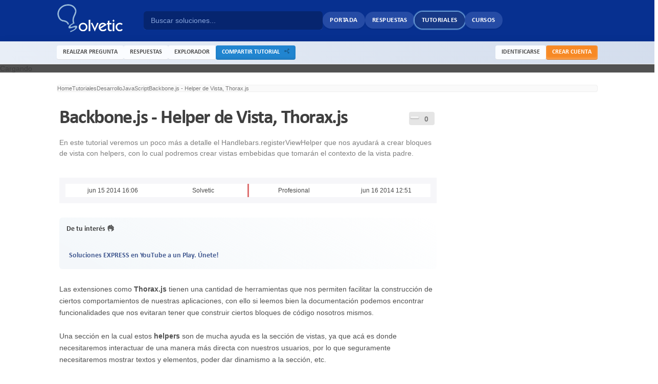

--- FILE ---
content_type: text/html;charset=UTF-8
request_url: https://www.solvetic.com/tutoriales/article/804-backbonejs-helper-de-vista-thoraxjs/
body_size: 50727
content:
<!DOCTYPE html>
<html xml:lang="es" lang="es" xmlns="http://www.w3.org/1999/xhtml" xmlns:fb="http://www.facebook.com/2008/fbml" >

<head>
	<meta charset="UTF-8" />
	<title>Backbone.js - Helper de Vista, Thorax.js - Solvetic</title>
	<meta http-equiv='X-UA-Compatible' content='IE=edge' />


	<meta name="viewport" content="width=device-width, initial-scale=1">
	<meta property="og:title" content="Backbone.js - Helper de Vista, Thorax.js"/>
	<meta property="og:site_name" content="Solvetic"/>
	<meta property="og:image" content="https://www.solvetic.com/uploads/tutorials/monthly_06_2014/88bdef799592f5f5127ef2e3533b8ed3.jpg"/>
	<meta property="og:type" content="article" />
	

	<meta property="og:image" content="https://www.solvetic.com/uploads/tutorials/monthly_06_2014/88bdef799592f5f5127ef2e3533b8ed3.jpg" />








	<meta name="keywords" content="Backbonejs,Helper,Vista,Thoraxjs" />








	<meta name="description" content="En este tutorial veremos un poco más a detalle el Handlebars.registerViewHelper que nos ayudará a crear bloques de vista con helpers, con lo cual podremos crear vistas embebidas que tomarán el contexto de la vista padre." />




	<meta property="og:description" content="En este tutorial veremos un poco más a detalle el Handlebars.registerViewHelper que nos ayudará a crear bloques de vista con helpers, con lo cual podremos crear vistas embebidas que tomarán el contexto de la vista padre." />





	<meta name="identifier-url" content="https://www.solvetic.com/tutoriales/article/804-backbonejs-helper-de-vista-thoraxjs/" />



	<meta property="og:url" content="https://www.solvetic.com/tutoriales/article/804-backbonejs-helper-de-vista-thoraxjs/" />






<!-- ======= Preconnect ====== -->
<link rel="preconnect dns-prefetch" href="https://www.googletagmanager.com">
<link rel="preconnect dns-prefetch" href="https://fonts.gstatic.com">
<link rel="preconnect dns-prefetch" href="https://fonts.googleapis.com">
<link rel="preconnect dns-prefetch" href="https://securepubads.g.doubleclick.net">
<link rel="preconnect dns-prefetch" href="https://www8.smartadserver.com">
<link rel="preconnect dns-prefetch" href="https://cdnjs.cloudflare.com">
<link rel="preconnect dns-prefetch" href="https://static.sunmedia.tv">
<link rel="preconnect dns-prefetch" href="https://www.googletagservices.com">
<link rel="preconnect dns-prefetch" href="https://tpc.googlesyndication.com">
<link rel="preconnect dns-prefetch" href="https://cdn.ampproject.org">
<link rel="preconnect dns-prefetch" href="https://ssl.google-analytics.com">


	<link rel="shortcut icon" href='https://www.solvetic.com/favicon.ico' />
	<link rel="image_src" href='https://www.solvetic.com/uploads/tutorials/monthly_06_2014/88bdef799592f5f5127ef2e3533b8ed3.jpg' />


	<script type='text/javascript'>
	//<![CDATA[
		jsDebug		= 0; /* Must come before JS includes */
		USE_RTE		= 0;
		DISABLE_AJAX	= parseInt(0); /* Disables ajax requests where text is sent to the DB; helpful for charset issues */
		inACP		= false;
		var isRTL	= false;
		var rtlIe	= '';
		var rtlFull	= '';
	//]]>


	/* ====== Solvetic Stylesheet IE Fix ====== */
	var IElte9 = false;
	</script>


	<!-- ====== Semantic Stylesheet ====== -->
	<link rel="preload" href="https://www.solvetic.com/other_addons/semantic/semantic_1601283200.min.css" as="style">
	<link rel="stylesheet" href="https://www.solvetic.com/other_addons/semantic/semantic_1601283200.min.css">


	<!-- ====== IPB Stylesheets ====== -->
	
	<!-- CSSIMPORT 2 0 -->
	

<style type="text/css" >
	
	
		/* ========= Inline CSS : tutorials ========= */
		.df-news-grid{padding:10px
0 0 0;border:1px
solid #FFF}.df-news-grid
.panels{margin:0
-5px}.df-news-grid .panel-wrapper{float:left;width:25%}.df-news-grid .panel-wrapper
.panel{margin:10px;background:#FFF}.df-news-grid .panel-wrapper .panel:hover .news-image{opacity:0.8}.df-news-grid .news-image-box{position:relative}.df-news-grid .news-image-box .news-image{display:block;max-width:100%;height:140px;object-fit:cover}.df-news-grid .news-image-box
.date{position:absolute;bottom:0;padding:6px
6px;line-height:1;font-size:11px;color:#fff;background:rgba(53, 112, 167, 0.75)}.df-news-grid .news-desc-box{padding:0
13px 15px;background:#F7F7F7;min-height:160px}.df-news-grid .news-desc-box .news-title{padding-top:10px;font-family:"Calibri",sans-serif;font-size:19px;line-height:25px;color:#353535;max-height:75px;overflow:hidden;letter-spacing:-0.8px}.df-news-grid .news-title:hover{opacity:0.9}.df-news-grid .news-desc-box .news-desc{margin-top:10px;color:#777;font-size:12px;line-height:20px;max-height:60px;overflow:hidden}.df-news-grid .news-desc-box
.author{color:#A194A3;font-size:11px}.df-news-grid .author .fa-user{color:#64C260}.df-news-grid .news-stats{display:none;border-top:1px solid #EEE;padding:9px
3px 0px 12px;margin-bottom:9px;color:#9D9D9D;font-family:Signika,Arial,Sans-Serif;font-weight:400;font-size:13px;margin-right:8px}.df-news-grid .fa-star{color:#FFC04D}.df-news-grid .news-image-box
.icon{z-index:1;text-align:center;position:absolute;color:#FFF;width:13px;padding:5px
9px;background:rgba(0,0,0,0.45);font-size:16px}#articleHeader{min-height:70px}#articleLayout .ipsPostForm_sidebar_block,
#articleLayout
.ipsLayout_content{margin-bottom:10px}#articleLayout .ipsPostForm_sidebar_block:last-child,
#articleLayout .ipsLayout_content:last-child{margin-bottom:0}#articleLayout .ipsPostForm_sidebar_block
.ipsField{padding:6px}#articleLayout .ipsPostForm_sidebar_block .ipsField
.title{float:left;width:40%;text-align:right;margin-right:6px}#articleLayout
.post_block{border-bottom:0}#articleLayout
.post_controls{margin-top:10px}#articlePrevNext{clear:both}#articlePrevNext
ul{text-align:center;margin-top:15px}#articlePrevNext
li{display:inline;float:none}#articleBody{line-height:170%}#articleBody
.post{font-size:14px;color:#505050}#articleBody
h2{clear:none;font-size:1.2em;font-weight:bold;display:inline}#articlePages{margin-top:6px;border-top:1px solid #E4EBF3;padding:6px;float:left}#copy_message{margin:0
10px 10px 10px}#articleLayout{position:relative}#articleLayout.no_sidebar{padding-right:9px}#articleLayout.force_sidebar{padding-right:340px}#articleSidebar:hover + #toggle_sidebar, #articleLayout.no_sidebar
#toggle_sidebar{opacity:0.1}.entry-content
hr{display:block;color:#fff;background-color:#fff;border:1px
dotted #000;border-style:none none dotted}.content_popup{overflow:auto;height:400px;padding:5px}#modform
.moderation_bar{text-align:center}#modform
.with_action{text-align:right}#attach_pages{padding-top:4px}#article_mod_bar{margin-bottom:10px}#tutCopyright{margin-top:10px;float:right;color:#606060;font-size:0.8em}.categoryList{min-width:150px;border:1px
solid #1d3652;float:right;z-index:10000;font-size:0.85em}.categoryList
li{padding:5px
10px 5px 8px;float:none;clear:both}.categoryList li
a{text-decoration:none}.categoryList
li.header{text-align:center;background-color:#d5dde5;font-weight:bold}.categoryList li:hover{background:#e4ebf2}tr.statsRow>td{border-bottom:0 !important}.col_tut_title{width:40%}.col_tut_columns{width:20%}.col_tut_wide{width:65%}.results_row
div.snippet{margin-bottom:10px}.announceWrap{margin-top:10px}.announceWrap
.message{margin-bottom:10px}#articleSidebar
.tutsections{margin-bottom:20px}#articleSidebar
._fields{background:#fff;padding:10px;display:flex;flex-direction:column;gap:8px}#articleSidebar ._fields
li{padding:0
5px 8px 5px;background:#FFF;border-bottom:1px solid #e2e6f075;text-align:right;font-size:12px;margin-bottom:5px;min-height:15px;color:#686868}#articleSidebar ._fields li:last-child{margin-bottom:0px}#articleSidebar ._fields
.title{float:left}#articleSidebar ._fields
.badge{display:inline-block;color:#FFF;padding:2px
6px;font-size:12px;border-radius:4px;font-family:"Calibri",Arial}#articleSidebar ._fields .title
.fa{opacity:0.8;margin-right:4px}#articleHeader
.__like{margin:10px
0}#solvetic_share{background:#fafafa;display:flex;align-items:center;justify-content:center;padding:15px;margin-bottom:10px}#solvetic_share>li{display:flex;float:none}#solvetic_share > li
a{width:32px;height:32px;line-height:33px}.solBoxStats
#solvetic_share{padding:0}.solBoxStats > li
div.title{font-size:13px}.solPageHeader
#solvetic_share{padding:0;margin:0;background:none;display:inline-flex}.solPageHeader #solvetic_share > li
a{width:24px;height:24px;line-height:25px}.HFvoting{position:relative;padding:1rem 1rem 2rem 1rem;background:#f5f6fb;display:flex;flex-direction:column;justify-content:center;align-items:center;margin-bottom:2rem;text-align:center;user-select:none;min-height:120px;border-radius:10px}.HFvoting_head{font-family:"Calibri",sans-serif;font-size:26px;font-weight:bold;margin:1rem 0 1rem 0;color:#474f62}.HFvoting_teaser{padding:10px
0}.HFvoting_teaser.average{color:#556790;background:#fff;margin-bottom:1.5rem}.HFvoting_controls{display:flex;justify-content:center;padding:1rem}.HFvoting_controls button,
.HFvoting_controls
.button{border:0;padding:0.675rem 1rem;font-size:14px;background:#fff;border-radius:4px;min-width:120px;cursor:pointer;margin:0
1rem;border:1px
solid #4581d1;color:#4581d1;font-weight:bold;transition:0.2s all ease;outline:none;box-shadow:2px 2px 4px #bacae185}.HFvoting_controls button:hover,
.HFvoting_controls .button:hover{background:#ecf6ff}.HFvoting_controls
#HFvote_no{border-color:#c99292;color:#bc6363}.HFvoting_controls #HFvote_no:hover{background:#fff6f6}.HFvoting_controls
select{padding:0.5rem;background:#fff;border:1px
solid #ccc;border-radius:4px;outline:0}#HFvoting_thanks{line-height:20px}.HFvoting.loading
.HFvoting_loader{display:inline-block}.HFvoting.loading
#HFvoting_votePanel{display:none}.HFvoting_loader{display:none;width:32px;height:32px;position:absolute}#HFvoting_votePanel{max-width:75%;margin:0
auto}.HFvoting_reset{position:absolute;right:0;top:0;margin:1rem;opacity:0.3}.HFvoting:hover
.HFvoting_reset{opacity:1}.HFvoting
.counts{font-size:10px;vertical-align:text-top}.HFvoting
#HFsimtuts{padding:15px
0 0 0;align-self:stretch;margin-top:25px;border-top:2px solid #ebebeb;min-height:220px}.HFvoting #HFsimtuts
h4{margin-top:10px}.HFvoting #HFsimtuts
.list{display:flex;flex-wrap:wrap}.HFvoting
.urlink{border-bottom:1px dashed}
	
	

	
		/* ========= Inline CSS : simples ========= */
		caption,th,td{text-align:left;font-weight:normal}blockquote:before,blockquote:after,q:before,q:after{content:""}blockquote,q{quotes:"" ""}#container{margin:0
auto;position:relative;z-index:0}#example{position:relative;margin-top:-16px}#ribbon{position:absolute;top:-3px;left:-15px;z-index:500}#frame{position:absolute;z-index:0;height:341px;top:-3px;left:-80px}#slides{position:absolute;top:15px;z-index:100}.slides_container{overflow:hidden;position:relative;display:none}.slides_container
div.slide{display:block}#slides .next,#slides
.prev{position:absolute;top:107px;left:-39px;width:24px;height:43px;display:block;z-index:101}#slides
.next{left:585px}.sliderpagination{float:left;list-style:none outside none;margin:0
auto 0 8px;padding-top:8px}.sliderpagination
li{float:left;margin:0
1px}.sliderpagination li
a{display:block;width:13px;height:0;padding-top:13px;background-image:url(https://www.solvetic.com/public/style_images/solvetic/img/pagination.png);background-position:0 0;float:left;overflow:hidden}.sliderpagination li.current a, .sliderpagination li.current a:hover{background-position:0 -13px}.sliderpagination li a:hover{background-position:0 -26px}.captionslide{z-index:500;position:absolute;bottom:-35px;left:0;height:30px;padding:5px
20px 0 20px;background:#000;background:rgba(0,0,0,.5);font-size:1.3em;line-height:1.33;color:#fff;border-top:1px solid #000;text-shadow:none}
	
	

	
	

	
		/* ========= Inline CSS : alex ========= */
		::-webkit-scrollbar{width:20px}::-webkit-scrollbar-track{background-color:transparent}::-webkit-scrollbar-thumb{background-color:#d6dee1;border-radius:20px;border:6px
solid transparent;background-clip:content-box}::-webkit-scrollbar-thumb:hover{background-color:#e1e6f2}.pad5{padding:5px}.pad10{padding:10px}._crop{background-position:center center;background-repeat:no-repeat;background-size:cover}._blur{transition:opacity .5s;-webkit-transition:opacity .5s;-moz-transition:opacity .5s;-o-transition:opacity .5s;opacity:.9}._blur:hover{transition:opacity .5s;-webkit-transition:opacity .5s;-moz-transition:opacity .5s;-o-transition:opacity .5s;opacity:.6}._border{padding:2px;border:1px
solid #e0e0e0;background:#fff;display:inline-block}._border:hover{border:1px
solid #c9c9c9}._truncate{white-space:nowrap;overflow:hidden;text-overflow:ellipsis;-o-text-overflow:ellipsis}._fade{transition:opacity 500ms ease;opacity:0}._fade.show{opacity:1}.posUnset{position:unset}.desc14{margin-top:5px;margin-bottom:10px;border-bottom:1px solid #efefef;color:#656565;padding-bottom:10px;font-size:14px}.stickyWithTopBar{position:sticky;top:60px}.ui.dimmer{background:rgb(0 0 0 / 68%) !important}body.animating.in.dimmable,body.dimmed.dimmable{overflow:unset}.effect-shiner{overflow:hidden}.effect-shiner:after{content:'';top:0;left:20%;transform:translateX(100%);width:80%;height:100%;position:absolute;z-index:1;animation:shiner 1.25s infinite;background:linear-gradient(to right, rgba(255,255,255,0) 0%,rgba(255,255,255,0.8) 50%,rgba(128,186,232,0) 99%,rgba(125,185,232,0) 100%)}.effect-shiner:hover:after{opacity:0}@keyframes
shiner{0%{transform:translateX(-100%)}100%{transform:translateX(100%)}}#ipbwrapper .articlesRound .head-bar.light{border-top:2px solid #f4f7fa}#ipbwrapper .articlesRound .head-bar.light
.title{border-width:0px 4px 4px 2px;border-style:solid;border-color:#f4f7fa;color:#85919d}.head-font{font-family:"Calibri",sans-serif}.offset-content{margin:0
-10px}#QuestionWrapper .ipsLayout_withright>div.google-auto-placed{display:none}#QuestionWrapper .post_body .post
p.citation{color:#9297a1;border-radius:6px 6px 0 0 !important;border:0;background:#f3f5f8 !important;margin-top:1rem;margin-left:8px}#QuestionWrapper .post_body .post p.citation+blockquote{opacity:0.6;overflow-y:hidden;background:#f3f5f8;position:relative;padding:1rem;border-radius:0 0 6px 6px !important;transition:0.2s opacity;margin-left:8px}#QuestionWrapper .post_body .post p.citation+blockquote:after{content:"";width:100%;background:#f3f5f8;height:1rem;position:absolute;bottom:0;left:0}#QuestionWrapper .post_body .post p.citation+blockquote:hover{opacity:1;overflow-y:auto}.remo-mt1{margin-top:1rem}.gflex{display:flex;flex-direction:column}.gflex-flexed{flex:1}.gflex--wrapped{display:flex;flex-wrap:wrap}.gflex--centered{display:flex;align-items:center;justify-content:center}.gflex--row-b{display:flex;flex-direction:row;justify-content:space-between}.gflex-grow{flex-grow:1}.gflex-row{flex-direction:row}.gflex-wrap{flex-wrap:wrap}.gflex-align-space-b{align-items:center}.gflex-justify-center{justify-content:center}.gflex-justify-b{justify-content:space-between}.gflex-justify-sa{justify-content:space-around}#primary_nav .new-asterisk{color:#ff9346;font-size:10px;position:relative;top:-10px;right:-2px}#qc-cmp2-container .logo-container{display:none}#qc-cmp2-container .qc-cmp2-summary-info{max-height:75px}#qc-cmp2-container .qc-cmp-cleanslate{background:rgb(0 0 0 / 15%)}#qc-cmp2-container #qc-cmp2-ui{box-shadow:0 -10px 20px rgb(0 0 0 / 6%)}#qc-cmp2-container #qc-cmp2-ui.hpnnpG{box-shadow:0 0 20px 8px rgb(0 0 0 / 24%)}.__like{background:rgba(0,0,0,0.1);padding:2px;border-radius:4px;display:inline-block}.__like
img{display:none}.__like
strong{font-size:14px;padding:0
10px 0 5px;color:rgba(90, 90, 90, 0.75)}.metooPoup
.ui.button.negative{background:#E0E1E2;color:rgba(0, 0, 0, .6)}.metooPoup .ui.button.negative:hover{opacity:0.85}.solTutRequest .page-header
.adslot{margin:10px
-15px 5px -15px}@media only screen
and (min-device-width : 768px)
and (max-device-width : 1024px){.solHomeModule button.viewmore,
#primary_nav
a{font-size:12px !important}.articlesRound .head-bar.light
.title{font-size:10px !important}.df-news-grid .news-desc-box .news-title,
#big_container
h3{font-family:"Calibri",sans-serif !important}#big_container
h3{font-size:35px !important}.df-news-grid .news-desc-box .news-title{font-size:15px !important}.sol-fart .fart-title .text, #small_container1 h3, #small_container2
h3{font-size:20px !important}.sol-fart .cat-name{font-size:10px !important}.ipsType_pagetitle,.ipsType_subtitle{font-size:22px !important}.article-card-container .article-card-heading
h1{font-size:40px !important}.youtubeMediaTag
#ytplayer{min-width:688px !important}}.solMaxWidth{min-width:1024px;max-width:1058px}#ipbwrapper{margin:0
auto;position:relative;background:#d4dae6;box-shadow:0px 0px 20px 5px rgba(0, 0, 0, 0.05)}#ipbwrapper
#header_bar{box-shadow:none;background:none}#ipbwrapper #header_bar
.topbar{box-shadow:0px 1px 0px rgba(128,128,128,0.48);background-color:rgba(216,221,232,0.98)}.mobileSwitchTop{background:#7B8094;color:#fff;padding:10px;border-bottom:1px solid #716D6D;text-align:center;margin:0
auto;min-width:1100px}.cornerBanner{position:fixed;top:45px;z-index:10000;margin-lefT:-120px;width:120px}.cornerBanner.right{float:none;margin-left:auto;margin-left:1058px}#modcp_content .ipsFilterbar>ul{display:flex;flex-wrap:wrap;column-gap:1.15rem;row-gap:1rem}#modcp_content
.pagination{margin:10px
0;background:#f9f9f9;display:block;float:none;padding:10px}#modcp_content .ipsFilterbar
li{margin:0}#modcp_content .ipsFilterbar li
a{background:white;padding:4px
8px;border-radius:6px;display:inline-block;box-shadow:0px 1px 2px #00000026;text-transform:uppercase;color:black}#modcp_content .ipsFilterbar li a:hover, #modcp_content .ipsFilterbar li.active
a{text-shadow:none;background:#d6e4f5;color:#28354ed9}.sol-grid
.col{float:left}.sol-grid .size-x3{width:33.333%}.sol-grid .col-xs-4{width:33.333%}.contentBlock{background-color:#fafafa}.contentBlock>.heading{padding:12px;background:#f3f3f3;font-size:14px;color:#696969;border-radius:4px 4px 0 0}.contentBlock>.wrapper{padding:5px}.topic_list .no-reply{background:#FFFCDF}.topic-stats .topic-replies{position:relative;color:#FFF}.topic-stats .topic-replies
.string{background:#bfcddb;padding:3px
6px;border-radius:0 4px 4px 0;display:inline-block;text-shadow:1px 1px 2px #2c5d87}.topic-stats .topic-replies
.hotty{background:#296aa7;padding:3px
8px;display:inline-block}.topic-stats .topic-replies
a{color:#FFF}.topic-stats .topic-replies
b{background:#9daebe;padding:3px
8px;border-radius:4px 0 0 4px;color:#FFF;display:inline-block;text-shadow:1px 1px 0 #2c5d87}.no-reply .topic-stats .topic-replies
.string{background:#c0bb8c;padding:3px
6px;border-radius:0 4px 4px 0;display:inline-block;text-shadow:1px 1px 2px #5E5A12}.no-reply .topic-stats .topic-replies
.hotty{background:#c0bb8c;padding:3px
8px;display:inline-block;text-shadow:1px 1px 2px #5E5A12}.no-reply .topic-stats .topic-replies
b{background:#b0a754;padding:3px
8px;border-radius:4px 0 0 4px;color:#FFF;display:inline-block;text-shadow:1px 1px 2px #5E5A12}.topic-stats .topic-views{color:#FFF;margin-top:5px}.topic-stats .topic-views
b{background:#c3c3c3;padding:3px
5px;border-radius:4px 0 0 4px;display:inline-block;text-shadow:1px 1px 2px #2c5d87}.topic-stats .topic-views
.string{color:#fff;padding:3px
6px;border-radius:0 4px 4px 0;display:inline-block;background:#d5d5d5;text-shadow:1px 1px 1px #7c7c7c}#sol-tut-slide .slide-title{background:#014c96;padding:10px
15px;color:#FFF;font-family:Roboto Condensed;text-transform:uppercase;font-size:14px;text-shadow:1px 2px 2px #4a5267;border-radius:6px 6px 0 0;font-weight:400}#sol-tut-slide h3.title,#sol-tut-slide
h2.title{font-size:16px;font-family:'roboto condensed';color:#fff;text-shadow:0 1px 2px #1c304c;padding:10px;margin-bottom:3px;position:relative;min-height:18px}#sol-tut-slide h3 div.text,#sol-tut-slide h2
div.text{display:inline-block;border:1px
solid #FFF;padding:6px
9px;box-shadow:1px 0 3px #C5B7B7;text-shadow:0 1px 2px #424242;position:absolute;color:#fff;background:#4d96d7;background:linear-gradient(to right,#4d96d7 0%,#0258ae 100%);top:0;left:-1px}.shareButtons
li{vertical-align:middle}.shareButtons #___plus_0, .shareButtons #twitter-widget-0{vertical-align:middle !important}.shareButtons #___plus_1, .shareButtons #twitter-widget-1{vertical-align:middle !important}.sol-fart{}.sol-fart
li{width:48.5%;float:left;margin-bottom:10px;box-shadow:0px 0px 3px rgba(211, 211, 211, 0.4)}.sol-fart li:nth-child(even){margin:0px
0px 14px 14px}.sol-fart
.ipsBox_container{background:#FDFDFD}.sol-fart .fart-img{position:relative;overflow:hidden;border:1px
solid #f0f0f0}.sol-fart .fart-img ._crop
img{opacity:0;width:100%;height:175px}.sol-fart .fart-title{position:absolute;bottom:0px;background:rgba(0, 0, 0, 0.55);width:100%;color:#FFF;font-family:'Roboto Condensed',arial;font-weight:normal;text-transform:uppercase;font-size:22px}.sol-fart .fart-title
.text{padding:5px
10px;line-height:26px;text-shadow:0px 1px 0px #000}.sol-fart .cat-name{position:absolute;top:0;left:0;padding:5px
10px;background:rgba(3, 44, 142, 0.7);color:#fff;font-family:'Calibri',sans-serif;font-weight:normal;z-index:1;text-transform:uppercase}.sol-fart .mini-desc{background:#FFF;border:1px
solid #F0EAEA;line-height:30px;padding:0px
10px;border-top:0}.sol-fart .fart-comment{font-weight:bold;font-family:arial;color:#7690CF}.sol-fart .fart-comment
.count{background:#FFF;line-height:15px;padding:1px
6px;border:1px
solid #E4E4E4;border-radius:4px;margin-left:6px}.sol-fart .teaser-desc{line-height:20px;margin-top:5px;height:77px;overflow:hidden}.sol-fart .fart-mini-star{display:inline-block;float:right;margin-right:5px}.teaser-letter{color:#000080;font-weight:bold;font-size:36px;font-family:tahoma,geneva,sans-serif;margin:7px
5px 5px 0px;display:inline-block;float:left}.alexoshare
li{line-height:15px;background:#D3D3D3;display:inline-block;margin-right:5px;overflow:hidden;max-height:30px}.alexoshare li:hover{opacity:0.8}.alexoshare li
.box{color:#FFF;text-shadow:2px 1px 0px rgba(0, 0, 0, 0.27);font-family:'Open Sans';cursor:pointer}.alexoshare li .box
.count{float:left;padding:8px
10px;background:rgba(0, 0, 0, 0.13);border-left:1px solid rgba(0, 0, 0, 0.07)}.alexoshare li .box
.share{float:left;padding:8px
10px;text-align:center}.alexoshare .share
.slide{display:block;margin-top:-25px;margin-bottom:10px;text-align:center;-webkit-transition:all 0.3s ease;transition:all 0.3s ease}.alexoshare li:hover
.slide{margin-top:0px;-webkit-transition:all 0.3s ease;transition:all 0.3s ease}.alexoshare #share-fb{background:#3B5999}.alexoshare #share-tweet{background:#1385C4}.alexoshare #share-gplus{background:#F13536}.alexoshare #share-print{background:#868686}.simTopics{margin:2rem 0}.simTopics h4:not(.blank){font-size:16px;text-transform:uppercase;margin-bottom:10px;color:#323232d6;font-weight:bold;font-family:'Calibri',sans-serif;letter-spacing:-0.4px;background:#fff;padding:6px
10px}.simTopics
.list{margin:0
-5px}.simTopics
.item{width:50%;float:left}.simTopics .item
a{display:block;margin:5px;padding:8px
20px;background-color:#fbfbfb;white-space:nowrap;overflow:hidden;text-overflow:ellipsis;font-size:14px}.simTopics.dark{background:#fafafa}.simTopics.dark .item
a{background:#f6f6f6;border-radius:2px}.simTopics .item a:hover{background:#ecf3fa;box-shadow:0 0 0 1px #dcedff}.simTopics
.linkimg{margin-bottom:15px}.simTopics .linkimg
.item{width:100%}.simTopics .linkimg .item>a{display:block}.simTopics .linkimg .item
.container{display:flex;align-items:center;justify-content:flex-start}.simTopics .linkimg .item .image-box{display:flex;width:200px;flex:0 0 auto;align-items:center}.simTopics .linkimg .item .image-box
img{width:100%;height:100%;border:0;opacity:0.8}.simTopics .linkimg .item .info-box{padding:0
20px}.simTopics .linkimg .item .info-box
.desc{margin-top:10px;font-size:13px;white-space:normal;line-height:20px}.simTopics.taglinks .image-box
img{height:120px !important;object-fit:cover}.simTopics.taglinks .image-box{width:220px !important}.simTopics.taglinks .item
a{background-color:#f9f9f9}.youtubeMediaTag{background:#fafafa;border-radius:6px;position:relative;text-align:center;display:flex;flex-direction:column;justify-content:center;align-items:center;padding:8px;padding-bottom:0}.youtubeMediaTag
.info{font-family:"Calibri",sans-serif;display:block;padding:10px;font-size:16px;display:flex;justify-content:center;align-items:center;border-bottom:1px solid #eee;position:relative;z-index:10;background:radial-gradient(white,#fafafac2);width:100%;box-sizing:border-box;justify-content:space-between}.youtubeMediaTag:after{position:absolute;margin:-10px 0 0 -10px;top:50%;color:rgba(128,128,128,0.3);content:"\f013";animation:fa-spin 2s linear infinite;font-family:"FontAwesome";font-size:2.5rem}.youtubeMediaTag.loaded:after{display:none}.youtubeMediaTag .info
.bulb{font-size:22px;color:#d94f4d;margin-right:12px}.youtubeMediaTag .info
.button{text-transform:none;padding:10px
12px;background:#d94f4d;border-radius:6px;font-weight:bold;font-family:"Calibri",sans-serif;font-size:13px}.youtubeMediaTag
#ytplayer{position:relative;border-radius:6px 6px 0 0;min-width:720px;box-shadow:0px 4px 10px #00000042;z-index:9}#QuestionContent .youtubeMediaTag
#ytplayer{min-width:680px}.lazyYoutubeWrapper{display:inline-block}.lazyYoutubeWrapper
span{display:block}.lazyYoutubeWrapper .module-width{width:640px}.lazyYoutubeWrapper .module-height{height:390px}.lazyYoutubeWrapper
.module{position:relative;background-color:#000;padding-top:56%;overflow:hidden;cursor:pointer}.lazyYoutubeWrapper .module:hover .play-button{background:#e60000}.lazyYoutubeWrapper .module:hover
img{opacity:.8}.lazyYoutubeWrapper .module-hint{padding:12px
10px;border:1px
solid #eee;font-size:13px;text-align:center}.lazyYoutubeWrapper .module-hint
.bulb{font-size:22px;color:#669aca;margin-right:12px;vertical-align:middle}.lazyYoutubeWrapper .module-hint
.button{margin-left:10px}.lazyYoutubeWrapper .play-button{display:block;width:70px;height:50px;background-color:#c20000;box-shadow:0 0 30px rgba(0,0,0,0.6);z-index:1;border-radius:6px;transition:background-color .1s linear}.lazyYoutubeWrapper .play-button:before{content:"";border-style:solid;border-width:12px 0 12px 23px;border-color:transparent transparent transparent #fff}.lazyYoutubeWrapper
img{width:100%;top:-16.84%;left:0;opacity:.85;vertical-align:middle;transition:opacity .1s linear}.lazyYoutubeWrapper img,.lazyYoutubeWrapper .play-button{cursor:pointer}.lazyYoutubeWrapper img,.lazyYoutubeWrapper iframe,.lazyYoutubeWrapper .play-button,.lazyYoutubeWrapper .play-button:before{position:absolute}.lazyYoutubeWrapper .play-button,.lazyYoutubeWrapper .play-button:before{top:50%;left:50%;transform:translate3d(-50%,-50%,0)}.lazyYoutubeWrapper
iframe{height:100%;width:100%;top:0;left:0}#bigRightMenu{background:#f7f7f7}#bigRightMenu.forceOpen{right:0}#bigRightMenu.forceClose{right:-280px}#bigRightMenu
.openArrow{display:none;animation:arrowpointing 1s infinite}#bigRightMenu.forceOpen
.openArrow{display:none}#bigRightMenu.forceOpen
.closeArrow{display:inline-block}#bigRightMenu.forceClose
.openArrow{display:inline-block}#bigRightMenu.forceClose
.closeArrow{display:none}#bigRightMenu
.toggler{position:absolute;top:50%;width:30px;height:30px;margin-top:-15px;text-align:center;line-height:30px;background:#cdd2dc;left:-32px;font-weight:bold;box-shadow:0px 0px 5px -5px rgba(0, 0, 0, 0.12);border:2px
solid rgba(138, 147, 165, 0.25);border-right:0;color:#4a4a4a;cursor:pointer;border-radius:4px 0 0px 4px}#bigRightMenu .toggler:hover{background:#c4cad6}#bigRightMenu .toggler
.icon{position:relative;right:1px}#bigRightMenu
.block{background:#fff;padding-bottom:5px}#bigRightMenu .block
.heading{padding:10px;background:#e8e8e8;margin-bottom:5px;border-radius:2px 2px 0 0;color:#5d5d5d;font-size:13px;font-weight:bold;font-family:"Roboto Condensed";text-transform:uppercase}#bigRightMenu .block
a{font-size:13px}#bigRightMenu
.msgBox{padding:15px}#bigRightMenu .msgBox
.text{font-size:13px;line-height:18px;color:#565656;text-align:center}#bigRightMenu .msgBox
.button{background:#669ACA}#bigRightMenu .msgBox .button:hover{background:#5887b3}#bigRightMenu
.linksListBox{}#bigRightMenu .linksListBox ul>li{padding:6px
10px;line-height:18px;border-bottom:1px solid #fff}#bigRightMenu .linksListBox ul>li:last-child{border:0}#bigRightMenu .linksListBox ul>li:not(.taglink):hover{background:#f1f6ff}#bigRightMenu .linksListBox ul>li.taglink:hover{opacity:0.8}#bigRightMenu .linksListBox ul>li.taglinka:hover{}#bigRightMenu .linksListBox
a{display:block}#bigRightMenu
.viewmore{margin:10px;text-transform:uppercase;background:#669ACA;font-family:"Calibri",sans-serif;font-weight:bold;text-shadow:none;color:#fff;border-radius:2px;margin-top:10px;font-size:12px}#bigRightMenu
.viewmore{margin:10px;text-transform:uppercase;background:#fff;font-family:"Calibri",sans-serif;text-shadow:none;color:#669ACA;border-radius:4px;border:2px
solid #669ACA;margin-top:10px;font-weight:bold}#bigRightMenu .viewmore:hover{background:#669ACA;color:#fff}#bigRightMenu .imagesList
.item{position:relative;height:120px;margin-bottom:10px}#bigRightMenu .imagesList .item
img{object-fit:cover;width:100%;height:100%;opacity:.8}#bigRightMenu .imagesList .item:hover
img{opacity:0.9}#bigRightMenu .imagesList .item
h3{position:absolute;top:0;bottom:0;right:0;left:0;padding:8px;font-size:14px;text-transform:uppercase;text-shadow:1px 1px 1px #4e4d4d;line-height:18px;background:rgba(0,0,0,0.22);color:#fff;font-weight:700;display:flex;align-items:flex-end}#ad_strip{position:fixed;bottom:0;background:rgba(255,255,255,0.8);width:100%;z-index:998;display:none}#ad_strip.closed{display:none}#ad_strip
.close{cursor:pointer;position:absolute;right:0;top:0;padding:2px
6px;background:#ededed;color:#9b9b9b;font-size:12px}#ad_strip .close:hover{background:#e6e6e6;color:#555}#ad_strip
.container{width:728px;height:90px;background:rgba(247,247,247,0.8);margin:0
auto;margin-top:5px;display:flex;align-items:center;justify-content:center;font-size:1.5rem;font-weight:bold;color:rgba(0,0,0,0.10)}#ad_strip.activated:not(.closed){display:block}#ad_strip{max-width:740px;min-width:auto}.attach-image-expander
img.big{object-fit:cover;max-height:400px}#attach_wrap
ul{margin:10px
0;display:flex}#attach_wrap ul
li{list-style:none;margin:10px}#attach_wrap ul .attach-image-expander{height:auto;min-width:180px}#attach_wrap ul .attach-image-expander
img{object-fit:contain;max-height:100px}.attach-image-expander{display:block;background:#f7f7f7;position:relative;max-width:730px;margin:auto}.attach-image-expander .expander-area{position:absolute;bottom:0;left:0;padding:10px;padding-top:20%;text-align:left;right:0;background-image:linear-gradient(to bottom, rgba(0, 0, 0, 0), rgb(59 59 59 / 45%))}.attach-image-expander .expander-area .expand-button{display:inline-block;background:#f7f7f7;padding:5px
10px;border-radius:4px;box-shadow:0px 0px 10px rgba(128, 128, 128, 0.25);font-family:'Calibri',sans-serif;color:#464646;font-size:13px;font-weight:bold}.attach-image-expander .expander-area .expand-button:hover{background:#f1f1f1}.attach-image-expander .expander-area .expand-button
.icon{margin-right:10px}.attach-image-expander
img{width:100%;display:inline-block;object-fit:contain;max-height:600px}.floatSidebar{display:none;width:22vw;margin-left:-22vw;height:100%;position:absolute;top:-120px;left:0;justify-content:flex-end}.floatSidebar.activated{display:block}.floatSidebar-sticky{display:flex;margin-right:0.5rem;justify-content:flex-end;position:sticky;top:140px !important}.floatSidebar-wrap{background:#fff;padding:4px;display:flex;box-shadow:-4px -10px 14px #00000005}.floatSidebar .module
.title_text{font-size:12px}.floatSidebar .tutsections-module{display:none;padding-right:4px;max-height:556px;overflow:auto}.floatSidebar .tutsections-module
.nos{min-width:15px}.floatSidebar .tutsections-module
.section.active{background:#f1f6ff;border-color:#dce8ff}@media screen and (max-width: 1750px){.floatSidebar .tutsections-module{display:none !important}}
	
	

	
		/* ========= Inline CSS : alex_reviews ========= */
		.rc-wrapper{margin:10px}.rc-wrapper:hover{box-shadow:0 0 1px #a0b2c4}.rc-wrapper
._crop{position:relative;background:#eff3f6;padding:15px}.rc-wrapper ._crop:hover{border-color:rgba(46, 64, 137, 0.50);opacity:0.9}.rc-wrapper ._crop
img{width:100%;height:175px;object-fit:cover}.rc-wrapper .cat-title{position:absolute;left:0;bottom:0;right:0;background:#393f4f;padding:10px;color:#FFF;font-family:'Calibri',sans-serif;font-weight:bold;font-size:16px;line-height:20px;text-transform:uppercase;background:#cbd2e6;color:rgba(31,53,118,0.75)}.rc-wrapper .subcat-menu{margin-top:0px}.rc-wrapper .subcat-menu
.new{margin-right:10px;color:#F76363;font-size:11px;border-radius:2px;font-weight:bold}.rc-wrapper .subcat-menu li>a.has_new{border-right:3px solid #ffa500}.rc-wrapper .subcat-menu li:first-child{margin-top:0px}.rc-wrapper .subcat-menu li>a{display:block;padding:10px;font-size:12px;background:#eff3f6;color:#02305d}.rc-wrapper .subcat-menu li>a:hover{background:#efefef}.rc-wrapper .subcat-menu li>a.last-title{line-height:18px;min-height:56px}.rc-wrapper .subcat-menu
.counts{background:rgba(0, 0, 0, 0.08);padding:3px
5px;font-size:12px;display:inline-block;color:#2f2f2f;text-shadow:0px -1px 0px rgba(255, 255, 255, 0.69);border-radius:4px;line-height:1;box-shadow:0px 0px 1px 1px #fff}.rc-wrapper ._crop:hover .cat-desc{margin:10px
0px 0px 0px}.rc-wrapper .cat-desc{font-weight:500;font-size:10px;line-height:15px;text-transform:none;margin:10px
0px -40px 0px;font-family:Arial,sans-serif}.rc-wrapper ._crop
.queued{position:absolute;top:2px;left:1px}.ipsSideBlock.reviews
.ipsUserPhoto{border-radius:0px;width:65px;height:45px;border:1px
solid #D3D3D3;padding:1px}.ipsSideBlock.reviews
.list_content{margin-left:75px}.ipsSideBlock.reviews .ipsList_withminiphoto>li{margin-bottom:10px}.ipsSideBlock.reviews .ipsList_withminiphoto>li:last-child{margin-bottom:0px}.review{vertical-align:top;line-height:20px}.review .stats-right{overflow:hidden;padding:15px;box-shadow:0px 0px 1px #888;border:1px
solid #FFF;margin:0px
0px 10px 0px;background:#F2F2F2;background:-moz-linear-gradient(top, #fff 0%, #f2f2f2 100%);background:-webkit-gradient(linear, left top, left bottom, color-stop(0%,#FFF), color-stop(100%,#F2F2F2));background:-webkit-linear-gradient(top, #FFF 0%,#F2F2F2 100%);background:-o-linear-gradient(top, #fff 0%,#f2f2f2 100%);background:-ms-linear-gradient(top, #fff 0%,#f2f2f2 100%);background:linear-gradient(to bottom, #FFF 0%,#F2F2F2 100%);filter:progid:DXImageTransform.Microsoft.gradient( startColorstr='#ffffff', endColorstr='#f2f2f2',GradientType=0 )}.review .overall-rating{font-family:helvetica,'Open Sans',arial;font-size:50px;font-weight:100;display:inline-block;margin-top:20px;min-height:55px;color:#959595;text-shadow:0 0 1px #000}.review .stats-right .star-on{color:#F89E2B;font-size:14px}.review .stats-right .star-off{color:#C1C6CC;font-size:14px}.review .avg-rating{margin-left:140px;font-size:12px}.review .avg-rating
.rateBar{padding-left:30px;position:relative;margin-bottom:5px}.review .rateBar
.bg{padding:1px;background:#FFF;border:1px
solid #E4E4E4}.review .rateBar
.stars{float:left;position:absolute;left:0;top:0px;color:#888484;font-size:10px}.review .avg-rating
.rbar{font-size:8px;position:relative;height:15px}.review .avg-rating .rbar
.counts{position:absolute;top:-1px;left:8px}.review .rbar.rbar-5{background:#B3F57F}.review .rbar.rbar-4{background:#CEF5AF}.review .rbar.rbar-3{background:#ECF57F}.review .rbar.rbar-2{background:#F5D97F}.review .rbar.rbar-1{background:#FFBCBC}.review-title{display:inline-block;font-size:35px;line-height:48px;margin-bottom:10px;font-family:Roboto Condensed;font-weight:400;margin-top:-7px}.stats-right .rating
.rate_img{margin-right:2px}.review
.views{font-family:'open sans',arial;font-weight:100;margin-top:5px}.review
.ipsBox_container.reviews_desc{font-size:14px}
	
	

	
	

	
		/* ========= Inline CSS : buttons_style ========= */
		.sol_topic_buttons
li{float:right;margin:0
0 10px 10px}.sol-btn{display:inline-block;padding:4px
12px;margin-bottom:0;line-height:20px;text-align:center;text-shadow:0 1px 1px rgba(255,255,255,0.75);vertical-align:middle;cursor:pointer;background-color:#F5F5F5;background-image:-moz-linear-gradient(top,#ffffff,#e6e6e6);background-image:-webkit-gradient(linear,0 0,0 100%,from(#FFF),to(#E6E6E6));background-image:-webkit-linear-gradient(top,#FFF,#E6E6E6);background-image:-o-linear-gradient(top,#ffffff,#e6e6e6);background-image:linear-gradient(to bottom,#FFF,#E6E6E6);background-repeat:repeat-x;border:1px
solid #CCC;border-color:#E6E6E6 #E6E6E6 #BFBFBF;border-color:rgba(0,0,0,0.1) rgba(0,0,0,0.1) rgba(0,0,0,0.25);border-bottom-color:#B3B3B3;-webkit-border-radius:4px;-moz-border-radius:4px;border-radius:4px;filter:progid:DXImageTransform.Microsoft.gradient(startColorstr= '#ffffffff ',endColorstr= '#ffe6e6e6 ',GradientType=0);filter:progid:DXImageTransform.Microsoft.gradient(enabled=false);-webkit-box-shadow:inset 0 1px 0 rgba(255,255,255,0.2),0 1px 2px rgba(0,0,0,0.05);-moz-box-shadow:inset 0 1px 0 rgba(255,255,255,0.2),0 1px 2px rgba(0,0,0,0.05);box-shadow:inset 0 1px 0 rgba(255,255,255,0.2),0 1px 2px rgba(0,0,0,0.05);font-family:'Helvetica',Arial,sans-serif,Sans-Serif;font-weight:normal;color:#555;font-size:10px;text-transform:uppercase}.sol-btn:hover,.sol-btn:focus{color:#333;text-decoration:none;background-position:0 -15px;-webkit-transition:background-position 0.1s linear;-moz-transition:background-position 0.1s linear;-o-transition:background-position 0.1s linear;transition:background-position 0.1s linear}.sol-btn:hover,.sol-btn:focus,.sol-btn:active,.sol-btn.active,.sol-btn.disabled,.sol-btn [disabled ]{color:#333;background-color:#E6E6E6}.sol-btn.active,.sol-btn:active{background-image:none;outline:0;-webkit-box-shadow:inset 0 2px 4px rgba(0,0,0,0.15),0 1px 2px rgba(0,0,0,0.05);-moz-box-shadow:inset 0 2px 4px rgba(0,0,0,0.15),0 1px 2px rgba(0,0,0,0.05);box-shadow:inset 0 2px 4px rgba(0,0,0,0.15),0 1px 2px rgba(0,0,0,0.05)}.sol-btn.mini{padding:2px
8px;font-size:10px}.sol-btn.gold{background:#fff8a7;background:-moz-linear-gradient(top,  #fff8a7 0%, #ebdb25 100%);background:-webkit-gradient(linear, left top, left bottom, color-stop(0%,#fff8a7), color-stop(100%,#ebdb25));background:-webkit-linear-gradient(top,  #fff8a7 0%,#ebdb25 100%);background:-o-linear-gradient(top,  #fff8a7 0%,#ebdb25 100%);background:-ms-linear-gradient(top,  #fff8a7 0%,#ebdb25 100%);background:linear-gradient(to bottom,  #fff8a7 0%,#ebdb25 100%);filter:progid:DXImageTransform.Microsoft.gradient( startColorstr='#fff8a7', endColorstr='#ebdb25',GradientType=0 );color:#796619;text-shadow:0px 1px 0px #FFF68C}.sol-btn.gold:hover{background:#FAED5F}.sol-btn.blue{background:#4f92d6;background:-moz-linear-gradient(top,  #4f92d6 0%, #0057ad 100%);background:-webkit-gradient(linear, left top, left bottom, color-stop(0%,#4f92d6), color-stop(100%,#0057ad));background:-webkit-linear-gradient(top,  #4f92d6 0%,#0057ad 100%);background:-o-linear-gradient(top,  #4f92d6 0%,#0057ad 100%);background:-ms-linear-gradient(top,  #4f92d6 0%,#0057ad 100%);background:linear-gradient(to bottom,  #4f92d6 0%,#0057ad 100%);filter:progid:DXImageTransform.Microsoft.gradient( startColorstr='#4f92d6', endColorstr='#0057ad',GradientType=0 );color:#fff;text-shadow:0px 1px 0px #3C5D81}.sol-btn.blue:hover{background:#1565B4}.sol-btn.green{background:#62b15f;background:-moz-linear-gradient(top,  #62b15f 0%, #367439 100%);background:-webkit-gradient(linear, left top, left bottom, color-stop(0%,#62b15f), color-stop(100%,#367439));background:-webkit-linear-gradient(top,  #62b15f 0%,#367439 100%);background:-o-linear-gradient(top,  #62b15f 0%,#367439 100%);background:-ms-linear-gradient(top,  #62b15f 0%,#367439 100%);background:linear-gradient(to bottom,  #62b15f 0%,#367439 100%);filter:progid:DXImageTransform.Microsoft.gradient( startColorstr='#62b15f', endColorstr='#367439',GradientType=0 );color:#fff;text-shadow:0px 1px 0px #429B3B}.sol-btn.green:hover{background:#367439}
	
	

	
	

	
	

	
	

	
	

	
	

	
	

	
	

	
		/* ========= Inline CSS : ipb_common ========= */
		.calibri{font-family:'Calibri'}#lightbox{position:absolute;left:0;width:100%;z-index:16000 !important;text-align:center;line-height:0}#lightbox
img{width:auto;height:auto}#lightbox a
img{border:none}#outerImageContainer{position:relative;background-color:#fff;width:250px;height:250px;margin:0
auto}#imageContainer{padding:10px}#loading{position:absolute;top:40%;left:0%;height:25%;width:100%;text-align:center;line-height:0}#hoverNav{position:absolute;top:0;left:0;height:100%;width:100%;z-index:10}#imageContainer>#hoverNav{left:0}#hoverNav
a{outline:none}#prevLink,#nextLink{width:49%;height:100%;background-image:url(https://www.solvetic.com/public/style_images/solvetic/spacer.gif);display:block}#prevLink{left:0;float:left}#nextLink{right:0;float:right}#prevLink:hover,#prevLink:visited:hover{background:url(https://www.solvetic.com/public/style_images/solvetic/lightbox/prevlabel.gif) left 15% no-repeat}#nextLink:hover,#nextLink:visited:hover{background:url(https://www.solvetic.com/public/style_images/solvetic/lightbox/nextlabel.gif) right 15% no-repeat}#imageDataContainer{font:10px Verdana, Helvetica, sans-serif;background-color:#fff;margin:0
auto;line-height:1.4em;overflow:auto;width:100%	}#imageData{padding:0
10px;color:#666}#imageData
#imageDetails{width:70%;float:left;text-align:left}#imageData
#caption{font-weight:bold}#imageData
#numberDisplay{display:block;clear:left;padding-bottom:1.0em}#imageData
#bottomNavClose{width:66px;float:right;padding-bottom:0.7em;outline:none}#overlay{position:fixed;top:0;left:0;z-index:15000 !important;width:100%;height:500px;background-color:#000}strong.bbc{font-weight:bold !important}em.bbc{font-style:italic !important}span.bbc_underline{text-decoration:underline !important}acronym.bbc{border-bottom:1px dotted #000}span.bbc_center,div.bbc_center,p.bbc_center{text-align:center;display:block}span.bbc_left,div.bbc_left,p.bbc_left{text-align:left;display:block}span.bbc_right,div.bbc_right,p.bbc_right{text-align:right;display:block}div.bbc_indent{margin-left:50px}del.bbc{text-decoration:line-through !important}.post.entry-content ul, ul.bbc, .as_content ul, .comment_content
ul{list-style:disc outside;margin:12px
0px 12px 40px}ul.bbc
ul.bbc{list-style-type:circle}ul.bbc ul.bbc
ul.bbc{list-style-type:square}.post.entry-content ul.decimal,ul.bbcol.decimal, .post.entry-content ol, .post_body ol, .as_content
ol{margin:12px
0 12px 40px !important;list-style-type:decimal !important}.post.entry-content ul.lower-alpha,ul.bbcol.lower-alpha{margin-left:40px;list-style-type:lower-alpha}.post.entry-content ul.upper-alpha,ul.bbcol.upper-alpha{margin-left:40px;list-style-type:upper-alpha}.post.entry-content ul.lower-roman,ul.bbcol.lower-roman{margin-left:40px;list-style-type:lower-roman}.post.entry-content ul.upper-roman,ul.bbcol.upper-roman{margin-left:40px;list-style-type:upper-roman}span.bbc_hr{width:100%;display:block;border-top:2px solid #777;height:4px}div.bbc_spoiler{}div.bbc_spoiler
span.spoiler_title{font-weight:bold}div.bbc_spoiler_wrapper{border:1px
inset #777;padding:4px}div.bbc_spoiler_content{}input.bbc_spoiler_show{width:45px;font-size: .7em;margin:0px;padding:0px}img.bbc_img{cursor:pointer}.signature
img.bbc_img{cursor:default}.signature a
img.bbc_img{cursor:pointer}cite.ipb{display:none}pre.prettyprint,code.prettyprint{background-color:#f5f5f5 !important;-moz-border-radius:4px;-webkit-border-radius:4px;-o-border-radius:4px;-ms-border-radius:4px;-khtml-border-radius:4px;border-radius:4px;color:#000;padding:5px;border:1px
solid #c9c9c9;overflow:auto;margin-left:10px;font-size:13px;line-height:140%;font-family:monospace !important}pre.prettyprint{width:95%;margin:1em
auto;padding:1em}div.blockquote{font-size:12px;padding:10px;border-left:2px solid #989898;border-right:2px solid #e5e5e5;border-bottom:2px solid #e5e5e5;-moz-border-radius:0 0 5px 5px;-webkit-border-radius:0 0 5px 5px;border-radius:0 0 5px 5px;background:#f7f7f7}div.blockquote
div.blockquote{margin:0
10px 0 0}div.blockquote
p.citation{margin:6px
10px 0 0}p.citation{font-size:12px;padding:8px
10px;border-left:2px solid #989898;background:#f6f6f6;background:-moz-linear-gradient(top, #f6f6f6 0%, #e5e5e5 100%);background:-webkit-gradient(linear, left top, left bottom, color-stop(0%,#f6f6f6), color-stop(100%,#e5e5e5));border-top:2px solid #e5e5e5;border-right:2px solid #e5e5e5;-moz-border-radius:5px 5px 0 0;-webkit-border-radius:5px 5px 0 0;border-radius:5px 5px 0 0;font-weight:bold;overflow-x:auto}blockquote.ipsBlockquote{font-size:12px;padding:10px;border:2px
solid #e5e5e5;border-left:2px solid #989898;-moz-border-radius:5px;-webkit-border-radius:5px;border-radius:5px;background:#f7f7f7;margin:0
0;overflow-x:auto}blockquote.ipsBlockquote
blockquote.ipsBlockquote{margin:0
10px 0 0}blockquote.ipsBlockquote
p.citation{margin:6px
10px 0 0}blockquote.ipsBlockquote.built{border-top:none;-moz-border-top-right-radius:0px;-webkit-border-top-left-radius:0px;border-top-left-radius:0px;border-top-right-radius:0px}._sharedMediaBbcode{width:500px;background:#f6f6f6;background:-moz-linear-gradient(top, #f6f6f6 0%, #e5e5e5 100%);background:-webkit-gradient(linear, left top, left bottom, color-stop(0%,#f6f6f6), color-stop(100%,#e5e5e5));border:1px
solid #dbdbdb;-moz-box-shadow:0px 1px 3px rgba(255,255,255,1) inset, 0px 1px 1px rgba(0,0,0,0.2);-webkit-box-shadow:0px 1px 3px rgba(255,255,255,1) inset, 0px 1px 1px rgba(0,0,0,0.2);box-shadow:0px 1px 3px rgba(255,255,255,1) inset, 0px 1px 2px rgba(0,0,0,0.2);-moz-border-radius:3px;-webkit-border-radius:3px;border-radius:3px;color:#616161;display:inline-block;margin-right:15px;margin-bottom:5px;padding:15px}.bbcode_mediaWrap
.details{color:#616161;font-size:12px;line-height:1.5;margin-left:95px}.bbcode_mediaWrap .details
a{color:#616161;text-decoration:none}.bbcode_mediaWrap .details h5, .bbcode_mediaWrap .details h5
a{font:400 20px/1.3 "Helvetica Neue", Helvetica, Arial, sans-serif;color:#2c2c2c;word-wrap:break-word;max-width:420px}.bbcode_mediaWrap
img.sharedmedia_image{float:left;position:relative;max-width:80px}.bbcode_mediaWrap
img.sharedmedia_screenshot{float:left;position:relative;max-width:80px}.cke_button_ipsmedia
span.cke_label{display:inline !important}
	
	

	
		/* ========= Inline CSS : ipb_styles ========= */
		body,div,dl,dt,dd,ul,ol,li,h1,h2,h3,h4,h5,h6,pre,form,fieldset,input,textarea,p,blockquote,th,td{margin:0;padding:0}table{border-collapse:collapse;border-spacing:0}fieldset,img{border:0}address,caption,cite,code,dfn,th,var{font-style:normal;font-weight:normal}ol,ul{list-style:none}caption,th{text-align:left}h1,h2,h3,h4,h5,h6{font-size:100%;font-weight:normal}q:before,q:after{content:''}abbr,acronym{border:0}hr{display:none}address{display:inline}.f10{font-size:10px !important}.f11{font-size:11px !important}.f12{font-size:12px !important}.f13{font-size:13px !important}.f14{font-size:14px !important}.f15{font-size:15px !important}.f16{font-size:16px !important}.f18{font-size:18px !important}.f20{font-size:20px !important}.f22{font-size:22px !important}.f25{font-size:25px !important}.f28{font-size:28px !important}.f30{font-size:30px !important}.middle{vertical-align:middle}html,body{font-size:14px;background-color:#fff;color:#3f3f3f}html{height:100%}body{position:relative;font-family:"Helvetica",Arial,sans-serif;min-height:100%;height:auto}input,select{font:normal 13px helvetica, arial, sans-serif;background:linear-gradient(to bottom, #FBFBFB 0%,rgba(204, 204, 204, 0.49) 100%)}h3,strong{font-weight:bold}em{font-style:italic}img,.input_check,.input_radio{vertical-align:middle}legend{display:none}table{width:100%}td{padding:3px}a{color:#435a91;text-decoration:none}a:hover{color:#587BB9}.ipsList_inline>li{display:inline-block;margin:0
3px}.ipsList_inline>li:first-child{margin-left:0}.ipsList_inline>li:last-child{margin-right:0}.ipsList_inline.ipsList_reset>li:first-child{margin-left:3px}.ipsList_inline.ipsList_reset>li:last-child{margin-right:3px}.ipsList_inline.ipsList_nowrap{white-space:nowrap}.ipsList_withminiphoto>li{margin-bottom:15px}.ipsList_withminiphoto>li:last-child{margin-bottom:0px}.ipsList_withmediumphoto > li
.list_content{margin-left:60px}.ipsList_withminiphoto > li
.list_content{margin-left:40px}.ipsList_withtinyphoto > li
.list_content{margin-left:30px}.list_content{word-wrap:break-word}.ipsList_data
li{margin-bottom:6px;line-height:1.3}.ipsList_data
.row_data{display:inline-block;word-wrap:break-word;max-width:100%}.ipsList_data .row_title, .ipsList_data
.ft{display:inline-block;float:left;width:120px;font-weight:normal;text-align:right;margin-right:10px;padding-right:10px;border-right:1px solid #d0d0d0;margin-bottom:5px}#custom_fields_information_author
.row_data{font-weight:bold;color:#4d4e50}.ipsList_data.ipsList_data_thin .row_title, .ipsList_data.ipsList_data_thin
.ft{width:80px}.ipsType_pagetitle,.ipsType_subtitle{font:300 28px/1.3 'Calibri',Helvetica,Arial,sans-serif;color:#323232;font-weight:bold;letter-spacing:-0.5px}h3.ipsType_pagetitle,h3.ipsType_subtitle{font-family:'helvetica'}.ipsType_pagetitle.box{background:#F3F3F3;padding:10px;margin-bottom:10px;border:1px
solid #D8D8D8;box-shadow:0px 0px 1px 1px #FFF inset;border-radius:4px;font-weight:normal;color:#737272;text-transform:uppercase;font-family:'Roboto Condensed'}.ipsType_pagetitle.box
.desc{text-transform:none}.art_img img:hover{opacity:0.5}.ipsType_subtitle{font-size:18px;font-weight:bold}.ipsType_sectiontitle{font-size:16px;font-weight:normal;color:#595959;padding:5px
0;border-bottom:1px solid #ececec}.ipsType_pagedesc{color:#7f7f7f;line-height:1.5}.ipsType_pagedesc
a{text-decoration:underline}.ipsType_textblock{line-height:1.3;color:#656565;font-size:14px}.ipsType_small{font-size:12px}.ipsType_smaller, .ipsType_smaller
a{font-size:12px !important}.ipsReset{margin:0px
!important;padding:0px
!important}.ipsType_pageHeading{font-family:"Calibri",Helvetica,sans-serif;font-weight:bold;font-size:36px;letter-spacing:-0.7px;line-height:1.1;margin-bottom:10px}.ipsType_titulosweb{font:bold 260%/1.3 'Calibri',Helvetica,Arial,Verdana;letter-spacing:-1px;font-weight:bold;line-height:105%}.ipsType_tituloswebTut{font-family:"Calibri",Helvetica,sans-serif;font-weight:bold;font-size:38px;line-height:1.2;margin-bottom:5px;letter-spacing:-1.4px}.ipsType_tituloswebPreg{font-family:"Calibri",Helvetica,sans-serif;font-weight:bold;font-size:36px;line-height:1.2;margin-bottom:5px;letter-spacing:-1.4px}.ipsType_tituloswebComentarios{font:100 180%/1.3 'Calibri',Helvetica,Arial,Verdana;font-weight:bold;letter-spacing:-0.4px}.ipsType_titulosweb2{font:normal 180%/1.3 'Calibri','Segoe UI Light','Segoe UI','Lucida Grande',Helvetica,Arial,Verdana;text-transform:uppercase;color:#737272;font-weight:bold;letter-spacing:-0.3px}.ipsType_titulosweb3{font:100 130%/1.3 'Roboto Condensed','Segoe UI Light','Segoe UI','Lucida Grande',Helvetica,Verdana,Arial}#content,.main_width{margin:0
auto}#content{position:relative;background:#fff;padding:1rem 0}.row1,.post_block.row1{background-color:#fff}.row2,.post_block.row2{background-color:#f1f6f9}.unread{background-color:#FAFAFA}.unread .altrow,.unread.altrow{background-color:#E2E9F0}.highlighted, .highlighted
.altrow{background-color:#d6e4f0}.ipsBox{background:#FFF}.ipsBox_notice,.ipsBox_highlight{background:#f4fcff;border-bottom:1px solid #cae9f5}a.ipsBadge:hover{color:#fff}.ipsBadge_green{background:#7ba60d;letter-spacing:0}.ipsBadge_purple{background:#af286d;letter-spacing:0}.ipsBadge_grey{background:#5b5b5b;letter-spacing:0}.ipsBadge_lightgrey{background:#b3b3b3;letter-spacing:0}.ipsBadge_orange{background:#ED7710;letter-spacing:0}.ipsBadge_red{background:#e3492d;letter-spacing:0}.ipsBadge_blue{background:#385B7D;letter-spacing:0}.ipsBadge_light{background:#D8D8D8;color:#424141 !important}.bar{padding:10px
10px;color:#3f3f3f;font-family:Helvetica,Arial;font-size:13px;font-weight:bold;border-bottom:1px solid #e2e2e2;margin-bottom:7px}.bar.altbar{background:#eaeff5;color:#305DB7}.header{background:#e8e8e8;color:#5e5e5e}body .ipb_table .header a,
body .topic_options
a{color:#305DB7}.post_block{background:#fff;border-bottom:1px solid #D6E2EB}.post
p{line-height:24px}.bbc_url,.bbc_email{color:#0f72da}.date, .poll_question
.votes{color:#242424;font-size:12px}.no_messages{background-color:#f6f8fa;color:#3f3f3f;padding:15px
10px}.tab_bar{background-color:#e4ebf2;color:#4a6784}.tab_bar
li.active{background-color:#212121;color:#fff}.tab_bar.no_title.mini{border-bottom:8px solid #212121}.ipbmenu_content,.ipb_autocomplete{background-color:#f7f9fb;border:1px
solid #d5dde5;-webkit-box-shadow:rgba(0, 0, 0, 0.3) 0px 6px 6px;box-shadow:rgba(0, 0, 0, 0.3) 0px 6px 6px}.ipbmenu_content li, .ipb_autocomplete
li{border-bottom:1px solid #d5dde5}.ipb_autocomplete
li.active{background:#d5dde5}.ipbmenu_content a:hover{background:#d5dde5}.input_submit2{background:#212121 url(https://www.solvetic.com/public/style_images/solvetic/topic_button.png) repeat-x top;color:#fff;font-size:12px;font-family:helvetica,tahoma,sans-serif;padding:3px
8px;-moz-border-radius:3px;-webkit-border-radius:3px;border-radius:3px;-moz-box-shadow:inset 0 1px 0 0 #5c5c5c, 0px 2px 3px rgba(0,0,0,0.2);-webkit-box-shadow:inset 0 1px 0 0 #5c5c5c, 0px 2px 3px rgba(0,0,0,0.2);box-shadow:inset 0 1px 0 0 #5c5c5c, 0px 2px 3px rgba(0,0,0,0.2);border-color:#212121}.input_submit{background:#212121 url(https://www.solvetic.com/public/style_images/solvetic/topic_button.png) repeat-x top;color:#fff;-moz-border-radius:2px;-webkit-border-radius:2px;border-radius:2px;-moz-box-shadow:inset 0 1px 0 0 #5c5c5c, 0px 2px 3px rgba(0,0,0,0.2);-webkit-box-shadow:inset 0 1px 0 0 #5c5c5c, 0px 2px 3px rgba(0,0,0,0.2);box-shadow:inset 0 1px 0 0 #5c5c5c, 0px 2px 3px rgba(0,0,0,0.2);border-color:#212121}.input_submit:hover{color:#fff;opacity:0.95}.input_submit.alt{background:#e2e9f0;border-color:#dae2ea;color:#464646;-moz-box-shadow:inset 0 1px 0 0 #eff3f8, 0px 2px 3px rgba(0,0,0,0.2);-webkit-box-shadow:inset 0 1px 0 0 #eff3f8, 0px 2px 3px rgba(0,0,0,0.2);box-shadow:inset 0 1px 0 0 #eff3f8, 0px 2px 3px rgba(0,0,0,0.2)}.input_submit.alt:hover{color:#464646}.input_submit.delete{background:#ad2930;border-color:#C8A5A4 #962D29 #962D29 #C8A5A4;color:#fff;-moz-box-shadow:inset 0 1px 0 0 #C8A5A4, 0px 2px 3px rgba(0,0,0,0.2);-webkit-box-shadow:inset 0 1px 0 0 #C8A5A4, 0px 2px 3px rgba(0,0,0,0.2);box-shadow:inset 0 1px 0 0 #C8A5A4, 0px 2px 3px rgba(0,0,0,0.2)}.input_submit.delete:hover{color:#fff}body#ipboard_body fieldset.submit,
body#ipboard_body
p.submit{background-color:#D8DDE8}.moderated, body .moderated td, .moderated td.altrow, .post_block.moderated,
body td.moderated, body
td.moderated{background-color:#f8f1f3}.post_block.moderated{border-color:#e9d2d7}.moderated
.row2{background-color:#f0e0e3}.moderated, .moderated
a{color:#6f3642}body#ipboard_body.redirector{background:#fff !important}#admin_bar{font-size:12px;line-height:36px}#admin_bar li.active
a{color:#fc6d35}#admin_bar
a{color:#707070;background-color:#E7EAF0;border-radius:3px;padding:3px
6px;box-shadow:0 2px 3px rgba(0, 0, 0, 0.3)}#admin_bar a:hover{color:#fff;background-color:#2975c2;border-radius:3px;padding:3px
6px;box-shadow:0 2px 3px rgba(0,0,0,0.3)}#user_navigation{color:#9f9f9f;font-size:12px}#user_navigation
a{color:#656565}#user_navigation .ipsList_inline
li{margin:0}#user_link{font-size:12px;color:#fff;padding:0
12px;display:inline-block;margin-right:10px;outline:0}#user_link_dd{display:inline-block;width:9px;height:5px;background:url(https://www.solvetic.com/public/style_images/solvetic/header_dropdown.png) no-repeat left}#user_link:hover,#notify_link:hover,#inbox_link:hover{background-color:#e7e9f1}#user_link_menucontent #links
li{width:50%;float:left;margin:3px
0;text-shadow:0px 1px 0 rgba(255,255,255,1);white-space:nowrap}#user_link.menu_active{background:#fff;color:#212121}#user_link.menu_active
#user_link_dd{background-position:right}#user_link_menucontent
#statusForm{margin-bottom:15px}#user_link_menucontent
#statusUpdate{margin-bottom:5px}#user_link_menucontent>div{margin-left:15px;width:265px;text-align:left}#statusSubmitGlobal{margin-top:3px}#user_link.menu_active,#notify_link.menu_active,#inbox_link.menu_active{background-position:bottom;background-color:#fff;-moz-border-radius:3px 3px 0 0;-webkit-border-top-left-radius:3px;-webkit-border-top-right-radius:3px;border-radius:3px 3px 0 0}#notify_link,#inbox_link{vertical-align:middle;width:18px;height:15px;padding:9px
24px 8px 12px;position:relative}#notify_link{background:url(https://www.solvetic.com/public/style_images/solvetic/icon_notify.png) no-repeat top}#inbox_link{background:url(https://www.solvetic.com/public/style_images/solvetic/icon_inbox.png) no-repeat top}#user_navigation
#register_link{background:#f89e06;color:#fff;font-weight:bold;display:inline-block;padding:8px
10px;border:1px
solid #ccc;border-radius:5px;text-shadow:0px 1px 2px rgba(0,0,0,0.3)}#branding{background-color:#032C8E;border-bottom:1px solid #003298;min-height:120px;border-radius:0}#logo{display:inline-block}#primary_nav{background:#002777;padding:10px}#primary_nav
li{margin:0
10px 0 0;position:relative}#primary_nav
a{transition:background-color 0.3s linear 0s;display:block;padding:12px
20px;font-family:sans-serif;letter-spacing:0.5px;font-weight:bold;font-size:12px;text-transform:uppercase;color:#f7f7f7;border-radius:4px}#primary_nav a:hover, #primary_nav
a.menu_active{background:#24468c;color:#fff}#primary_nav .active
a{background:#24468c;color:#fff}#primary_nav
a.icon{position:relative;padding:10px
0px;text-align:center;min-width:26px}.breadcrumb{display:flex;color:#777;font-size:11px}.breadcrumb
a{color:#777}.breadcrumb li
.nav_sep{margin:0
5px 0 0}.breadcrumb li:first-child{margin-left:0}.breadcrumb.top{margin-bottom:10px}.breadcrumb.bottom{margin-top:10px;width:100%}.ipsHeaderMenu{background:#fff;background:-moz-linear-gradient(top, #fff 0%, #f6f6f6 70%, #ededed 100%);background:-webkit-gradient(linear, left top, left bottom, color-stop(0%,#ffffff), color-stop(70%,#f6f6f6), color-stop(100%,#ededed));padding:10px;-moz-border-radius:0 0 6px 6px;-webkit-border-bottom-right-radius:6px;-webkit-border-bottom-left-radius:6px;border-radius:0 0 6px 6px;overflow:hidden;width:340px}.ipsHeaderMenu
.ipsType_sectiontitle{margin-bottom:8px}#user_notifications_link_menucontent.ipsHeaderMenu,#user_inbox_link_menucontent.ipsHeaderMenu{width:300px}#search{margin:20px
0}#search2{margin:0}#main_search{font-size:12px;color:#0e336a;border:0;padding:0;background:#fff;width:170px;outline:0}#main_search.inactive{color:#0E336A}#main_search2{font-size:12px;color:#0e336a;border:0;padding:0;background:#fff;width:170px;outline:0}#main_search2.inactive{color:#0E336A}#search_wrap2{border:1px;border-color:#e8e8e8;border-style:solid;position:relative;background:#fff;display:block;padding:0
26px 0 4px;height:30px;line-height:25px;background-color:#fff;-webkit-box-shadow:0px 2px 4px rgba(0,0,0,0.2);-moz-box-shadow:0px 2px 4px rgba(0,0,0,0.2);min-width:340px;margin-left:270px;margin-right:270px;float:none}#search_wrap{border:1px;border-color:#e8e8e8;border-style:solid;position:relative;background:#fff;display:block;padding:0
26px 0 4px;height:26px;line-height:25px;background-color:#fff;box-shadow:0 4px 7px #777;-webkit-box-shadow:0px 2px 4px rgba(0,0,0,0.2);-moz-box-shadow:0px 2px 4px rgba(0,0,0,0.2);min-width:185px}#search_wrap_portada.improved{border-radius:3px;border:2px;border-color:#E4E8F0;border-style:solid;position:relative;display:block;padding:0
26px 0 4px;height:40px;line-height:41px;background-color:#FFF;box-shadow:0 1px 2px #002777;border-color:#002777;min-width:185px}#search_wrap_portada.improved
button.submit_form{position:absolute;right:0;top:0;bottom:0;border:0;background:none;cursor:pointer;outline:0;font-size:16px;color:rgb(137, 134, 134);text-shadow:0px 1px 0px #fff;padding:0
20px;min-width:55px}#search_wrap_portada.improved button.submit_form:hover{background:#e4e4e4;color:rgb(116,114,114)}#search_wrap_portada{border-radius:0 3px 3px 0;border:2px;border-color:#e8e8e8;border-style:solid;position:relative;background:#fff;display:block;padding:0
26px 0 4px;height:32px;line-height:32px;background-color:#faf9f9;box-shadow:0 1px 2px #8d8d8d;min-width:185px}#adv_search{text-indent:-3000em;display:inline-block}#search
.submit_input{background:transparent url(https://www.solvetic.com/public/style_images/solvetic/search_icon.png) no-repeat 50%;text-indent:-3000em;padding:0;border:0;color:#0e336a;display:block;width:26px;height:26px;position:absolute;right:0;top:0;bottom:0;-moz-border-radius:0 3px 3px 0;-webkit-border-top-right-radius:3px;-webkit-border-bottom-right-radius:3px;border-radius:0 3px 3px 0;-webkit-box-shadow:inset 0px 1px 0 rgba(255,255,255,0.2);-moz-box-shadow:inset 0px 1px 0 rgba(255,255,255,0.2);box-shadow:inset 0px 1px 0 rgba(255,255,255,0.2)}#search2
.submit_input{background:#274A9F url(https://www.solvetic.com/public/style_images/solvetic/search_icon_blanco.png) no-repeat 50%;text-indent:-3000em;padding:0;border:0;color:#0e336a;display:block;width:86px;height:32px;border-radius:0 2px 2px 0;position:absolute;right:0;top:0;bottom:0;-moz-border-radius:0 3px 3px 0;-webkit-border-top-right-radius:0px;-webkit-border-bottom-right-radius:0px}#search_options{font-size:10px;color:#0e336a;height:20px;line-height:20px;margin:3px
3px 3px 0;padding:0
6px;-moz-border-radius:3px;-webkit-border-radius:3px;border-radius:3px;background:#e8e8e8;display:none;float:right}#search_options_menucontent{min-width:100px}#search_options_menucontent
input{margin-right:10px}#search_options_menucontent
li{border-bottom:0}#search_options_menucontent
label{cursor:pointer}#backtotop{width:24px;height:24px;line-height:20px;left:50%;margin-left:-12px;position:absolute;display:inline-block;background:#bdbdbd;text-align:center;-moz-border-radius:16px;-webkit-border-radius:16px;border-radius:16px;opacity:0.4;outline:0}#backtotop:hover{background:#032c8e;color:#fff;opacity:1}#footer_utilities{font-size:11px;position:relative}#footer_utilities .ipsList_inline>li>a{margin-right:0px;padding:4px
10px}#footer_utilities
a.menu_active{background:#F7F9FB;margin-top:-5px;padding:3px
9px 4px !important;z-index:20000;position:relative;display:inline-block;border:1px
solid #D5DDE5;border-bottom:0}#copyright{color:#A3B3D3;text-align:center;background:#022367;padding:15px;font-size:11px}#copyright
a{color:#848484}#ipsDebug_footer{width:900px;margin:8px
auto 0px auto;text-align:center;color:#404040;text-shadow:0px 1px 0px #fff;font-size:11px}#ipsDebug_footer
strong{margin-left:20px}#ipsDebug_footer
a{color:#404040}#rss_menu{background-color:#fef3d7;border:1px
solid #ed7710}#rss_menu
li{border-bottom:1px solid #fce19b}#rss_menu
a{color:#ed7710;padding:5px
8px}#rss_menu a:hover{background-color:#ed7710;color:#fff}.ipsUserPhoto{padding:1px;border:1px
solid #d5d5d5;background:#fff;-webkit-box-shadow:0px 2px 2px rgba(0,0,0,0.1);-moz-box-shadow:0px 2px 2px rgba(0,0,0,0.1);box-shadow:0px 2px 2px rgba(0,0,0,0.1)}.ipsUserPhotoLink:hover
.ipsUserPhoto{border-color:#7d7d7d}.ipsUserPhoto_variable{max-width:155px;border-radius:100px;-moz-border-radius:100px;-webkit-border-radius:100px;-khtml-border-radius:100px;overflow:hidden;padding:0;border:0
none}.ipsUserPhoto_large{max-width:80px;max-height:80px;-webkit-box-shadow:0 4px 5px rgba(0, 0, 0, 0.2);box-shadow:0 4px 5px rgba(0, 0, 0, 0.2);border-radius:100px;-moz-border-radius:100px;-webkit-border-radius:100px;-khtml-border-radius:100px;overflow:hidden;padding:0;border:0
none}.ipsUserPhoto_medium{width:50px;height:50px;border-radius:100px;-moz-border-radius:100px;-webkit-border-radius:100px;-khtml-border-radius:100px;overflow:hidden;padding:0;border:0
none;-webkit-box-shadow:0 4px 5px rgba(0, 0, 0, 0.2);box-shadow:0 4px 5px rgba(0,0,0,0.2)}.ipsUserPhoto_mini2{width:40px;height:40px;border-radius:100px;-moz-border-radius:100px;-webkit-border-radius:100px;-khtml-border-radius:100px;overflow:hidden;padding:0;border:0
none}.ipsUserPhoto_mini{width:32px;height:32px;border-radius:100px;-moz-border-radius:100px;-webkit-border-radius:100px;-khtml-border-radius:100px;overflow:hidden;padding:0;border:0
none}.ipsUserPhoto_tiny{width:28px;height:28px;border-radius:100px;-moz-border-radius:100px;-webkit-border-radius:100px;-khtml-border-radius:100px;overflow:hidden;padding:0;border:0
none}.ipsUserPhoto_icon{width:16px;height:16px}.ipsUserPhoto_big{width:65px;height:65px;border-radius:100px;-moz-border-radius:100px;-webkit-border-radius:100px;-khtml-border-radius:100px;overflow:hidden;padding:0;border:0
none;-webkit-box-shadow:0 4px 5px rgba(0, 0, 0, 0.2);box-shadow:0 4px 5px rgba(0,0,0,0.2)}.general_box{background:#fcfcfc;margin-bottom:10px}.general_box
h3{padding:10px;font-size:12px;font-family:'helvetica';text-shadow:0 1px 0 #FFF;color:#4F4F4F;margin-bottom:0;background:#fff}}.general_box
.none{color:#bcbcbc}.barra{background-image:url(https://www.solvetic.com/public/style_images/solvetic/fondo_barra.jpg);border:1px
solid #dbe4ef;border-radius:10px 10px 0 0;background-position:center top}.ipsBox,.ipsPad{padding:5px}.ipsPad_double{padding:9px
19px}.ipsBox_withphoto{margin-left:65px}.ipsBox_withphoto{margin-left:65px}.ipsBox_container{background:#fff}*/
.ipsBox_container{background:#fff;border:1px
solid #dbe4ef}.ipsBox_notice{padding:10px;line-height:1.6;margin-bottom:10px}.ipsBox_container
.ipsBox_notice{margin:-10px -10px 10px -10px}.ipsPad_half{padding:4px
!important}.ipsPad_left{padding-left:9px}.ipsPad_top{padding-top:9px}.ipsPad_top_slimmer{padding-top:7px}.ipsPad_top_half{padding-top:4px}.ipsPad_top_bottom{padding-top:9px;padding-bottom:9px}.ipsPad_top_bottom_half{padding-top:4px;padding-bottom:4px}.ipsBlendLinks_target
.ipsBlendLinks_here{opacity:0.5;-webkit-transition:all 0.1s ease-in-out;-moz-transition:all 0.2s ease-in-out}.ipsBlendLinks_target:hover
.ipsBlendLinks_here{opacity:1}.block_list>li{padding:5px
10px;border-bottom:1px solid #f2f2f2}.ipsModMenu{width:15px;height:15px;display:inline-block;text-indent:-2000em;background:url(https://www.solvetic.com/public/style_images/solvetic/moderation_cog.png) no-repeat;margin-right:5px;vertical-align:middle}.ipsBadge{display:inline-block;height:16px;line-height:16px;padding:0
5px;font-size:9px;font-weight:bold;text-transform:uppercase;color:#fff;-moz-border-radius:4px;-webkit-border-radius:4px;border-radius:4px;font-family:helvetica,arial}.ipsBadge_online{background:#99c96e;letter-spacing:0;display:inline-block;height:10px;width:10px;line-height:16px;font-size:9px;font-weight:bold;text-transform:uppercase;color:#fff;-moz-border-radius:100px;-webkit-border-radius:100px;border-radius:100px;font-family:helvetica,arial}.ipsBadge_offline{background:#e0dddd;letter-spacing:0;display:inline-block;height:10px;width:10px;line-height:16px;font-size:9px;font-weight:bold;text-transform:uppercase;color:#fff;-moz-border-radius:100px;-webkit-border-radius:100px;border-radius:100px;font-family:helvetica,arial}#nav_app_ipchat
.ipsBadge{position:absolute}#ajax_loading{background:#305DB7;background:-moz-linear-gradient(top, #305DB7 0%, #264990 100%);background:-webkit-gradient(linear, left top, left bottom, color-stop(0%,#305DB7), color-stop(100%,#264990));background:linear-gradient(top, #305DB7 0%,#264990 100%);border:1px
solid #264990;color:#fff;text-align:center;padding:5px
0 8px;width:8%;top:0px;left:46%;-moz-border-radius:0 0 5px 5px;-webkit-border-bottom-right-radius:5px;-webkit-border-bottom-left-radius:5px;border-radius:0 0 5px 5px;z-index:10000;position:fixed;-moz-box-shadow:0px 3px 5px rgba(0,0,0,0.2), inset 0px -1px 0px rgba(255,255,255,0.2);-webkit-box-shadow:0px 3px 5px rgba(0,0,0,0.2), inset 0px -1px 0px rgba(255,255,255,0.2);box-shadow:0px 3px 5px rgba(0,0,0,0.2), inset 0px -1px 0px rgba(255,255,255,0.2);font-size:10px}#ipboard_body.redirector{width:500px;margin:150px
auto 0 auto}#ipboard_body.minimal{margin-top:40px}#ipboard_body.minimal
#content{-moz-border-radius:10px;-webkit-border-radius:10px;border-radius:10px;padding:20px
30px}#ipboard_body.minimal
h1{font-size:32px}#ipboard_body.minimal
.ipsType_pagedesc{font-size:16px}.progress_bar{background-color:#fff;border:1px
solid #d5dde5}.progress_bar
span{background:#212121 url(https://www.solvetic.com/public/style_images/solvetic/gradient_bg.png) repeat-x left 50%;color:#fff;font-size:0em;font-weight:bold;text-align:center;text-indent:-2000em;height:10px;display:block;overflow:hidden}.progress_bar.limit
span{background:#b82929 url(https://www.solvetic.com/public/style_images/solvetic/progressbar_warning.png) repeat-x center}.progress_bar span
span{display:none}.progress_bar.user_warn{margin:0
auto;width:80%}.progress_bar.user_warn
span{height:6px}.progress_bar.topic_poll{border:1px
solid #d5dde5;margin-top:2px;width:40%}li.rating
a{outline:0}.antispam_img{margin:0
3px 5px 0}span.error{color:#ad2930;font-weight:bold;clear:both}#recaptcha_widget_div{max-width:350px}#recaptcha_table{border:0
!important}.tab_filters ul, .tab_filters li, fieldset.with_subhead span.desc, fieldset.with_subhead label,.user_controls
li{display:inline}.right{float:right}.left{float:left}.hide{display:none}.short{text-align:center}.clear{clear:both}.clearfix:after{content:"";display:block;height:0;clear:both;visibility:hidden}.faded{opacity:0.5}.clickable{cursor:pointer}.reset_cursor{cursor:default}.bullets ul, .bullets ol,ul.bullets,ol.bullets{list-style:disc;margin-left:30px;line-height:150%;list-style-image:none}.maintitle2{background:#0158ad;color:#fff;padding:7px;font-size:16px;font-weight:bold;-moz-border-radius:4px 4px 0 0;-webkit-border-top-left-radius:4px;-webkit-border-top-right-radius:4px;border-radius:4px 4px 0 0;-webkit-box-shadow:inset 0px 1px 0 #039;-moz-box-shadow:inset 0px 1px 0 #039;box-shadow:inset 0px 1px 0 #039;border-width:1px 1px 0 1px;border-color:#498ED3;border-style:solid;font-family:'Roboto Condensed',Helvetica,Arial}.maintitle{padding:12px
10px;font-size:12px;text-transform:uppercase;font-family:"Calibri",Helvetica,sans-serif;text-shadow:0px 1px 0px #FFF;color:#4F4F4F;margin-bottom:4px;background:#F9F9F9;font-weight:bold;box-shadow:0 1px 1px #0000001f}.maintitle.ipsFilterbar{text-transform:none}.maintitle
a{color:#fff}.collapsed
.maintitle{opacity:0.2}.collapsed .maintitle:hover{opacity:0.4}.maintitle
.toggle{visibility:hidden;background:url(https://www.solvetic.com/public/style_images/solvetic/cat_minimize.png) no-repeat;text-indent:-3000em;width:25px;height:25px;display:block;outline:0}.maintitle:hover
.toggle{visibility:visible}.collapsed
.toggle{background-image:url(https://www.solvetic.com/public/style_images/solvetic/cat_maximize.png)}#user_navigation #new_msg_count, .poll_question h4,.rounded{border-radius:6px;-moz-border-radius:6px;-webkit-border-radius:6px}.desc, .desc.blend_links a,p.posted_info{font-size:12px;color:#777}.desc.lighter, .desc.lighter.blend_links
a{color:#a4a4a4}.cancel{color:#ad2930;font-size:0.9em;font-weight:bold}em.moderated{font-size:11px;font-style:normal;font-weight:bold}.positive{color:#6f8f52}.negative{color:#c7172b}.searchlite{background-color:yellow;color:red;font-size:14px}.activeuserposting{font-style:italic}.col_f_post{width:250px}.is_mod
.col_f_post{width:210px !important}td.col_c_post{padding-top:10px !important;width:250px}.col_f_icon{padding:12px
0 0 0 !important;width:24px !important;text-align:center;vertical-align:top}.col_n_icon{vertical-align:middle;width:24px;padding:0
!important}.col_f_views,.col_m_replies{width:100px !important;text-align:right;white-space:nowrap}.col_f_mod,.col_m_mod,.col_n_mod{width:40px;text-align:right}.col_f_preview{width:20px !important;text-align:right}.col_c_icon{padding:10px
5px 10px 5px !important;width:30px;vertical-align:middle;text-align:middle}.col_c_post
.ipsUserPhoto{margin-top:3px}.col_c_icon.fullopacity
img{opacity:1 !important}.col_n_date{width:250px}.col_m_photo,.col_n_photo{width:30px}.col_m_mod{text-align:right}.col_r_icon{width:3%}.col_f_topic,.col_m_subject{width:49%}.col_f_starter,.col_r_total,.col_r_comments{width:10%}.col_m_date,.col_r_updated,.col_r_section{width:18%}.col_c_stats{width:15%;text-align:right}.col_c_forum{width:auto}.col_mod,.col_r_mod{width:3%}.col_r_title{width:26%}table.ipb_table{width:100%;line-height:1.3;border-collapse:collapse}table.ipb_table
td{padding:10px;border-bottom:1px solid #f3f3f3}table.ipb_table tr.unread
h4{font-weight:bold}table.ipb_table tr.highlighted
td{border-bottom:0}table.ipb_table
th{font-size:12px;font-weight:bold;padding:8px
10px}.last_post{margin-left:45px}table.ipb_table h4,
table.ipb_table
.topic_title{font-size:14px;display:inline-block}table.ipb_table  .unread
.topic_title{font-weight:bold}table.ipb_table
.ipsModMenu{visibility:hidden}table.ipb_table tr:hover .ipsModMenu, table.ipb_table tr
.ipsModMenu.menu_active{visibility:visible}#announcements
h4{display:inline}#announcements
td{border-bottom:1px solid #fff}.ipb_table
.col_f_views_custom{width:190px}.ipb_table .col_f_views_custom
.viewed{display:inline-block;min-width:75px}.ipb_table .col_f_views_custom
.commented{display:inline-block;margin-left:25px;width:75px}.ipb_table .col_f_views_custom .viewed .fa-eye{color:#6DC099;font-size:25px;vertical-align:top}.ipb_table .col_f_views_custom .viewed .fa-download{color:#6DC099;font-size:25px;vertical-align:top}.ipb_table .col_f_views_custom .viewed
.count{display:inline-block;border:1px
solid #D3D3D3;padding:2px
7px;border-radius:4px;font-size:11px;box-shadow:0px -1px 0px #BDBDBE inset;vertical-align:top;margin-top:1px;cursor:default}.ipb_table .col_f_views_custom .commented .fa-comments{color:#7E9CC2;font-size:25px;vertical-align:top}.ipb_table .col_f_views_custom .commented .fa-comments.hot{color:#FF8A8A}.ipb_table.topic_list .commented .fa-comments.noReplies{color:#FACB84}.ipb_table .col_f_views_custom .commented
.count{display:inline-block;border:1px
solid #D3D3D3;padding:2px
7px;border-radius:4px;font-size:11px;box-shadow:0px -1px 0px #BDBDBE inset;vertical-align:top;margin-top:1px;cursor:default}.forum_data{font-size:11px;color:#5c5c5c;display:inline-block;white-space:nowrap;margin:0px
0 0 8px}.desc_more{background:url(https://www.solvetic.com/public/style_images/solvetic/desc_more.png) no-repeat top;display:inline-block;width:13px;height:13px;text-indent:-2000em}.desc_more:hover{background-position:bottom}.category_block .ipb_table
h4{font-size:14px;word-wrap:break-word}table.ipb_table
.subforums{margin:2px
0 3px 5px;padding-left:20px;background:url(https://www.solvetic.com/public/style_images/solvetic/subforum_stem.png) no-repeat left 4px}table.ipb_table .subforums
li.unread{font-weight:bold}table.ipb_table
.expander{visibility:hidden;width:16px;height:16px;display:inline-block}table.ipb_table tr:hover
.expander{visibility:visible;opacity:0.2}table.ipb_table
td.col_f_preview{cursor:pointer}table.ipb_table tr td:hover .expander,.expander.open,.expander.loading{visibility:visible !important;opacity:1}table.ipb_table
.expander.closed{background:url(https://www.solvetic.com/public/style_images/solvetic/icon_expand_close.png) no-repeat top}table.ipb_table
.expander.open{background:url(https://www.solvetic.com/public/style_images/solvetic/icon_expand_close.png) no-repeat bottom}table.ipb_table
.expander.loading{background:url(https://www.solvetic.com/public/style_images/solvetic/loading.gif) no-repeat}table.ipb_table .preview
td{padding:20px
10px 20px 29px;z-index:20000;border-top:0}table.ipb_table .preview td>div{line-height:1.4;position:relative}table.ipb_table .preview
td{-webkit-box-shadow:0px 4px 5px rgba(0,0,0,0.15);-moz-box-shadow:0px 4px 5px rgba(0,0,0,0.15);box-shadow:0px 4px 5px rgba(0,0,0,0.15);border:1px
solid #D6E4F0}.preview_col{margin-left:80px}.preview_info{border-bottom:1px solid #eaeaea;padding-bottom:3px;margin:-3px 0 3px}table.ipb_table
.mini_pagination{opacity:0.5}table.ipb_table tr:hover
.mini_pagination{opacity:1}.ipsLayout.ipsLayout_withleft{padding-left:210px}.ipsBox.ipsLayout.ipsLayout_withleft{padding-left:220px}.ipsLayout.ipsLayout_withright{padding-right:210px;clear:left}.ipsBox.ipsLayout.ipsLayout_withright{padding-right:220px}.ipsLayout_content, .ipsLayout .ipsLayout_left,.ipsLayout_right{position:relative}.ipsLayout_content{width:100%;float:left}.ipsLayout
.ipsLayout_left{width:200px;margin-left:-210px;float:left}.ipsLayout
.ipsLayout_right{width:200px;margin-right:-210px;float:right}.ipsLayout_largeleft.ipsLayout_withleft{padding-left:280px}.ipsBox.ipsLayout_largeleft.ipsLayout_withleft{padding-left:290px}.ipsLayout_largeleft.ipsLayout
.ipsLayout_left{width:270px;margin-left:-280px}.ipsLayout_largeright.ipsLayout_withright{padding-right:310px}.ipsBox.ipsLayout_largeright.ipsLayout_withright{padding-right:320px}.ipsLayout_largeright.ipsLayout
.ipsLayout_right{width:300px;margin-right:-310px}.ipsLayout_smallleft.ipsLayout_withleft{padding-left:150px}.ipsBox.ipsLayout_smallleft.ipsLayout_withleft{padding-left:160px}.ipsLayout_smallleft.ipsLayout
.ipsLayout_left{width:140px;margin-left:-150px}.ipsLayout_smallright.ipsLayout_withright{padding-right:150px}.ipsBox.ipsLayout_smallright.ipsLayout_withright{padding-right:160px}.ipsLayout_smallright.ipsLayout
.ipsLayout_right{width:140px;margin-right:-150px}.ipsLayout_tinyleft.ipsLayout_withleft{padding-left:50px}.ipsBox.ipsLayout_tinyleft.ipsLayout_withleft{padding-left:60px}.ipsLayout_tinyleft.ipsLayout
.ipsLayout_left{width:40px;margin-left:-40px}.ipsLayout_tinyright.ipsLayout_withright{padding-right:50px}.ipsBox.ipsLayout_tinyright.ipsLayout_withright{padding-right:60px}.ipsLayout_tinyright.ipsLayout
.ipsLayout_right{width:40px;margin-right:-40px}.ipsLayout_bigleft.ipsLayout_withleft{padding-left:330px}.ipsBox.ipsLayout_bigleft.ipsLayout_withleft{padding-left:340px}.ipsLayout_bigleft.ipsLayout
.ipsLayout_left{width:320px;margin-left:-330px}.ipsLayout_bigright.ipsLayout_withright{padding-right:330px}.ipsBox.ipsLayout_bigright.ipsLayout_withright{padding-right:340px}.ipsLayout_bigright.ipsLayout
.ipsLayout_right{width:320px;margin-right:-330px}.ipsLayout_hugeleft.ipsLayout_withleft{padding-left:380px}.ipsBox.ipsLayout_hugeleft.ipsLayout_withleft{padding-left:390px}.ipsLayout_hugeleft.ipsLayout
.ipsLayout_left{width:370px;margin-left:-380px}.ipsLayout_hugeright.ipsLayout_withright{padding-right:380px}.ipsBox.ipsLayout_hugeright.ipsLayout_withright{padding-right:390px}.ipsLayout_hugeright.ipsLayout
.ipsLayout_right{width:370px;margin-right:-380px}.ipsLayout.flexed{display:flex;flex-direction:row;padding:0}.ipsLayout.flexed
.ipsLayout_right{margin:0}.ipsLayout.flexed
.ipsLayout_content{margin-right:15px;flex:1;float:none}.ipsLayout.flexed
.stickyBlocks{position:sticky;top:60px}.ipsField_title{font-weight:bold;font-size:14px;font-family:Helvetica,Arial}.ipsField{font-weight:normal;font-size:12px}.ipsForm_required{color:#ab1f39;font-weight:bold}.ipsForm_horizontal
.ipsField_title{float:left;width:185px;padding-right:15px;text-align:right;line-height:1.4}.ipsForm_horizontal
.ipsField{margin-bottom:15px}.ipsForm_horizontal .ipsField_content, .ipsForm_horizontal
.ipsField_submit{margin-left:200px}.ipsForm_horizontal
.ipsField_checkbox{margin:0
0 5px 200px}.ipsForm_horizontal .ipsField_select
.ipsField_title{line-height:1.6}.ipsForm_vertical
.ipsField{margin-bottom:10px}.ipsForm_vertical
.ipsField_content{margin-top:3px}.ipsForm .ipsField_checkbox
.ipsField_content{margin-left:25px}.ipsForm .ipsField_checkbox
input{float:left;margin-top:3px}.ipsField_primary
input{font-size:18px}.ipsForm_submit{background:#e4e4e4;background:-moz-linear-gradient(top, #e4e4e4 0%, #ccc 100%);background:-webkit-gradient(linear, left top, left bottom, color-stop(0%,#e4e4e4), color-stop(100%,#cccccc));padding:5px
10px;text-align:right;border-top:1px solid #ccc;margin-top:25px}.ipsForm_right{text-align:right}.ipsForm_left{text-align:left}.ipsForm_center{text-align:center}.ipsSettings_pagetitle{font-size:20px;margin-bottom:5px}.ipsSettings{padding:0
0px}.ipsSettings_section{margin:0
0 15px 0;border-top:1px solid #eaeaea;padding:15px
0 0 0}.ipsSettings_section>div{margin-left:175px}.ipsSettings_section > div ul
li{margin-bottom:10px}.ipsSettings_section
.desc{margin-top:3px}.ipsSettings_sectiontitle{font:bold 14px Helvetica,Arial,sans-serif;color:#151515;width:165px;padding-left:10px;float:left}.ipsSettings_fieldtitle{min-width:100px;margin-right:10px;font-size:14px;display:inline-block;vertical-align:top;padding-top:3px}.ipsTooltip{padding:5px;z-index:25000}.ipsTooltip_inner{padding:8px;background:#333;border:1px
solid #333;color:#fff;-webkit-box-shadow:0px 2px 4px rgba(0,0,0,0.3), 0px 1px 0px rgba(255,255,255,0.1) inset;-moz-box-shadow:0px 2px 4px rgba(0,0,0,0.3), 0px 1px 0px rgba(255,255,255,0.1) inset;box-shadow:0px 2px 4px rgba(0,0,0,0.3), 0px 1px 0px rgba(255,255,255,0.1) inset;-moz-border-radius:4px;-webkit-border-radius:4px;border-radius:4px;font-size:12px;text-align:center;max-width:250px}.ipsTooltip_inner
a{color:#fff}.ipsTooltip_inner
span{font-size:11px;color:#d2d2d2}.ipsTooltip.top{background:url(https://www.solvetic.com/public/style_images/solvetic/stems/tooltip_top.png) no-repeat bottom center}.ipsTooltip.top_left{background-position:bottom left}.ipsTooltip.bottom{background:url(https://www.solvetic.com/public/style_images/solvetic/stems/tooltip_bottom.png) no-repeat top center}.ipsTooltip.left{background:url(https://www.solvetic.com/public/style_images/solvetic/stems/tooltip_left.png) no-repeat center right}.ipsTooltip.right{background:url(https://www.solvetic.com/public/style_images/solvetic/stems/tooltip_right.png) no-repeat center left}.ipsHasNotifications{padding:2px
5px;height:12px;line-height:12px;background:#cf2020;color:#fff !important;font-size:11px;font-weight:bold;text-align:center;-webkit-box-shadow:0px 2px 4px rgba(0,0,0,0.3), 0px 1px 0px rgba(255,255,255,0.1) inset;-moz-box-shadow:0px 2px 4px rgba(0,0,0,0.3), 0px 1px 0px rgba(255,255,255,0.1) inset;box-shadow:0px 2px 4px rgba(0,0,0,0.3), 0px 1px 0px rgba(255,255,255,0.1) inset;-moz-border-radius:2px;-webkit-border-radius:2px;border-radius:2px;position:absolute;top:0px;left:0px}.ipsHasNotifications_pendientes{padding:3px
5px;background:#669aca;color:#fff !important;font-size:11px;font-weight:bold;text-align:center;-webkit-box-shadow:0px 2px 4px rgba(0,0,0,0.3), 0px 1px 0px rgba(255,255,255,0.1) inset;-moz-box-shadow:0px 2px 4px rgba(0,0,0,0.3), 0px 1px 0px rgba(255,255,255,0.1) inset;box-shadow:0px 2px 4px rgba(0,0,0,0.3), 0px 1px 0px rgba(255,255,255,0.1) inset;-moz-border-radius:3px;-webkit-border-radius:3px;border-radius:3px;position:relative;top:-14px;margin-left:-18px}.ipsHasNotifications_blank{display:none}#chat-tab-count.ipsHasNotifications{left:auto;top:0px;right:-1px;text-shadow:none !important}.ipsSideMenu{padding:0}.ipsSideMenu
h4{padding:10px
10px 10px 25px;font-weight:bold;color:#383838;background:#F7F7F7}.ipsSideMenu
ul{border-top:1px solid #EDF1F5;margin-bottom:20px}.ipsSideMenu ul
li{font-size:11px;border-bottom:1px solid #EDF1F5}.ipsSideMenu ul li
a{padding:5px
10px 5px 25px;display:block}.ipsSideMenu ul li.active
a{background:#305DB7 url(https://www.solvetic.com/public/style_images/solvetic/icon_check_white.png) no-repeat 6px 8px;color:#fff;font-weight:bold}.ipsSteps{border-bottom:1px solid #fff;background:#DBE2EC;overflow:hidden}.ipsSteps ul
li{float:left;padding:11px
33px 11px 18px;color:#323232;background-image:url(https://www.solvetic.com/public/style_images/solvetic/wizard_step_large.png);background-repeat:no-repeat;background-position:bottom right;position:relative;max-height:53px}.ipsSteps
.ipsSteps_active{background-position:top right;color:#fff;text-shadow:0px -1px 0 rgba(0,0,0,0.7)}.ipsSteps
.ipsSteps_done{color:#aeaeae}.ipsSteps_desc{font-size:11px}.ipsSteps_arrow{display:none}.ipsSteps_title{display:block;font-size:14px}.ipsSteps_active
.ipsSteps_arrow{display:block;position:absolute;left:-23px;top:0;width:23px;height:54px;background:url(https://www.solvetic.com/public/style_images/solvetic/wizard_step_extra.png) no-repeat}.ipsSteps ul li:first-child
.ipsSteps_arrow{display:none !important}.ipsVerticalTabbed{}.ipsVerticalTabbed_content{min-height:400px}.ipsVerticalTabbed_tabs>ul{width:149px !important;margin-top:10px;border-top:1px solid #DBE4EF;border-left:1px solid #DBE4EF}.ipsVerticalTabbed_minitabs.ipsVerticalTabbed_tabs>ul{width:40px !important}.ipsVerticalTabbed_tabs
li{background:#f6f8fb;color:#808080;border-bottom:1px solid #DBE4EF;font-size:13px}.ipsVerticalTabbed_tabs li
a{display:block;padding:10px
8px;outline:0;color:#8d8d8d;-webkit-transition:background-color 0.1s ease-in-out;-moz-transition:background-color 0.3s ease-in-out}.ipsVerticalTabbed_tabs li a:hover{background:#eaeff5;color:#808080}.ipsVerticalTabbed_tabs li.active
a{width:135px;position:relative;z-index:800;border-right:1px solid #fff;background:#fff;color:#353535;font-weight:bold}.ipsVerticalTabbed_minitabs.ipsVerticalTabbed_tabs li.active
a{width:24px}.ipsLikeBar{margin:10px
0;font-size:11px}.ipsLikeBar_info{line-height:19px;background:#f4f4f4;padding:0
10px;display:inline-block;-moz-border-radius:2px;-webkit-border-radius:2px;border-radius:2px}.ipsLikeButton{line-height:17px;padding:0
6px 0 24px;font-size:11px;display:inline-block;-moz-border-radius:2px;-webkit-border-radius:2px;border-radius:2px;color:#fff !important}.ipsLikeButton:hover{color:#fff !important}.ipsLikeButton.ipsLikeButton_enabled{background:#7b96bb url(https://www.solvetic.com/public/style_images/solvetic/like_button.png) no-repeat top left;border:1px
solid #7b96bb}.ipsLikeButton.ipsLikeButton_disabled{background:#acacac url(https://www.solvetic.com/public/style_images/solvetic/like_button.png) no-repeat bottom left;border:1px
solid #acacac}.ipsTag{display:inline-block;background:#f0f0f0;height:20px;line-height:20px;padding:0
8px;margin:5px
5px 0 0;font-size:11px;color:#656565;border-radius:4px}.ipsTagBox_wrapper{min-height:18px;width:350px;line-height:1.3;display:inline-block}.ipsTagBox_hiddeninput{background:#fff}.ipsTagBox_hiddeninput.inactive{font-size:11px;min-width:200px}.ipsTagBox_wrapper
input{border:0px;outline:0;background:transparent}.ipsTagBox_wrapper
li{display:inline-block}.ipsTagBox_wrapper.with_prefixes li.ipsTagBox_tag:first-child{background:#dbf3ff;border-color:#a8e3ff;color:#136db5}.ipsTagBox_tag{padding:2px
1px 2px 4px;background:#f4f4f4;border:1px
solid #ddd;margin:0
3px 2px 0;font-size:11px;-moz-border-radius:2px;-webkit-border-radius:2px;border-radius:2px;cursor:pointer;background:linear-gradient(to bottom, #FBFBFB 0%,rgba(204, 204, 204, 0.49) 100%)}.ipsTagBox_tag:hover{border-color:#bdbdbd}.ipsTagBox_tag.selected{background:#e2e2e2 !important;border-color:#c0c0c0 !important;color:#424242 !important}.ipsTagBox_closetag{margin-left:2px;display:inline-block;padding:0
3px;color:#c7c7c7;font-weight:bold}.ipsTagBox_closetag:hover{color:#454545}.ipsTagBox_tag.selected
.ipsTagBox_closetag{color:#424242}.ipsTagBox_tag.selected .ipsTagBox_closetag:hover{color:#2f2f2f}.ipsTagBox_wrapper.with_prefixes li.ipsTagBox_tag:first-child
.ipsTagBox_closetag{color:#4f87bb}.ipsTagBox_wrapper.with_prefixes li.ipsTagBox_tag:first-child .ipsTagBox_closetag:hover{color:#003b71}.ipsTagBox_addlink{font-size:10px;margin-left:3px;outline:0}.ipsTagBox_dropdown{height:100px;overflow:scroll;background:#fff;border:1px
solid #ddd;-webkit-box-shadow:0px 5px 10px rgba(0,0,0,0.2);-moz-box-shadow:0px 5px 10px rgba(0,0,0,0.2);box-shadow:0px 5px 10px rgba(0,0,0,0.2);z-index:16000}.ipsTagBox_dropdown
li{padding:4px;font-size:12px;cursor:pointer}.ipsTagBox_dropdown li:hover{background:#dbf3ff;color:#003b71}.ipsTagWeight_1{opacity:1.0}.ipsTagWeight_2{opacity:0.9}.ipsTagWeight_3{opacity:0.8}.ipsTagWeight_4{opacity:0.7}.ipsTagWeight_5{opacity:0.6}.ipsTagWeight_6{opacity:0.5}.ipsTagWeight_7{opacity:0.4}.ipsTagWeight_8{opacity:0.3}.ipsFilterbar
li{margin:0px
15px 0px 0;font-size:11px}.ipsFilterbar li
a{color:#4c4c4c;opacity:0.5;-webkit-transition:all 0.3s ease-in-out;-moz-transition:all 0.3s ease-in-out}.ipsFilterbar:hover li
a{opacity:0.8}.ipsFilterbar li a:hover{color:#435A91;opacity:1}.ipsFilterbar
li.active{opacity:1}.ipsFilterbar li.active
a{background:#e2e2e2;opacity:1;color:#646464;padding:4px
10px;font-size:11px !important;text-transform:uppercase;text-shadow:none;font-weight:bold;border-radius:10px}.ipsPostForm{}.ipsPostForm.ipsLayout_withright{padding-right:260px !important}.ipsPostForm
.ipsLayout_content{z-index:900;-webkit-box-shadow:2px 0px 4px rgba(0,0,0,0.1);-moz-box-shadow:2px 0px 4px rgba(0,0,0,0.1);box-shadow:2px 0px 4px rgba(0,0,0,0.1);float:none}.ipsPostForm
.ipsLayout_right{width:250px;margin-right:-251px;border-left:0;z-index:800}.ipsPostForm_sidebar .ipsPostForm_sidebar_block.closed
h3{background-image:url(https://www.solvetic.com/public/style_images/solvetic/folder_closed.png);background-repeat:no-repeat;background-position:10px 9px;padding-left:26px;margin-bottom:2px}.ipsPostForm_sidebar_block
.input_text{width:95%}.ipsPostForm_sidebar_block
.ipsForm_vertical{padding:10px}.ipsMemberList
.ipsButton_secondary{opacity:0.3}.ipsMemberList li:hover .ipsButton_secondary, .ipsMemberList tr:hover
.ipsButton_secondary{opacity:1}.ipsMemberList li
.reputation{margin:5px
10px 0 0}.ipsMemberList > li
.ipsButton_secondary{margin-top:15px}.ipsMemberList li
.rating{display:inline}.ipsComment_wrap{margin-top:10px}.ipsComment_wrap
.ipsLikeBar{margin:0}.ipsComment_wrap input[type='checkbox']{vertical-align:middle}.ipsComment{border-bottom:1px solid #e9e9e9;margin-bottom:5px;padding:10px
0}.ipsComment_author,.ipsComment_reply_user{width:160px;text-align:right;padding:0
10px;float:left;line-height:1.3}.ipsComment_author
.ipsUserPhoto{margin-bottom:5px}.ipsComment_comment{margin-left:190px;line-height:1.5}.ipsComment_comment>div{min-height:33px}.ipsComment_controls{margin-top:10px}.ipsComment_controls>li{opacity:0.2}.ipsComment:hover .ipsComment_controls > li, .ipsComment .ipsComment_controls>li.right{opacity:1}.ipsFloatingAction{position:fixed;right:10px;bottom:10px;background:#fff;padding:10px;z-index:15000;border:4px
solid #464646;-moz-border-radius:5px;-webkit-border-radius:5px;border-radius:5px;-moz-box-shadow:0px 3px 6px rgba(0,0,0,0.4);-webkit-box-shadow:0px 3px 6px rgba(0,0,0,0.4);box-shadow:0px 3px 6px rgba(0,0,0,0.4)}body#ipboard_body fieldset.submit,
body#ipboard_body
p.submit{padding:15px
6px 15px 6px;text-align:center}.input_text,.ipsTagBox_wrapper{padding:4px;border-width:1px;border-style:solid;border-color:#C1C1C1 #c1c1c1 #e1e1e1 #c1c1c1;background:#F7F7F7;-moz-border-radius:2px;-webkit-border-radius:2px;border-radius:2px;margin:0
0 5px}.input_text:focus{border-color:#4e4e4e #7c7c7c #a3a3a3 #7c7c7c;-webkit-box-shadow:0px 0px 5px rgba(0,0,0,0.3);-moz-box-shadow:0px 0px 5px rgba(0,0,0,0.3);box-shadow:0px 0px 5px rgba(0,0,0,0.3)}input.inactive,select.inactive,textarea.inactive{color:#c4c4c4}.input_text.error{background-color:#f3dddd}.input_text.accept{background-color:#f1f6ec}.input_submit{text-decoration:none;border-width:1px;border-style:solid;padding:8px
18px;cursor:pointer}.input_submit.alt{text-decoration:none}p.field{padding:15px}li.field{padding:5px;margin-left:5px}li.field label,
li.field
span.desc{display:block}li.field.error{color:#ad2930}li.field.error
label{font-weight:bold}li.field.checkbox,li.field.cbox{margin-left:0}li.field.checkbox .input_check,
li.field.checkbox .input_radio,
li.field.cbox .input_check,
li.field.cbox
.input_radio{margin-right:10px;vertical-align:middle}li.field.checkbox label,
li.field.cbox
label{width:auto;float:none;display:inline}li.field.checkbox p,
li.field.cbox
p{position:relative;left:245px;display:block}li.field.checkbox span.desc,
li.field.cbox
span.desc{padding-left:27px;margin-left:auto;display:block}.message.error_blue{background-color:#E7EFFF;border-color:#305DB7;color:#305DB7}.message{background:#ebfcdf;padding:10px;border:1px
solid #a4cfa4;color:#0e440e;line-height:1.6;font-size:12px}.message
h3{padding:0;color:#323232}.message.error{background-color:#f3e3e6;border-color:#e599aa;color:#80001c}.message.error.usercp{background-image:none;padding:4px;float:right}.message.unspecific{background-color:#f3f3f3;border-color:#d4d4d4;color:#515151;margin:0
0 10px 0;clear:both}.ipbmenu_content,.ipb_autocomplete{font-size:12px;min-width:85px;z-index:2000}.ipbmenu_content li:last-child{border-bottom:0;padding-bottom:0px}.ipbmenu_content li:first-child{padding-top:0px}.ipbmenu_content.with_checks
a{padding-left:26px}.ipbmenu_content a
.icon{margin-right:10px}.ipbmenu_content
a{text-decoration:none;text-align:left;display:block;padding:6px
10px}.ipbmenu_content.with_checks li.selected
a{background-image:url(https://www.solvetic.com/public/style_images/solvetic/icon_check.png);background-repeat:no-repeat;background-position:7px 10px}.popupWrapper{background-color:#464646;background-color:rgba(70,70,70,0.6);padding:4px;-webkit-box-shadow:0px 12px 25px rgba(0, 0, 0, 0.7);-moz-box-shadow:0px 12px 25px rgba(0, 0, 0, 0.7);box-shadow:0px 12px 25px rgba(0, 0, 0, 0.7 );-moz-border-radius:4px;-webkit-border-radius:4px;border-radius:4px}.popupInner{background:#fff;width:500px;overflow:auto;-webkit-box-shadow:0px 0px 3px rgba(0,0,0,0.4);-moz-box-shadow:0px 0px 3px rgba(0,0,0,0.4);box-shadow:0px 0px 3px rgba(0,0,0,0.4);overflow-x:hidden}.popupInner.black_mode{background:#000;border:3px
solid #b3bbc3;color:#eee;border:3px
solid #555}.popupInner.warning_mode{border:3px
solid #7D1B1B}.popupInner
h3{background:#3368D2;color:#fff;border-width:1px 1px 0 1px;border-style:solid;border-color:#3368D2;padding:8px
10px 9px;font-size:14px;font-weight:300;text-shadow:0 1px 2px rgba(0,0,0,0.3);-webkit-box-shadow:inset 0px 1px 0 #528cbc;box-shadow:inset 0px 1px 0 #528cbc;-moz-box-shadow:inset 0px 1px 0 #528cbc;margin:-7px;margin-bottom:10px}.popupInner h3
a{color:#fff}.popupInner.black_mode
h3{background-color:#545C66;color:#ddd}.popupInner.warning_mode
h3{background-color:#7D1B1B;padding-top:6px;padding-bottom:6px;color:#fff}.popupInner.warning_mode
input.input_submit{background-color:#7D1B1B}.popupInner
.ipsForm_center{margin-top:1rem;background:#f7f7f7;border-radius:4px;padding:10px}.popupClose{position:absolute;right:16px;top:12px}.popupClose.light_close_button{background:transparent url(https://www.solvetic.com/public/style_images/solvetic/close_popup_light.png) no-repeat top left;opacity:0.8;width:13px;height:13px;top:17px}.popupClose.light_close_button
img{display:none}.popup_footer{padding:15px;position:absolute;bottom:0px;right:0px}.popup_body{padding:10px}.stem{width:31px;height:16px;position:absolute}.stem.topleft{background-image:url(https://www.solvetic.com/public/style_images/solvetic/stems/topleft.png)}.stem.topright{background-image:url(https://www.solvetic.com/public/style_images/solvetic/stems/topright.png)}.stem.bottomleft{background-image:url(https://www.solvetic.com/public/style_images/solvetic/stems/bottomleft.png)}.stem.bottomright{background-image:url(https://www.solvetic.com/public/style_images/solvetic/stems/bottomright.png)}.modal{background-color:#3e3e3e}.userpopup
h3{font-size:17px;font-family:'Roboto Condensed',Helvetica,Arial;font-weight:bold}.userpopup h3, .userpopup .side+div{padding-left:110px}.userpopup
.side{position:absolute;margin-top:-40px}.userpopup .side
.ipsButton_secondary{display:block;text-align:center;margin-top:5px;max-width:75px;height:auto;line-height:1;padding:5px
10px;white-space:normal}.userpopup
.user_controls{text-align:left}.userpopup
.user_status{padding:5px;margin-bottom:5px}.userpopup
.reputation{display:block;text-align:center;margin-top:5px}.userpopup{overflow:hidden;position:relative;font-size:0.9em}.userpopup
dl{border-bottom:2px solid #d4d4d4;padding-bottom:10px;margin-bottom:4px}.info
dt{float:left;font-weight:bold;padding:3px
6px;clear:both;width:30%}.info
dd{padding:3px
6px;width:60%;margin-left:35%}.topic_buttons
li{float:right;margin:0
0 10px 10px}.topic_buttons li.important a, .topic_buttons li.important span, .ipsButton .important,
.topic_buttons li a, .topic_buttons li span,.ipsButton{background:#0057ad url(https://www.solvetic.com/public/style_images/solvetic/highlight_faint.png) repeat-x top;border:1px
solid #014c96;box-shadow:0 1px 3px rgba(0, 0, 0, 0.43);border-width:0px 1px 1px;border-radius:5px;box-shadow:0 1px 3px rgba(0, 0, 0, 0.43);text-shadow:0 1px 0 #002951;color:#fff;font:bold 12px/1.3 Helvetica, Arial, sans-serif;line-height:30px;min-height:30px;padding:3px
10px;text-align:center;min-width:125px;display:inline-block;cursor:pointer;box-sizing:border-box}.topic_buttons li.important a, .topic_buttons li.important span, .ipsButton .important,.ipsButton.important{background:#26292F url(https://www.solvetic.com/public/style_images/solvetic/topic_button_closed.png) repeat-x top;border-color:#26292F;-moz-box-shadow:inset 0 1px 0 0 #191919, 0px 2px 3px rgba(0,0,0,0.2);-webkit-box-shadow:inset 0 1px 0 0 #191919, 0px 2px 3px rgba(0,0,0,0.2);box-shadow:inset 0 1px 0 0 #191919, 0px 2px 3px rgba(0,0,0,0.2)}.topic_buttons li a:hover,.ipsButton:hover{color:#95d3fa;background:#023c74 url(https://www.solvetic.com/public/style_images/solvetic/highlight_faint.png) repeat-x top}.topic_buttons li.non_button
a{background:transparent !important;background-color:transparent !important;border:0;box-shadow:none;-moz-box-shadow:none;-webkit-box-shadow:none;text-shadow:none;min-width:0px;color:#777;font-weight:normal}.topic_buttons li.disabled a, .topic_buttons li.disabled
span{background:#ebebeb;box-shadow:none;-moz-box-shadow:none;-webkit-box-shadow:none;text-shadow:none;border:0;color:#7f7f7f}.topic_buttons li
span{cursor:default !important}.ipsButton_secondary{height:22px;line-height:22px;font-size:12px;padding:0
10px;background:#f6f6f6;background:-moz-linear-gradient(top, #f6f6f6 0%, #e5e5e5 100%);background:-webkit-gradient(linear, left top, left bottom, color-stop(0%,#f6f6f6), color-stop(100%,#e5e5e5));border:1px
solid #dbdbdb;-moz-box-shadow:0px 1px 0px rgba(255,255,255,1) inset, 0px 1px 0px rgba(0,0,0,0.3);-webkit-box-shadow:0px 1px 0px rgba(255,255,255,1) inset, 0px 1px 0px rgba(0,0,0,0.3);box-shadow:0px 1px 0px rgba(255,255,255,1) inset, 0px 1px 0px rgba(0,0,0,0.3);-moz-border-radius:3px;-webkit-border-radius:3px;border-radius:3px;color:#616161;display:inline-block;white-space:nowrap;-webkit-transition:all 0.2s ease-in-out;-moz-transition:all 0.2s ease-in-out}.ipsButton_secondary
a{color:#616161}.ipsButton_secondary:hover{color:#4c4c4c;border-color:#9a9a9a}.ipsButton_secondary.important{background:#9f2a00;background:-moz-linear-gradient(top, #9f2a00 0%, #812200 100%);background:-webkit-gradient(linear, left top, left bottom, color-stop(0%,#9f2a00), color-stop(100%,#812200));border:1px
solid #812200;color:#fbf4f4;-moz-box-shadow:0px 1px 0px rgba(255,255,255,0.4) inset, 0px 1px 0px rgba(0,0,0,0.3);-webkit-box-shadow:0px 1px 0px rgba(255,255,255,0.4) inset, 0px 1px 0px rgba(0,0,0,0.3);box-shadow:0px 1px 0px rgba(255,255,255,0.4) inset, 0px 1px 0px rgba(0,0,0,0.3)}.ipsButton_secondary.important
a{color:#fbf4f4}.ipsButton_secondary.important a:hover{color:#fff;border-color:#571700}.ipsButton_secondary.green{color:#FFF;background:rgb(107,184,107);background:-moz-linear-gradient(top, rgba(107,184,107,1) 0%, rgba(84,140,84,1) 100%);background:-webkit-gradient(linear, left top, left bottom, color-stop(0%,rgba(107,184,107,1)), color-stop(100%,rgba(84,140,84,1)));background:-o-linear-gradient(top, rgba(107,184,107,1) 0%,rgba(84,140,84,1) 100%);background:-ms-linear-gradient(top, rgba(107,184,107,1) 0%,rgba(84,140,84,1) 100%);background:linear-gradient(to bottom, rgba(107,184,107,1) 0%,rgba(84,140,84,1) 100%);-webkit-box-shadow:0px 1px 0px #ADECAD inset, 0px 1px 0px #B0B0B0;border:1px
solid #407B40}.ipsButton_secondary.green:hover{box-shadow:0px 1px 0px #68C768 inset, 0px 1px 0px #63A059;-webkit-box-shadow:0px 1px 0px #68C768 inset, 0px 1px 0px #63A059;-moz-box-shadow:0px 1px 0px #68C768 inset, 0px 1px 0px #63A059;color:#FFF !important}.ipsButton_secondary.gold{color:#FFF;background:linear-gradient(to bottom, #EAC482 0%,#BE9854 100%);-webkit-box-shadow:0px 1px 0px #FFE7BD inset, 0px 1px 0px #B0B0B0;border:1px
solid #96763E}.ipsButton_secondary.gold:hover{-webkit-box-shadow:0px 1px 0px #B58E49 inset, 0px 1px 0px #AE9A77;-moz-box-shadow:0px 1px 0px #B58E49 inset, 0px 1px 0px #AE9A77;box-shadow:0px 1px 0px #B58E49 inset, 0px 1px 0px #AE9A77;color:#FFF !important}.ipsButton_secondary_boardindex{line-height:20px;padding:0
10px;font-family:'Calibri';background:#7B92A8;text-shadow:0px 1px 0px #114B52;border:2px
solid #FFF;border-radius:3px;box-shadow:0px 1px 2px 1px #D5D2D2;font-size:12px;color:#FFF !important;display:inline-block}.ipsButton_secondary_boardindex>strong{font-weight:bold}.ipsButton_secondary_menuforos{height:22px;line-height:22px;font-size:12px;padding:0
10px;border:1px
solid #dbdbdb;color:#777;white-space:nowrap;-webkit-transition:all 0.2s ease-in-out;-moz-transition:all 0.2s ease-in-out;font-weight:bold;font-size:14px;background:#fbfbfb}.ipsButton_extra{line-height:24px;height:22px;font-size:11px;margin-left:5px;color:#5c5c5c}.ipsButton.no_width{min-width:0}.topic_controls{min-height:30px}ul.post_controls{padding:6px;margin:0
0 10px 0;clear:both;-moz-border-radius:4px;-webkit-border-radius:4px;border-radius:4px}ul.post_controls
li{font-size:12px;float:right}ul.post_controls
a{height:22px;line-height:22px;padding:0
12px;color:#305DB7;text-decoration:none;margin-left:4px;display:block}ul.post_controls a:hover{color:#3d70a3}ul.post_controls
a.ipsButton_secondary{height:20px;line-height:20px}ul.post_controls li.multiquote.selected
a{background:#2185d0;color:#fff}.post_block .post_controls li
a{opacity:0.2;-webkit-transition:all 0.2s ease-in-out;-moz-transition:all 0.5s ease-in-out}.post_block .post_controls li
a.ipsButton_secondary{opacity:1}.post_block:hover .post_controls li
a{opacity:1}.post_controls
a.ipsButton_secondary{height:20px;line-height:20px;background:#e0e1e2;color:#5a5a5a;border-radius:4px;padding:4px
15px;box-shadow:none;border:0}.post_controls a.ipsButton_secondary
.fa{margin-right:6px}.post_controls a.ipsButton_secondary:hover{background-color:#BDBDBD;color:#5a5a5a}.hide_signature,.sigIconStay{float:right}.post_block:hover .signature a.hide_signature,.sigIconStay{background:transparent url(https://www.solvetic.com/public/style_images/solvetic/cross_sml.png) no-repeat top right;width:13px;height:13px;opacity:0.6;position:absolute;right:0px}.pagination{padding:5px
0;line-height:20px}.pagination.no_numbers
.page{display:none}.pagination
.pages{text-align:center}.pagination
.back{margin-right:6px}.pagination .back
li{margin:0
2px 0 0}.pagination
.forward{margin-left:6px}.pagination .forward
li{margin:0
0 0 2px}.pagination .back a,
.pagination .forward
a{display:inline-block;padding:3px
8px;height:20px;background:#eaeaea;-moz-border-radius:2px;-webkit-border-radius:2px;border-radius:2px;text-transform:uppercase;color:#3f3f3f;font-size:11px;font-weight:bold}.pagination .back a:hover,
.pagination .forward a:hover{background:#2185D0;color:#fff}.pagination .disabled
a{opacity:0.4;display:none}.pagination
.pages{font-size:11px;font-weight:bold}.pagination .pages a,.pagejump{display:inline-block;padding:3px
4px;color:#999}.pagination .pages
.pagejump{padding:0px}.pagination .pages a:hover{background:#ececec;-moz-border-radius:2px;-webkit-border-radius:2px;border-radius:2px}.pagination .pages
li{margin:0
1px}.pagination .pages
li.active{background:#2185D0;color:#fff;font-weight:bold;-moz-border-radius:2px;-webkit-border-radius:2px;border-radius:2px;padding:1px
5px}.pagination.no_pages
span{color:#acacac;display:inline-block;line-height:20px;height:20px}ul.mini_pagination{font-size:10px;display:inline;margin-left:7px}ul.mini_pagination li
a{background:#fff;border:1px
solid #d3d3d3;padding:1px
3px}ul.mini_pagination
li{display:inline;margin:0px
2px}.moderation_bar{text-align:right;padding:8px
10px}.moderation_bar.with_action{background-image:url(https://www.solvetic.com/public/style_images/solvetic/topic_mod_arrow.png);background-repeat:no-repeat;background-position:right center;padding-right:35px}.author_info{width:160px;float:left;font-size:11px;text-align:center;padding:15px
10px}.author_info
.group_title{font-weight:bold;color:#3f3f3f;margin-top:5px}.author_info
.member_title{margin-bottom:5px}.author_info
.group_icon{margin-bottom:3px}.custom_fields{color:#818181;margin-top:8px}.custom_fields
.ft{color:#505050;margin-right:3px}.custom_fields
.fc{word-wrap:break-word}.user_controls{text-align:center;margin:6px
0}.user_controls li
a{display:inline-block;background:#f6f6f6;background:-moz-linear-gradient(top, #f6f6f6 0%, #e5e5e5 100%);background:-webkit-gradient(linear, left top, left bottom, color-stop(0%,#f6f6f6), color-stop(100%,#e5e5e5));border:1px
solid #dbdbdb;-moz-box-shadow:0px 1px 0px rgba(255,255,255,1) inset, 0px 1px 0px rgba(0,0,0,0.3);-moz-border-radius:3px;-webkit-border-radius:3px;border-radius:3px;padding:5px;color:#616161}#board_index
#categories{overflow:hidden}#board_index{position:relative}#board_index.no_sidebar{padding-right:0px}#board_index.force_sidebar{padding-right:290px}#toggle_sidebar{position:absolute;right:-5px;top:-13px;z-index:8000;background:#333;padding:3px
7px;-webkit-border-radius:4px;-moz-border-radius:4px;border-radius:4px;color:#fff;opacity:0;-webkit-transition:all 0.4s ease-in-out;-moz-transition:all 0.4s ease-in-out}#index_stats:hover + #toggle_sidebar, #board_index.no_sidebar
#toggle_sidebar{opacity:0.1}#toggle_sidebar:hover{opacity:1 !important}.ipsSideBlock{background:#fdfdfd;border:1px
solid #DBE4EF;padding:10px;margin-bottom:10px}.ipsSideBlock
h3{font:12px helvetica, arial, sans-serif;font-weight:bold;text-transform:uppercase;color:#466a95;padding:10px;margin:0
0 10px;text-shadow:0 1px 1px rgba(255,255,255,0.75);background-color:#F5F5F5;border:1px
solid #CCC;border-color:#E6E6E6 #E6E6E6 #BFBFBF;border-color:rgba(0,0,0,0.1) rgba(0,0,0,0.1) rgba(0,0,0,0.25);border-bottom-color:#B3B3B3;-webkit-border-radius:3px;-moz-border-radius:3px;border-radius:3px;-webkit-box-shadow:inset 0 1px 0 rgba(255,255,255,0.2),0 1px 2px rgba(0,0,0,0.05);-moz-box-shadow:inset 0 1px 0 rgba(255,255,255,0.2),0 1px 2px rgba(0,0,0,0.05);box-shadow:inset 0 1px 0 rgba(255,255,255,0.2),0 1px 2px rgba(0,0,0,0.05)}.ipsSideBlock h3
.mod_links{opacity:0.0}.ipsSideBlock h3:hover
.mod_links{opacity:1}.ipsSideBlock
h3.maintitle{background:#ADADAD;text-shadow:0px 1px 0px #6F6F6F;color:#fff;padding:10px
!important;font-size:12px !important;font-weight:bold;-moz-border-radius:4px 4px 0 0;-webkit-border-top-left-radius:4px;-webkit-border-top-right-radius:4px;border-radius:4px 4px 0 0;border-width:1px 1px 0 1px;border-style:solid;font-family:Helvetica,Arial;margin:0}.status_list
.status_list{margin:10px
0 0 50px}.status_list
p.index_status_update{line-height:120%;margin:4px
0px}.status_list
li{position:relative}.status_reply{margin-top:8px}.status_list li
.mod_links{opacity:0.1;-webkit-transition:all 0.4s ease-in-out;-moz-transition:all 0.4s ease-in-out}.status_list li:hover
.mod_links{opacity:1}#board_stats
ul{text-align:center}#board_stats
li{margin-right:20px;color:#204066}#board_stats
.value{display:inline-block;background:#0158ad;color:#fff;padding:5px
8px;font-weight:bold;-moz-border-radius:2px;-webkit-border-radius:2px;border-radius:2px;margin-right:3px;font-family:'Roboto Condensed',Helvetica,Arial;font-size:15px}.statistics{margin:20px
0 0 0;padding:10px;border-top:3px solid #d8d8d8;line-height:1.3;overflow:hidden}.value2{display:inline-block;background:#EBF0F3;color:#fff;padding:2px
6px;font-weight:bold;-moz-border-radius:2px;-webkit-border-radius:2px;border-radius:2px;margin-right:3px}.textoestadisticas{color:#032c8e;font-weight:bold}.statistics_head{font-size:14px;font-weight:bold}.friend_list ul li,
#top_posters
li{text-align:center;padding:8px
0 0 0;margin:5px
0 0 0;min-width:80px;height:70px;float:left}.friend_list ul li span.name,
#top_posters li
span.name{font-size:0.8em}#hook_watched_items ul
li{padding:8px}body#ipboard_body #hook_watched_items
fieldset.submit{padding:8px}#hook_birthdays
.list_content{padding-top:8px}#hook_calendar
.ipsBox_container{padding:10px}#hook_calendar td, #hook_calendar
th{text-align:center}#hook_calendar
th{font-weight:bold;padding:5px
0}#more_topics{font-family:'Roboto Condensed',Helvetica,Arial;font-size:16px;text-align:center;font-weight:bold}#more_topics
a{display:block;padding:10px
0}.dynamic_update{border-top:2px solid #b3b3b3}.topic_preview,ul.topic_moderation{margin-top:-2px;z-index:300}ul.topic_moderation
li{float:left}.topic_preview a,
ul.topic_moderation li
a{padding:0
3px;display:block;float:left}span.mini_rate{margin-right:12px;display:inline-block}img.mini_rate{margin-right:-5px}body
.ip{color:#475769}span.post_id{margin-left:15px}input.post_mod{margin:12px
5px 0px 10px}.signature{clear:right;color:#a4a4a4;font-size:0.9em;border-top:1px solid #d5d5d5;padding:10px
0;margin:6px
0 4px;position:relative}.signature
a{text-decoration:underline}.post_block{position:relative;background:#f7f7f7}.post_block.no_sidebar{background-image:none}.post_block
h3{background:#FAFAFA;border-bottom:1px solid #E7E7E7;padding:0
10px;height:36px;line-height:36px;font-weight:normal;font-size:16px}.post_wrap{top:0px;background:#f8f8f8}.post_body{margin:0
10px 0 185px;background:#fff;border-left:1px solid #EBEBEB;position:relative;padding:12px}.post_body.__OP{background:#fff}.post_body.__OP:after{content:'';display:block;position:absolute;top:43px;left:-20px;width:0;height:0;border-color:rgba(0, 0, 0, 0) #FDFDFD rgba(0, 0, 0, 0) rgba(0,0,0,0);border-style:solid;border-width:10px}.post_body:after{content:'';display:block;position:absolute;top:43px;left:-20px;width:0;height:0;border-color:rgba(0, 0, 0, 0) #FFF rgba(0, 0, 0, 0) rgba(0,0,0,0);border-style:solid;border-width:10px}.post_body:before{content:'';display:block;position:absolute;top:42px;left:-22px;width:0;height:0;border-color:rgba(0, 0, 0, 0) #EBEBEB rgba(0, 0, 0, 0) rgba(0, 0, 0, 0);border-style:solid;border-width:11px}.goodPost
.post_body{border-left:1px solid #C7ECB1}.goodPost .post_body:after{content:'';display:block;position:absolute;top:43px;left:-20px;width:0;height:0;border-color:rgba(0, 0, 0, 0) #EAF8E2 rgba(0, 0, 0, 0) rgba(0, 0, 0, 0);border-style:solid;border-width:10px}.goodPost .post_body:before{content:'';display:block;position:absolute;top:42px;left:-22px;width:0;height:0;border-color:rgba(0, 0, 0, 0) #C7ECB1 rgba(0, 0, 0, 0) rgba(0, 0, 0, 0);border-style:solid;border-width:11px}.post_body
.post{color:#505050;line-height:1.6;font-size:14px;min-height:100px}.post_block.no_sidebar
.post_body{margin-left:10px !important}.posted_info{padding:0
0 10px 0}.posted_info
strong.event{color:#1c2837;font-size:1.2em}.post_ignore{background:#fafbfc;color:#777;font-size:0.9em;padding:15px}.post_ignore
.reputation{text-align:center;padding:2px
6px;float:none;display:inline}.rep_bar{white-space:nowrap;margin:15px
4px}.rep_bar
.reputation{font-size:10px;padding:2px
10px !important;font-size:18px;width:20px;text-align:center;height:26px;line-height:26px;display:inline-block;vertical-align:bottom}p.rep_highlight{float:right;display:inline-block;margin:-8px 0px;background:#D5DEE5;color:#305DB7;padding:5px;-moz-border-radius:5px;-webkit-border-radius:5px;border-radius:5px;font-size:0.8em;font-weight:bold;text-align:center}p.rep_highlight:hover{opacity:0.8}p.rep_highlight
img{margin-bottom:4px}.edit{padding:2px
0 0 24px;background:url(https://www.solvetic.com/public/style_images/solvetic/icon_warning.png) no-repeat left 4px;font-size:12px;margin-top:15px;line-height:14px;color:#7c7c7c}.poll
fieldset{padding:9px}.poll_question{padding:10px;margin:10px
10px 10px 20px}.poll_question
h4{background-color:#e4ebf2;margin:0
-7px;padding:5px}.poll_question
ol{padding:8px;background-color:#fafbfc}.poll_question
li{font-size:0.9em;margin:6px
0}.poll_question
.votes{margin-left:5px}.snapback{margin-right:5px;padding:1px
0 1px 1px}.rating{display:block;margin-bottom:4px;line-height:16px}.rating
img{vertical-align:top}#rating_text{margin-left:4px}div.post_form
label{text-align:right;padding-right:15px;width:275px;float:left;clear:both}div.post_form span.desc,
fieldset#poll_wrap
span.desc{margin-left:290px;display:block;clear:both}div.post_form .checkbox input.input_check,
#mod_form .checkbox
input.input_check{margin-left:295px}div.post_form
.antispam_img{margin-left:290px}div.post_form .captcha
.input_text{float:left}div.post_form
fieldset{padding-bottom:15px}div.post_form
h3{margin-bottom:10px}fieldset.with_subhead{margin-bottom:0;padding-bottom:0}fieldset.with_subhead
h4{text-align:right;margin-top:6px;width:300px;float:left}fieldset.with_subhead
ul{border-bottom:1px solid #d5dde5;padding-bottom:6px;margin:0
15px 6px 320px}fieldset.with_subhead span.desc,
fieldset.with_subhead
label{margin:0;width:auto}fieldset.with_subhead
#post_icons{border:0;margin-left:326px}fieldset.with_subhead #post_icons
li{margin-right:15px;margin-bottom:6px;float:left}fieldset.with_subhead .checkbox
input.input_check{margin-left:0px}#toggle_post_options{background:transparent url(https://www.solvetic.com/public/style_images/solvetic/add.png) no-repeat;font-size:0.9em;padding:2px
0 2px 22px;margin:15px;display:block}#poll_wrap
.question{margin-bottom:10px}#poll_wrap .question .wrap
ol{margin-left:25px;list-style:decimal}#poll_wrap .question .wrap ol
li{margin:5px}.question_title{margin-left:30px;padding-bottom:0}.question_title
.input_text{font-weight:bold}#poll_wrap{position:relative}#poll_footer{}#poll_container_wrap{overflow:auto}#poll_popup_inner{overflow:hidden}.poll_control{margin-left:20px}.post_form .tag_field
ul{margin-left:290px}.swfupload{position:absolute;z-index:1}#attachments{}#attachments
li{background-color:#e4ebf2;border:1px
solid #d5dde5;padding:6px
20px 6px 42px;margin-bottom:10px;position:relative}#attachments li
p.info{color:#69727b;font-size:0.8em;width:300px}#attachments li .links, #attachments li.error .links, #attachments.traditional
.progress_bar{display:none}#attachments li.complete
.links{font-size:0.9em;margin-right:15px;right:0px;top:12px;display:block;position:absolute}#attachments li
.progress_bar{margin-right:15px;width:200px;right:0px;top:15px;position:absolute}#attachments li.complete, #attachments li.in_progress, #attachments
li.error{background-repeat:no-repeat;background-position:12px 12px}#attachments
li.in_progress{background-image:url(https://www.solvetic.com/public/style_images/solvetic/loading.gif)}#attachments
li.error{background-image:url(https://www.solvetic.com/public/style_images/solvetic/exclamation.png);background-color:#e8caca;border:1px
solid #ddafaf}#attachments li.error
.info{color:#8f2d2d}#attachments
li.complete{background-image:url(https://www.solvetic.com/public/style_images/solvetic/accept.png)}#attachments li
.thumb_img{left:6px;top:6px;width:30px;height:30px;overflow:hidden;position:absolute}.attach_controls{background:url(https://www.solvetic.com/public/style_images/solvetic/icon_attach.png) no-repeat 3px top;padding-left:30px;min-height:82px}.attach_controls
.ipsType_subtitle{margin-bottom:5px}.attach_controls
iframe{display:block;margin-bottom:5px}.attach_button{font-weight:bold}#help_msg{margin-top:8px}#attach_wrap{margin-top:10px;overflow:hidden}#attach_wrap
h4{font-size:13px;padding-left:0px}#attach_wrap
li{margin:5px
0;float:left}#attach_wrap
.attachment{float:none}#attach_wrap
.desc.info{margin-left:24px}#attach_error_box{margin-bottom:10px}.reputation{font-weight:bold;padding:3px
8px;display:inline-block;-moz-border-radius:3px;-webkit-border-radius:3px;border-radius:3px}.reputation.positive2, .members
li.positive{background:#6f8f52;border-color:#536a3e}.reputation.positive, .members
li.positive{background:#15823d}.reputation.negative, .members
li.negative{background:#b82929}.reputation.positive,.reputation.negative{color:#fff}.reputation.zero{background:#dedede;color:#6e6e6e}.status_main_content{white-space:break-word}.status_main_content
h4{font-weight:normal;font-size:1.2em}.status_main_content h4 .su_links
a{font-weight:normal}.status_main_content
p{padding:6px
0px 6px 0px}.status_main_content h4
a{font-weight:bold;text-decoration:none}.status_mini_wrap{padding:7px;font-size:0.95em;margin-top:2px}.status_mini_photo{float:left}.status_textarea{width:99%}.status_replies_many{height:300px;overflow:auto}.status_update{background:#98B1C7;color:#3f3f3f;padding:15px
12px}.status_update
.input_text{width:70%;padding:6px
4px}.status_update
.status_inactive{color:#bbb}#status_wrapper
h4{font-weight:bold;font-size:14px}.status_content{line-height:1.4}.status_content
.mod_links{opacity:0.2}.status_content:hover
.mod_links{opacity:1}.status_content .h4, .status_content
.status_status{font-size:14px;word-wrap:break-word}.status_feedback{margin:10px
0 0 -10px}.status_feedback
.row2{margin-bottom:1px}.ips_like{background-color:#f1f4f7;padding:8px
4px 4px 4px;color:#878787;font-size:1em;min-height:18px;font-size:0.9em;line-height:130%;clear:both}.ips_like
a{color:#878787}.ips_like
a.ftoggle{float:right;border:1px
solid #CBCBCB;padding:3px
4px 2px 4px;color:#656565;font-size:0.8em;text-decoration:none;-webkit-border-top-left-radius:4px;-webkit-border-top-right-radius:4px;-webkit-border-bottom-left-radius:4px;-webkit-border-bottom-right-radius:4px;margin-top:-4px}.ips_like
a.ftoggle.on{margin-left:3px}.ips_like a.ftoggle._newline,
.ips_like
a.ftoggle.on._newline{float:none;margin-top:5px;margin-left:auto;margin-right:0;display:block;width:70px;text-align:center}.ips_like a:hover.ftoggle.on,
.ips_like a:hover.ftoggle{background-color:#d5dde5}.facebook-like{margin-top:5px}.boxShadow{-webkit-box-shadow:rgba(0, 0, 0, 0.58) 0px 12px 25px;-moz-box-shadow:rgba(0, 0, 0, 0.58) 0px 12px 25px;box-shadow:rgba(0, 0, 0, 0.58) 0px 12px 25px}#ipsGlobalNotification{position:fixed;left:50%;margin-left:-250px;top:20px;text-align:center;font-weight:bold;z-index:9999}#ips_NotificationCloseButton{background:transparent url(https://www.solvetic.com/public/style_images/solvetic/close_popup.png) no-repeat top left;opacity:0.8;width:13px;height:13px;top:5px;left:5px;position:absolute;cursor:pointer}.googlePlusOne{display:inline-block;vertical-align:middle;margin-top:1px}#mymedia_inserted{position:absolute;top:100px;left:50%;margin-left:-200px;width:400px;padding:20px
0;background:black;font-size:15px;font-weight:bold;color:#fff;z-index:20000;text-align:center;-moz-border-radius:4px;-webkit-border-radius:4px;border-radius:4px}#mymedia_toolbar{position:absolute;bottom:0;left:0;right:0;height:42px;line-height:42px;padding:0
5px;background:#DBE4EF;background:-moz-linear-gradient(top, #DBE4EF 0%, #c7d4e4 100%);background:-webkit-gradient(linear, left top, left bottom, color-stop(0%,#DBE4EF), color-stop(100%,#c7d4e4));-webkit-box-shadow:0px 1px 1px 0px rgba(255,255,255,0.5) inset;-moz-box-shadow:0px 1px 1px 0px rgba(255,255,255,0.5) inset;box-shadow:0px 1px 1px 0px rgba(255,255,255,0.5) inset;border-top:1px solid #DBE4EF}#mymedia_finish{position:absolute;right:5px;top:5px}#mymedia_content{height:339px;overflow:auto}.media_results
li.result{width:20%;height:100px;padding:15px
0;float:left;text-align:center;cursor:pointer;-moz-border-radius:4px;-webkit-border-radius:4px;border-radius:4px}.media_results li:hover{background:#F9F9F9;background:-moz-linear-gradient(top, #F9F9F9 0%, #EDEDED 100%);background:-webkit-gradient(linear, left top, left bottom, color-stop(0%,#F9F9F9), color-stop(100%,#EDEDED))}.media_results li:active{background:#EDEDED;background:-moz-linear-gradient(top, #EDEDED 0%, #F9F9F9 100%);background:-webkit-gradient(linear, left top, left bottom,color-stop(0%,#EDEDED),color-stop(100%,#F9F9F9))}.media_image{padding:1px;border:1px
solid #d5d5d5;margin-bottom:5px}.modcp_post_controls{padding-bottom:15px}.modcp_post_controls
.ipsButton_secondary{opacity:0.5}.post_body:hover .modcp_post_controls
.ipsButton_secondary{opacity:1}#modcp_content .ipsFilterbar li.active
a{margin-bottom:1px;display:inline-block}.nexusad{padding:10px;clear:both}#bbcode-description{color:#666 !important;white-space:normal !important;word-wrap:break-word}@media only screen and (device-width: 768px){table.ipb_table .expander,
table.ipb_table
.ipsModMenu{visibility:visible;opacity:0.2}.post_block
.post_controls{opacity:1 !important}}div.hot-article-details{margin:5px
0 5px}.hot-article-details > .date
.published{color:#484847;font-style:italic}span.caption.hot-article{width:256px;display:block;color:#484847;position:relative;bottom:10px;margin-bottom:-10px;padding:10px;border-radius:5px}.hot-article-red{background:#f7f7f7}.cool-article-blue{background:#f7f7f7}.ipsBadge_blue{background:#7086b2}li.hot-articles.ccsClearfix.ccsPad_small{width:300px}li.hot-articles.ccsClearfix.ccsPad_small
h1{font-size:14px;text-align:center}div.hot-articles.ccsClearfix.ccsPad_small
img{margin:0
0 0 10px}.promo_wrapper{display:block;margin:0
auto;text-align:center;margin-bottom:-100px !important;padding-bottom:-100px !important}.article_wrapper{display:inline-block;width:22%;padding:1px;margin:7px}.image
img{max-width:100%;height:150px;width:260px}.image
h2{position:relative;top:-80px;left:0;width:130px;text-align:left !important}.image h2
span{color:white;font:bold 14px Helvetica, Sans-Serif;letter-spacing:-1px;background:rgb(0, 0, 0);background:rgba(0, 0, 0, 0.6);padding:10px}.image
p{color:#fff;font-weight:bold;font-size:11px;font-family:Helvetica;background:rgb(0,0,0);background:rgba(0,0,0,0.6);top:-65px;position:relative;width:160px;padding:5px}#articles-homepage-box{border:0;margin-bottom:20px !important;min-height:165px;padding:3px}.catego
a{color:#5d5d5d;background:none repeat scroll 0 0 #d4d4d4;padding:4px
6px;position:absolute;font-family:'Roboto Condensed',helvetica,arial;font-size:16px}.catego a:hover{background:none repeat scroll 0 0 #032c8e;color:#FFF !important;transition:.5s;text-decoration:none}.leer_mas
a{color:#FFF;background:none repeat scroll 0 0 #032c8e;position:absolute;font-size:15px;font-weight:bold;padding:7px
14px;font-family:'Roboto Condensed',helvetica,arial}.leer_mas a:hover{background:none repeat scroll 0 0 #C1C1C1;color:#212121 !important;font-weight:bold;transition:.5s;text-decoration:none}.comentarios{position:relative}.comentarios
img{margin-right:2px}.comentarios
h2{margin-right:2px;float:right;margin-top:6px;color:#70b0ed;font-weight:bold;font-size:15px}.comentarios h2
a{color:#FFF}.calif{margin-bottom:35px}.separador{border-bottom-width:1px;border-bottom-style:solid;border-bottom-color:#C1C1C1}.pagelinks .enlace_mas_art
a{background:none repeat scroll 0 0 #F2F2F2;color:#333;margin-left:210px;font-size:16px;font-weight:bold;padding-right:150px;padding-left:150px;padding-top:10px;padding-bottom:10px;text-align:center}.pagelinks .enlace_mas_art  a:hover{background:none repeat scroll 0 0 #58585A;color:#FFF;transition:.5s}.parrafo{position:relative}.leer_mas_grande
a{font-family:'Roboto Condensed',helvetica,arial;float:left;color:#FFF;background:none repeat scroll 0 0 #032c8e;font-size:15px;font-weight:bold;padding:7px
14px}.leer_mas_grande a:hover{background:none repeat scroll 0 0 #C1C1C1;color:#212121 !important;font-weight:bold;transition:.5s;text-decoration:none}.calif_grande{margin-bottom:35px}.indice_tutoriales{padding:3px
5px;border-radius:3px;background-color:#428bca;color:#fff}.rep_up:not(.custom),.rep_up_guest:not(.custom){border-radius:1000px;padding:5px
10px;font-size:11px;background-color:#43AC6A;border-color:#368A55;color:#FFF !important;-webkit-box-shadow:0 1px 0 rgba(255, 255, 255, 0.5) inset;box-shadow:0 1px 0 rgba(255, 255, 255, 0.5) inset;-webkit-transition:background-color 300ms ease-out;-moz-transition:background-color 300ms ease-out;transition:background-color 300ms ease-out;display:inline-block;border-style:solid;border-width:1px;cursor:pointer;font-family:Helvetica,Roboto condensed,Arial,sans-serif;font-weight:bold;line-height:normal;margin:0
0 1.25rem;position:relative}.rep_up:not(.custom):hover,.rep_up_guest:not(.custom):hover{background-color:#368A55}.rep_up.modern,.rep_up_guest.modern{vertical-align:bottom;font-weight:bold;font-size:20px;border-radius:0px;background:#F2FFF2;color:#008000 !important;padding:1px;text-align:center;padding-left:4px;width:35px}.rep_up.modern:hover,.rep_up_guest.modern:hover{background:#E2FFE2}.resized_img
img{max-width:100%;display:inline-block}.globalbanner{background:#fafafa}.globalbanner>div{padding:12px}
	
	

	
	

	
	

	
	

	
	

	
	

	
	

	
	

	
	

	
		/* ========= Inline CSS : calendar_select ========= */
		.calendar_date_select{color:white;border:#777 1px solid;display:block;width:195px;z-index:1000}iframe.ie6_blocker{position:absolute;z-index:999}.calendar_date_select thead
th{font-weight:bold;background-color:#aaa;border-top:1px solid #777;border-bottom:1px solid #777;color:white !important}.calendar_date_select
.cds_buttons{text-align:center;padding:5px
0px;background-color:#555}.calendar_date_select
.cds_footer{background-color:black;padding:3px;font-size:12px;text-align:center}.calendar_date_select
table{margin:0px;padding:0px}.calendar_date_select
.cds_header{background-color:#ccc;border-bottom:2px solid #aaa;text-align:center}.calendar_date_select .cds_header
span{font-size:15px;color:black;font-weight:bold}.calendar_date_select
select{font-size:11px}.calendar_date_select .cds_header a:hover{color:white}.calendar_date_select .cds_header
a{width:22px;height:20px;text-decoration:none;font-size:14px;color:black !important}.calendar_date_select .cds_header
a.prev{float:left}.calendar_date_select .cds_header
a.next{float:right}.calendar_date_select .cds_header
a.close{float:right;display:none}.calendar_date_select .cds_header
select.month{width:90px}.calendar_date_select .cds_header
select.year{width:61px}.calendar_date_select .cds_buttons
a{color:white;font-size:9px}.calendar_date_select
td{font-size:12px;width:24px;height:21px;text-align:center;vertical-align:middle;background-color:#fff}.calendar_date_select
td.weekend{background-color:#eee;border-left:1px solid #ddd;border-right:1px solid #ddd}.calendar_date_select td
div{color:#000}.calendar_date_select td
div.other{color:#ccc}.calendar_date_select td.selected
div{color:white}.calendar_date_select tbody
td{border-bottom:1px solid #ddd}.calendar_date_select
td.selected{background-color:#777}.calendar_date_select td:hover{background-color:#ccc}.calendar_date_select
td.today{border:1px
dashed #999}.calendar_date_select td.disabled
div{color:#e6e6e6}.fieldWithErrors
.calendar_date_select{border:2px
solid red}
	
	

	
		/* ========= Inline CSS : promenu ========= */
		#community_app_menu .submenu_container>li{background-color:#fff;margin-bottom:1px;font-family:'Roboto Condensed',sans-serif;font-weight:bold}#community_app_menu .submenu_container li>a{background-color:#fff;color:#032c8e;font-size:11px;text-shadow:none;font-weight:bold;font-family:'Roboto Condensed',sans-serif;margin:0
auto}#community_app_menu .submenu_container li > a:hover,
#community_app_menu .submenu_container li>a.menu_active{background-color:#032c8e;color:#fff;border-radius:0 0 0 0;font-family:'Roboto Condensed',sans-serif;font-size:11px;font-weight:bold}#community_app_menu .submenu_container li.active>a{background:#032c8e;color:#fff;font-size:11px;border-radius:0 0 0 0;font-family:'Roboto Condensed',sans-serif;font-weight:bold}#community_app_menu .submenu_container, #community_app_menu .submenu_container>li{min-width:150px !important;max-width:0 !important;width:0 !important}#community_app_menu .submenu_container li>a{text-align:left;text-decoration:none}#community_app_menu .submenu_container li.active>a{font-weight:bold;margin-top:0;text-shadow:none}#community_app_menu .submenu_container li>a.menucat:hover{border:0;cursor:default !important}#community_app_menu li>a>.downarrow{background:url(https://www.solvetic.com/public/style_images/solvetic/_menu_icons/down_arrow.png) no-repeat scroll left center transparent;display:inline-block;height:7px;width:9px}#community_app_menu li.active > a > .downarrow, #community_app_menu li:hover > a.active:hover > .downarrow, #community_app_menu li.active > a.menu_active > .downarrow, #community_app_menu li.active>a:hover>.downarrow{background:url(https://www.solvetic.com/public/style_images/solvetic/_menu_icons/down_arrow_active.png) no-repeat scroll left center transparent;display:inline-block;height:7px;width:9px}#community_app_menu li > a.active:hover > .downarrow, #community_app_menu li > a.menu_active > .downarrow, #community_app_menu li>a:hover>.downarrow{background:url(https://www.solvetic.com/public/style_images/solvetic/_menu_icons/down_arrow_hover.png) no-repeat scroll left center transparent;display:inline-block;height:7px;width:9px}#community_app_menu li>a>.rightarrow{background:url(https://www.solvetic.com/public/style_images/solvetic/_menu_icons/right_arrow.png) no-repeat scroll left center transparent;display:inline-block;height:12px;width:6px}#community_app_menu li.active > a > .rightarrow, #community_app_menu li.active:hover > a > .rightarrow, #community_app_menu li.active:hover>a:hover>.rightarrow{background:url(https://www.solvetic.com/public/style_images/solvetic/_menu_icons/right_arrow_active.png) no-repeat scroll left center transparent;display:inline-block;height:12px;width:6px}#community_app_menu li > a:hover > .rightarrow, #community_app_menu li:hover > a > .rightarrow, #community_app_menu li:hover>a:hover>.rightarrow{background:url(https://www.solvetic.com/public/style_images/solvetic/_menu_icons/right_arrow_hover.png) no-repeat scroll left center transparent;display:inline-block;height:12px;width:6px}#community_app_menu
.megamenu{background:#fff;font:normal 12px Verdana;width:100%;height:100%}#community_app_menu .megamenu
a{color:#06C}#community_app_menu .megamenu a:hover{color:#000}#community_app_menu .megamenu a.active, #community_app_menu .megamenu a.active:hover{color:#06C;font-weight:bold;margin-top:0;text-shadow:none}#community_app_menu
.category{padding:10px
10px 10px 10px;min-width:150px;top:0px}#community_app_menu .megamenu
a{display:block;float:left;min-width:100px;top:0px}#community_app_menu .category
a{display:block;float:left;min-width:100px;top:0px}#community_app_menu .block
p{margin-left:10px;margin-right:10px;margin-top:5px}#community_app_menu .category>.block{display:block;float:left}#community_app_menu .new_row, #community_app_menu .category .new_row
h3{padding-top:5px;display:block;float:left}#community_app_menu .category
h3{display:block;text-decoration:underline;float:left}#community_app_menu .category
img{display:block;float:left}
	
	

	
	

	
	

	
	

	
	

	
	

	
	

	
	

	
		/* ========= Inline CSS : AlertBoxes ========= */
		.alert{padding:8px
35px 8px 14px;margin-top:0px;margin-bottom:0px;background-color:#e2e5ec;border:1px
solid #dce1ea;-webkit-border-radius:4px;-moz-border-radius:4px;border-radius:4px}.alert,
.alert
h4{color:#555c6e}.alert-success{color:#468847;background-color:#dff0d8;border-color:#d6e9c6;border:5px
solid #D6E9C6}.alert-error{color:#b94a48;background-color:#f2dede;border-color:#eed3d7}.alert-info{text-shadow:1px 1px 0 #2c5d87;color:#F7F7F7;background-color:#428bca;border-color:#2078c5}.alert-enlace{color:#024ca1;background-color:#f0f5fa;border-color:#b3cfee}.alert-capitulo{color:#F7F7F7;background-color:#428bca;border:2px
solid #fff;font-weight:bold;font-size:15px}.alert-plain{color:#6a6a6a;background-color:#fafafa;border-color:#d9d9d9}
	
	

	
		/* ========= Inline CSS : ipb_codetoolbar ========= */
		.codtBase .prettyprint
ol.linenums{margin:0
!important}.codtBase ol
li{list-style-type:decimal-leading-zero !important}.codtBase
pre.prettyprint{width:auto}.codtBase .nonum ol
li{list-style-type:none !important}.codtBase{margin:0
auto;position:relative;width:95%}.codetool{position:absolute;right:5px;top:5px;margin:0
!important;opacity:.3;-webkit-transition:all .1s ease-in;-moz-transition:all .1s ease-in;-ms-transition:all .1s ease-in;-o-transition:all .1s ease-in;transition:all .1s ease-in}.codtBase:hover
.codetool{opacity:1}.codetool
li{float:left;list-style:none}.codetool li
a{background:url(https://www.solvetic.com/public/style_images/solvetic/coodtoolbar/info.png) no-repeat 50% 50%;position:relative;margin-left:3px;min-height:22px}.codetool li
a.ctprintSource{background-image:url(https://www.solvetic.com/public/style_images/solvetic/coodtoolbar/print.png)}.codetool li
a.ctcopy{background-image:url(https://www.solvetic.com/public/style_images/solvetic/coodtoolbar/copy.png)}.codetool li
a.ctTogglenum{background-image:url(https://www.solvetic.com/public/style_images/solvetic/coodtoolbar/number.png)}.codetool li
a.ctviewcode{background-image:url(https://www.solvetic.com/public/style_images/solvetic/coodtoolbar/popup.png)}.ctcopy
embed{vertical-align:inherit}
	
	
</style><!-- End : Inline CSS Styles -->
<!-- Editor Themes by IPS Themes -->

<!--
<link rel="stylesheet" type="text/css" href="https://www.solvetic.com/public/style_extra/ipsEditorThemes/css/theme.min.css" />
-->

<link rel="preload" href="https://www.solvetic.com/public/style_extra/ipsEditorThemes/css/theme.min.css" as="style">
<link rel="stylesheet" href="https://www.solvetic.com/public/style_extra/ipsEditorThemes/css/theme.min.css">


<style type="text/css">
.cke_skin_ips .cke_top, .cke_skin_ips .cke_wrapper, .ipsSmileyTray { /*background: #FFFFFF !important;*/ background: #f7f7f7 !important; }
.cke_skin_ips .cke_button a.cke_on { background-color: #032C8E !important; border: 0 !important; }
.cke_skin_ips .cke_button a:hover.cke_on, .cke_skin_ips .cke_button a:focus.cke_on, .cke_skin_ips .cke_button a:active.cke_on { background-color: #032C8E !important; }
.cke_skin_ips .cke_icon { color: #204066 !important; } /* Icon Colour */
.cke_skin_ips .cke_on .cke_icon { color: #FFFFFF !important; } /* Selected Icon Colour */

.cke_skin_ips .cke_ltr .cke_rcombo { background: rgba(0,0,0,.05) !important; }
.cke_skin_ips .cke_rcombo a .cke_text { color: rgba(0,0,0,.5) !important; }
.cke_skin_ips .cke_ltr .cke_rcombo .cke_openbutton:after, .cke_skin_ips .cke_rcombo .cke_openbutton:after, .cke_skin_ips .cke_button .cke_buttonarrow:after { color: #444; }


</style><!-- <link rel="stylesheet" type="text/css" href="https://www.solvetic.com/public/style_extra/tctc91_breadcrumbs/css/theme_deluxe_white.css" /> -->
	
<!--[if lte IE 7]>
	<link rel="stylesheet" type="text/css" title='Main' media="screen" href="https://www.solvetic.com/public/style_css/css_6/ipb_ie.css" />
<![endif]-->
<!--[if lte IE 8]>
	<style type='text/css'>
		.ipb_table { table-layout: fixed; }
		.ipsLayout_content { width: 99.5%; }
	</style>
<![endif]-->

	<style type='text/css'>
		img.bbc_img { max-width: 100% !important; }
	</style>



	<!-- ====== Solvetic Stylesheet ====== -->
	<link rel="preload" href="https://www.solvetic.com/other_addons/solvetic/solvetic2015.css?v=487cb4f35dc98ab8750c63c5cecc9de0" as="style">
	<link rel="stylesheet" href="https://www.solvetic.com/other_addons/solvetic/solvetic2015.css?v=487cb4f35dc98ab8750c63c5cecc9de0">


	<!-- ====== Solvetic Stylesheet IE Fix ====== -->
	<!--[if lte IE 9]>
		<link rel="stylesheet" href="https://www.solvetic.com/other_addons/solvetic/solvetic_ie_fix.css" />
		<script> var IElte9 = true;</script>
	<![endif]-->


	<!-- ====== jQuery Library ====== -->
	<link rel="preload" as="script" href="https://cdnjs.cloudflare.com/ajax/libs/jquery/3.4.0/jquery.min.js">
	<script src="https://cdnjs.cloudflare.com/ajax/libs/jquery/3.4.0/jquery.min.js"></script> 
	<script>var sol = jQuery.noConflict();</script>


	 


		<link rel="preload" as="script" href="https://www.solvetic.com/public/min/index.php?ipbv=408c6c60180b0191b80e136d9f52a76a&amp;g=js">
		<script type='text/javascript' src='https://www.solvetic.com/public/min/index.php?ipbv=408c6c60180b0191b80e136d9f52a76a&amp;g=js'></script>
	

		<link rel="preload" as="script" href="https://www.solvetic.com/public/min/index.php?ipbv=408c6c60180b0191b80e136d9f52a76a&amp;charset=UTF-8&amp;f=public/js/ipb.js,cache/lang_cache/2/ipb.lang.js,public/js/ips.like.js,public/js/ips.comments.js">

	<script type='text/javascript' src='https://www.solvetic.com/public/min/index.php?ipbv=408c6c60180b0191b80e136d9f52a76a&amp;charset=UTF-8&amp;f=public/js/ipb.js,cache/lang_cache/2/ipb.lang.js,public/js/ips.like.js,public/js/ips.comments.js' charset='UTF-8'></script>

  <!-- Dynamically Added As JSModule inside TEMPLATE : "includeJs" -->
  <!-- <script type='text/javascript' src='https://www.solvetic.com/public/js/ips.googleSearchpop.js'></script> -->


  <script type='text/javascript'>
	if ( typeof ipb.googleSearch == 'object' )
	{
		ipb.googleSearch.cseKey = 'e7bc460cc85434790';
                ipb.googleSearch.linkTarget = 'same';
                ipb.googleSearch.tabImage = '0';
                ipb.googleSearch.tabBlog = '0';
                ipb.googleSearch.tabVideo = '0';
                ipb.googleSearch.tabWeb = '0';
                ipb.googleSearch.tabBook = '0';
                ipb.googleSearch.tabNews = '0';
                ipb.googleSearch.popwidth = '800';
                ipb.googleSearch.popheight = '480';
                ipb.googleSearch.popupyn = '0';
		ipb.googleSearch.alwaysDefault = true;
	}
</script>

<script type='text/javascript'>
	//<![CDATA[
		/* ---- URLs ---- */
		ipb.vars['base_url'] 			= 'https://www.solvetic.com/index.php?s=db62a782c7746680c469b5172774bcf6&';
		ipb.vars['board_url']			= 'https://www.solvetic.com';
		ipb.vars['img_url'] 			= "https://www.solvetic.com/public/style_images/solvetic";
		ipb.vars['loading_img'] 		= 'https://www.solvetic.com/public/style_images/solvetic/loading.gif';
		ipb.vars['active_app']			= 'tutorials';
		ipb.vars['upload_url']			= 'https://www.solvetic.com/uploads';
                ipb.vars['is_solmobile']                = 0;
		/* ---- Member ---- */
		ipb.vars['member_id']			= parseInt( 0 );
		ipb.vars['is_supmod']			= parseInt( 0 );
		ipb.vars['is_admin']			= parseInt( 0 );
		ipb.vars['secure_hash'] 		= '880ea6a14ea49e853634fbdc5015a024';
		ipb.vars['session_id']			= 'db62a782c7746680c469b5172774bcf6';
		ipb.vars['twitter_id']			= 0;
		ipb.vars['fb_uid']				= 0;
		ipb.vars['auto_dst']			= parseInt( 0 );
		ipb.vars['dst_in_use']			= parseInt(  );
		ipb.vars['is_touch']			= false;
		ipb.vars['member_group']		= {"g_mem_info":"0"}
		/* ---- cookies ----- */
		ipb.vars['cookie_id'] 			= '';
		ipb.vars['cookie_domain'] 		= '';
		ipb.vars['cookie_path']			= '/';
		/* ---- Rate imgs ---- */
		ipb.vars['rate_img_on']			= 'https://www.solvetic.com/public/style_images/solvetic/star.png';
		ipb.vars['rate_img_off']		= 'https://www.solvetic.com/public/style_images/solvetic/star_off.png';
		ipb.vars['rate_img_rated']		= 'https://www.solvetic.com/public/style_images/solvetic/star_rated.png';
		/* ---- Uploads ---- */
		ipb.vars['swfupload_swf']		= 'https://www.solvetic.com/public/js/3rd_party/swfupload/swfupload.swf';
		ipb.vars['swfupload_enabled']	= true;
		ipb.vars['use_swf_upload']		= ( '' == 'flash' ) ? true : false;
		ipb.vars['swfupload_debug']		= false;
		/* ---- other ---- */
		ipb.vars['highlight_color']     = "#ade57a";
		ipb.vars['charset']				= "UTF-8";
		ipb.vars['seo_enabled']			= 1;
		
		ipb.vars['seo_params']			= {"start":"-","end":"\/","varBlock":"?","varPage":"page-","varSep":"&","varJoin":"="};
		
		/* Templates/Language */
		ipb.templates['inlineMsg']		= "";
		ipb.templates['ajax_loading'] 	= "<div id='ajax_loading'><i class='fa fa-cog fa-spin fa-3x fa-fw margin-bottom'></i></div>";
		ipb.templates['close_popup']	= "<img src='https://www.solvetic.com/public/style_images/solvetic/close_popup.png' alt='x' />";
		ipb.templates['rss_shell']		= new Template("<ul id='rss_menu' class='ipbmenu_content'>#{items}</ul>");
		ipb.templates['rss_item']		= new Template("<li><a href='#{url}' title='#{title}'>#{title}</a></li>");
		
		ipb.templates['autocomplete_wrap'] = new Template("<ul id='#{id}' class='ipb_autocomplete' style='width: 250px;'></ul>");
		ipb.templates['autocomplete_item'] = new Template("<li id='#{id}' data-url='#{url}'><img src='#{img}' alt='' class='ipsUserPhoto ipsUserPhoto_mini' />&nbsp;&nbsp;#{itemvalue}</li>");
		ipb.templates['page_jump']		= new Template("<div id='#{id}_wrap' class='ipbmenu_content'><h3 class='bar'>Ir a la página</h3><p class='ipsPad'><input type='text' class='input_text' id='#{id}_input' size='8' /> <input type='submit' value='Ir' class='input_submit add_folder' id='#{id}_submit' /></p></div>");
		ipb.templates['global_notify'] 	= new Template("<div class='popupWrapper'><div class='popupInner'><div class='ipsPad'>#{message} #{close}</div></div></div>");
		
		
		ipb.templates['header_menu'] 	= new Template("<div id='#{id}' class='ipsHeaderMenu boxShadow'></div>");
		
		Loader.boot();

		// Tablet user agent string
		ipb.vars['uas_tab'] = /(ipad|tablet|(android(?!.*mobile))|(windows(?!.*phone)(.*touch))|kindle|playbook|silk|(puffin(?!.*(IP|AP|WP))))/;
	//]]>
	</script>



	
		
			
			
				<link id="ipsCanonical" rel="canonical" href="https://www.solvetic.com/tutoriales/article/804-backbonejs-helper-de-vista-thoraxjs/" />
			
		

			
			
				<meta property="og:description" content="En este tutorial veremos un poco más a detalle el Handlebars.registerViewHelper que nos ayudará a crear bloques de vista con helpers, con lo cual podremos crear vistas embebidas que tomarán el contexto de la vista padre.<br /><br />" />
			
		

			
			
				<meta property="og:type" content="article" />
			
		

			
			
				<script type='text/javascript'>
					//<![CDATA[
					ipb.global.activateMainMenu = function() {};
					//]]>
				</script>
			
		
	

		
			
			
		

			
			
		

			
			
		

			
			
		

			
			
		

			
			
		

			
			
		

			
			
		

			
			
		

			
			
		

			
			
		

			
			
		

			
			
		

			
			
		

			
			
		

			
			
		

			
			
		

			
			
		

			
			
		

			
			
		

			
			
		

			
			
		

			
			
		

			
			
		

			
			
		

			
			
		

			
			
		

			
			
		

			
			
		

			
			
		

			
			
		

			
			
		

			
			
		

			
			
		

			
			
		

			
			
		

			
			
		

			
			
		

			
			
		

			
			
		

			
			
		

			
			
		

			
			
		

			
			
		

			
			
		

			
			
		

			
			
		

			
			
		

			
			
		

			
			
		

			
			
		

			
			
		

			
			
		

			
			
		

			
			
		

			
			
		

			
			
		

			
			
		

			
			
		

			
			
		

			
			
		

			
			
		

			
			
		

			
			
		

			
			
		

			
			
		

			
			
		

			
			
		

			
			
		

			
			
		

			
			
		

			
			
		

			
			
		

			
			
		

			
			
		

			
			
		

			
			
		

			
			
		

			
			
		

			
			
		

			
			
		

			
			
		

			
			
		

			
			
		

			
			
		

			
			
		

			
			
		

			
			
		

			
			
		

			
			
		

			
			
		

			
			
		

			
			
		

			
			
		

			
			
		

			
			
		

			
			
		
	
<script>
/*@shinsenter/defer.js*/
!function(e,o,t,n,i,r){function c(e,t){r?n(e,t||80):i.push(e,t)}function f(e,t,n,i){return t&&o.getElementById(t)||(i=o.createElement(e||'SCRIPT'),t&&(i.id=t),n&&(i.onload=n),o.head.appendChild(i)),i||{}}r=/p/.test(o.readyState),c.dom=f,e.defer=c,e.addEventListener('on'+t in e?t:'load',function(){for(r=t;i[0];)c(i.shift(),i.shift())}),e.deferscript=function(t,n,e,i){c(function(e){f(!1,n,i).src=t},e)}}(this,document,'pageshow',setTimeout,[]),function(u,t){var a='IntersectionObserver',d='src',l='lazied',h='data-',p=h+l,m='forEach',y='getAttribute',c='appendChild',b=Function(),v=u.defer||b,f=v.dom||b;function g(e){return[].slice.call(t.querySelectorAll(e))}function e(s){return function(e,t,o,r,c,f){v(function(n,t){function i(n){!1!==(r||b).call(n,n)&&(f||['srcset',d,'data','style'])[m](function(e,t){(t=n[y](h+e))&&(n[e]=t)}),n.className+=' '+(o||l)}t=a in u?(n=new u[a](function(e){e[m](function(e,t){e.isIntersecting&&(t=e.target)&&(n.unobserve(t),i(t))})},c)).observe.bind(n):i,g(e||s+'['+h+d+']:not(['+p+'])')[m](function(e){e[y](p)||(e.setAttribute(p,s),t(e))})},t)}}function n(){var r=t.head;v(function(t,n,i,o){t=[].concat(g((i='script[type=deferjs]')+':not('+(o='[async]')+')'),g(i+o)),function e(){if(0!=t){for(o in n=f(),(i=t.shift()).parentNode.removeChild(i),i.removeAttribute('type'),i)'string'==typeof i[o]&&n[o]!=i[o]&&(n[o]=i[o]);n[d]&&!n.hasAttribute('async')?(n.onload=n.onerror=e,r[c](n)):(r[c](n),v(e,.1))}}()},8)}v.all=n,u.deferstyle=function(t,n,e,i){v(function(e){(e=f('LINK',n,i)).rel='stylesheet',e.href=t},e)},u.deferimg=e('IMG'),u.deferiframe=e('IFRAME'),n()}(this,document);
</script>

<style>
#qc-cmp2-persistent-link {display:none;}
.solAds.s_58.a_51 {min-height:90px;}



/* ====== HEADBAR STYLESHEET ====== */
.headbar {user-select:none;border-bottom:1px solid #80808021;box-sizing:border-box;position:sticky;top:0;z-index:900;display:flex;flex-direction:column;min-width: calc(1024px + 20px);}
.headbar-logo {position:relative;top:-5px;width:130px;border-radius:10px;margin-right:40px}
.headbar-primary {background:rgb(3 44 142 / 98%);flex:1;display:flex;justify-content:center;padding:12px}
.headbar-primary-flex {align-items:end;display:flex;align-items:center}
.headbar-primary-nav {flex:1;justify-content:end;display:flex;gap:1.5rem}
.headbar-primary-nav > li a {font-weight:bold;padding:10px 14px;background:#254ba5;color:#fff;border-radius:25px;font-family:Calibri;font-size:13px;min-width:60px;text-align:center;text-transform:uppercase;letter-spacing:0.5px;box-shadow:0px 2px 2px #00000012;}
.headbar-primary-nav > li:not(.active) a:hover {background:#2c52ab}
.headbar-primary-nav > li:not(.active) a:active {background:#25489b}
.headbar-primary-nav > li.active a {background:#1d3c86c9;box-shadow:0 0 2px 2px #a3ddffad;}
.headbar-search {position:relative;overflow:hidden}
.headbar-search .text-input {background:#0000003b;border:0;box-sizing:border-box;padding:10px 44px 10px 14px;border-radius:6px;min-width:350px;outline:none;font-size:14px;color:#f5f7fc;transition:0.2s all ease;box-shadow:0 1px 1px #ffffff1a}
.headbar-search .text-input:active, .headbar-search input:focus {background:#051f5c  !important}
.headbar-search .text-input::placeholder {color:#b2cdffbf}
.headbar-search .text-input:hover + button {right: 14px}
.headbar-search button {position:absolute;right:-30px;top:10px;color:#a8bff4;font-size:16px;background:none;border:0;padding:0;opacity:0.8;transition:0.2s all ease}
.headbar-search input:focus + button, .headbar-search button:hover {opacity:1;right: 14px}
.headbar-width {width:1058px}
.headbar-usernav {display:flex;justify-content:center;padding:8px;font-size:14px;background-color:rgb(232 238 247 / 98%);background-image:linear-gradient(45deg, rgb(232 238 247 / 98%), rgb(210 220 236 / 98%));box-shadow:0 0 1.25rem #1e22280d;}
.headbar-usernav-flex {display:flex;justify-content:space-between;align-items:center}
.headbar-usernav-buttons {position:relative;display:flex;gap:1rem}
.headbar-usernav-buttons.right-pad {padding-right:60px}
.headbar-usernav .abutton {background:#fafcff;color:#4d4d4d;border-bottom:1px solid #0000001f;box-shadow:0px -2px 4px #ffffff40 inset;padding:6px 12px;border-radius:4px;text-transform:uppercase;transition: 0.1s all ease;font-size:12px;font-weight:bold}
.headbar-usernav .abutton.orange {background:#f78925;color:#fff}
.headbar-usernav .abutton:hover {opacity: 0.8}
.headbar-usernav .abutton-circle {display:flex;width:28px;height:28px;background:#636a78;justify-content:center;align-items:center;border-radius:50%;color:#fff;transition: 0.2s all ease;position:relative}
.headbar-usernav .abutton-circle .badge {position:absolute;top:-10px;right:-5px;background:#e05050;border-radius:4px;padding:1px 4px;font-size:11px;box-shadow:0 2px 2px #3939398a;height:auto;font-weight:normal;color:#fff;min-width: 11px;left:auto}
.headbar-usernav .abutton-circle:hover {background:#6c7687;box-shadow:0 0 0 3px #a0adc2;}
.headbar-usernav .abutton.blue {background: #2185D0;color: #fff;box-shadow: 0px -2px 4px #00000014 inset;}
.headbar-usernav .abutton.green {background: #519d66;color: #fff;box-shadow: 0px -2px 4px #00000014 inset;}
.headbar-usernav .abutton.red {background: #d95c5c;color: #fff;box-shadow: 0px -2px 4px #00000014 inset;}
.headbar-usernav .abutton.gold {background: #ba933b;color: #fff;box-shadow: 0px -2px 4px #00000014 inset;}
.headbar-usernav .user-menu {position:absolute;right:0;top:-8px}
.headbar-usernav .user-menu.active {background:#fff}
.headbar-usernav .user-menu img {width:40px;height:40px;border-radius:50%;box-shadow:0 0 0 6px #d7dfee;}
.headbar-usernav .user-menu.active img {box-shadow:0 0 0 6px #fff !important}
.headbar-usernav .ui.dropdown .menu {left:auto;right:0;padding: 5px 2px;font-family: Arial, Helvetica, sans-serif;}
.headbar-usernav .ui.dropdown .menu > .item {padding: 10px !important;}
.headbar-usernav .user-menu .menu .header {background:#ebeef4;padding: 6px;text-align: center;margin: 4px 0;}
.headbar-usernav .user-badge {position:absolute;right:-8px;z-index:1;top:-18px;width:22px;height:22px;font-size:13px;background: #0a76b8;overflow:hidden}
.headbar-usernav .user-badge:hover {background: #0a76b8;box-shadow: 0 0 0 3px #e2e6f0cf}


#ipbwrapper {padding:10px}
#secondary_navigation {background:#fafafa;border:1px solid #efefef;border-radius:4px;box-shadow:0 1px 1px rgb(0 0 0 / 2%);margin-bottom:8px}
.stickyWithTopBar, .g-sidenav, #floaterSidebar .sidebox {top:140px !important}
#ipbwrapper {background:#fff;box-shadow:0px 0px 10px 0px rgb(0 0 0 / 2.5%);box-shadow:none}
.bbc.tutsection {top: -104px;}
#articleBody h2.alert-warning.is-sticky {top: 125px !important}
#ad_strip {z-index:98}
.solvetic_footer {z-index:99}
.solvetic_footer .solMaxWidth {margin: 0 auto;background: #002777;}
.solvetic_footer .toolbar {background: #f9fbfff7;padding: 15px 20px;color: #FFF;font-size: 12px;border-radius: 0 0 6px 6px;}
.solvetic_footer .mainbar {padding: 30px 10px;}
.solvetic_footer .siteinfo .controls {margin-top:25px}
.solvetic_footer .copybar {padding:20px 5px}
.solvetic_footer .google-auto-placed {display:none !important}


#ipbwrapper .solvetic_footer {display:none}
#ipbwrapper #header_bar, #header_bar_temp, #branding, #primary_nav {display:none !important}




/* ====== CALIBRI INK ====== */
@font-face {
  font-family: 'Calibri';
  font-style: normal;
  font-weight: 400;
  src: url(https://fonts.gstatic.com/l/font?kit=J7afnpV-BGlaFfdAhLEY6w&skey=a1029226f80653a8&v=v15) format('woff2');
  unicode-range: U+0000-00FF, U+0131, U+0152-0153, U+02BB-02BC, U+02C6, U+02DA, U+02DC, U+2000-206F, U+2074, U+20AC, U+2122, U+2191, U+2193, U+2212, U+2215, U+FEFF, U+FFFD;
}
@font-face {
  font-family: 'Calibri';
  font-style: normal;
  font-weight: 700;
  src: url(https://fonts.gstatic.com/l/font?kit=J7aanpV-BGlaFfdAjAo9_pxqHw&skey=cd2dd6afe6bf0eb2&v=v15) format('woff2');
  unicode-range: U+0000-00FF, U+0131, U+0152-0153, U+02BB-02BC, U+02C6, U+02DA, U+02DC, U+2000-206F, U+2074, U+20AC, U+2122, U+2191, U+2193, U+2212, U+2215, U+FEFF, U+FFFD;
}



/* ====== OTHER STYLESHEETS ====== */
.bbc_contentproduct{background: #f3f8ff;padding: 15px;}
.bbc_contentproduct > .imagebox{float:left;width: 200px;}
.bbc_contentproduct > .imagebox img {width: 100%;height:120px;opacity:0;}
.bbc_contentproduct > .content{margin-left:215px;}
.bbc_contentproduct > .content .title {color:#535353;font-size: 16px;font-weight: bold;margin-bottom: 5px;line-height: 22px;}
.bbc_contentproduct > .content .text {font-size: 13px;line-height: 20px;color: #7a7a7a;margin-bottom: 15px;}
.bbc_contentproduct > .content .buynow{display: inline-block;padding: 8px 15px;background: #ffb631;color: #422d07;font-weight: 700;font-size: 14px;border-radius: 4px;min-width: 80px;font-family: helvetica;line-height: 22px;text-align: center;}
.bbc_contentproduct > .content .buynow a:hover{background: #ffa331;color: #000;}
.bbc_contentproduct > .content .ipbmenu_content{display:none;}
.bbc_contentproduct > .content .buynow.menu_active + .ipbmenu_content {display: block;}


/* ====== Dynamically Assigned in Templates ====== */
 
/* Dynamic CSS : Tutorials */
/* Temporary Fix for SIdebars Sticky  */
#articleLayout {display: flex;}
#articleSidebar {position:relative;margin-left:10px;}
#articleLayout .ipsTag {margin-top: 0;}

.viewContribs {background: #ebebeb;padding: 2px 6px;border-radius: 4px;color: #535353;display: inline-block;}
.viewContribs:hover {background: #dfdfdf;color: #3c3c3c;}

.addRevisionBox {border-radius: 4px;}
.addRevisionBox .contentbox {background: #fafafa;padding: 15px;margin: -5px;line-height: 24px;font-size: 13px;}
.addRevisionBox .maintitle {border: 0;background: none !important;}
.addRevisionBox .ui.button {background:#669ACA;text-shadow: 0px 1px 1px #4f86b8;width:50%;display:inline-block;}
.addRevisionBox .ui.button:hover{background:#5481ab;}

#bigRightMenu .tutRevisionBox .button {background: #669ACA;}
#articleMainImage img {object-fit:cover;width:100%;}
#sidebar-cls-ad {min-height: 4500px;position:relative;}


#tutsecFixed{position: fixed;bottom: 0;z-index: 10;left: 50%;width: 450px;margin-left: calc(-450px/2);opacity:1;display:none;}
#tutsecFixed:not(.open){opacity:0.8;}
#tutsecFixed:not(.open):hover{opacity:1;}
#tutsecFixed > .outer{background: #f9f9f9;box-shadow: 0 0 40px 5px rgba(128, 128, 128, 0.28);border-radius: 4px 4px 0 0;}
#tutsecFixed > .outer h2{padding:10px 12px;background: #7c8caa;border-radius: 4px 4px 0 0;cursor: pointer;transition: background .2s linear;color: #ffffff;text-shadow: 0px 1px 1px #616f8a;font-weight: bold;font-size: 11px;}
#tutsecFixed > .outer h2:hover {background: #647390;}
#tutsecFixed > .outer h2 .icon{float:right;}
#tutsecFixed:not(.open) > .outer h2 .icon.close{display:none;}
#tutsecFixed:not(.open) > .outer > .content{display:none;}
#tutsecFixed.open > .outer h2 .icon.open{display:none;}
#tutsecFixed.open > .outer > .content{display:block;}
#tutsecFixed .marger{padding-bottom: 10px;}
#tutsecFixed .scroller{max-height: 115px;overflow-y: auto;}
#tutsecFixed .tutsections > .section:last-child{margin:0;}

#articleBody h2.alert-warning.is-sticky {display:flex;z-index:10;margin-left:0px;background:#e5e9f0f7;color:#222734;border-left:0;border-bottom:4px solid #ccd3e180;position:sticky;top:45px;border-top:2px solid #fff;border-radius:4px;margin-right:-1px;padding-right:10px}
#articleBody h2.alert-warning.is-sticky strong.bbc {padding-right:10px;border-right:1px solid #d9dfe9;margin:-8px 0;margin-right:10px;display:flex;align-items:center}
#articleBody h2.alert-warning.is-sticky > .title {flex:1;position:relative;text-overflow:clip;overflow:hidden;white-space:nowrap}
#articleBody h2.alert-warning.is-sticky > .title:after {content:"";position:absolute;top:0;right:0;width:25px;height:100%;background:linear-gradient(to left, #e5e9f0, transparent)}

.section-ad {position:relative;z-index:11;display:block;height:90px;background:#ffffff;padding-bottom:2rem}

.tutinfo {display:flex;flex-wrap:wrap;gap:1rem;padding:0.875rem;background:#f1f1f6a1;}
.tutinfo-item {flex:1;background:#fff;padding:6px 8px;min-width:132px;box-sizing:border-box;font-size:12px;color:#474747;text-align:center;}
.tutinfo-item .fa {color: #c4c2c2;margin-right: 6px;}


.tutocs {margin:2rem 0;border-radius:6px}
.tutocs-title {font-size:14px;padding:1rem;font-weight:bold}
.tutocs-links {padding:1rem;padding-top:0.5rem;display:flex;flex-direction:column;gap:10px}
.tutocs-links > span {display:flex;padding:5px 10px;box-shadow:0 2px 4px #00000008;border-left:2px solid transparent}
.tutocs-links > span:hover {border-color:#587BB9}
.tutocs-links > span b {margin-right:2rem;color:#a0b3cd;font-weight:normal;width:1rem}
.tutocs-links > span a {font-size: 15px;font-weight:bold}
.tutocs-links > span a:visited {color:#3176be}
.tutocs-links > span a:visited:hover {color:#587BB9}
.tutocs-links > span:last-child {box-shadow:none}

.tutocs-links .list {display:flex;gap:10px;flex-wrap:wrap;margin-top:10px}
.tutocs-links .list > .item {width:calc(50% - 0.5rem);font-weight:bold;padding:3px 5px;box-sizing:border-box}


.desc-tags {display: flex;flex-direction: column;}
.tags {margin-top:5px;font-size:15px;display:flex;gap:1rem;justify-content: end;}
.tags i {margin-right:3px}
.ipsType_pagedesc {margin-top:10px}

.HFvoting_controls {padding:1rem 0;gap:2rem}
.HFvoting_inner {width:85%}
.HFvoting_controls .button {width:250px;line-height:18px;border-radius:8px !important;padding:1rem 1.5rem !important;box-shadow:2px 4px 4px #bacae185;}
.HFvoting_controls .button .desc {font-size:12px;margin-top:10px;display:block;line-height:18px;font-weight:normal;color:#7d7d7d;}
.HFvoting_controls.singular .button {text-align: left!important;width: 55%;}

#mainYoutubeVideo iframe {width: 100%;height: 415px}
 



/* ====== Tag Links CSS colors ====== */
#ipboard_body .taglink_color_orange {color: #e28800;}
#ipboard_body .taglink_color_orangelight {color: #fff9f1;}
#ipboard_body .taglink_color_red {color:#f7001b;}
#ipboard_body .taglink_color_redlight {color:#fff7f8;}
#ipboard_body .taglink_color_turq {color:#74e4c6;}
#ipboard_body .taglink_color_turqlight {color:#f7fffd;}
#ipboard_body .taglink_color_pink {color:#de3589;}
#ipboard_body .taglink_color_pinklight {color:#fff1f7;}
#ipboard_body .taglink_color_green {color:#2e8f0b;}
#ipboard_body .taglink_color_greenlight {color:#f8fff8;}
#ipboard_body .taglink_color_black {color:#333333;}
#ipboard_body .taglink_color_white {color:#ffffff;}


#ipboard_body .taglink_bg_orange {background: #f89500}
#ipboard_body .taglink_bg_orangelight {background: #fff9f1}
#ipboard_body .taglink_bg_red {background:#f7001b}
#ipboard_body .taglink_bg_redlight {background:#fff7f8}
#ipboard_body .taglink_bg_turq {background:#74e4c6}
#ipboard_body .taglink_bg_turqlight {background:#f7fffd}
#ipboard_body .taglink_bg_pink {background:#de3589;}
#ipboard_body .taglink_bg_pinklight {background:#fff1f7;}
#ipboard_body .taglink_bg_green {background:#2e8f0b;}
#ipboard_body .taglink_bg_greenlight {background:#f8fff8;}
#ipboard_body .taglink_bg_black {background:#333333;}
#ipboard_body .taglink_bg_white {background:#ffffff;}
</style>


<!-- Chrome Search Bar TAB -->
<link rel="search" type="application/opensearchdescription+xml" title="Solvetic" href="https://www.solvetic.com/opensearch.xml" />
<!-- Chrome Search Bar TAB -->

<!-- Google auto ads -->
<script async src="https://pagead2.googlesyndication.com/pagead/js/adsbygoogle.js?client=ca-pub-8162703116217906"
     crossorigin="anonymous"></script>


<!-- ======= Google - DFP ======= -->
<!--  -->

<!-- <script async src='https://securepubads.g.doubleclick.net/tag/js/gpt.js'></script> -->

<!-- <script> -->
<!-- window.googletag = window.googletag || {cmd: []}; -->
<!-- googletag.cmd.push(function() { -->
<!--    var REFRESH_KEY = 'refresh'; -->
<!--    var REFRESH_VALUE = 'true'; -->

<!--    // Segundos que pasan hasta que el espacio se hace visible. -->
<!--    var SECONDS_TO_WAIT_AFTER_VIEWABILITY = 30; -->

<!--    googletag.pubads().addEventListener('impressionViewable', function(event) { -->
<!--        var slot = event.slot; -->
<!--        if (slot.getTargeting(REFRESH_KEY).indexOf(REFRESH_VALUE) > -1) { -->
<!--            setTimeout(function() { -->
<!--                googletag.pubads().refresh([slot]); -->
<!--            }, SECONDS_TO_WAIT_AFTER_VIEWABILITY * 1000); -->
<!--        } -->
<!--    }); -->


<!-- googletag.defineSlot('/163190731/DFP_HOME_MEGA2', [728, 90], 'div-gpt-ad-1667564273703-0').addService(googletag.pubads()); -->

<!--    googletag.defineSlot('/163190731/DFP_HOME_MEGA1', [728, 90], 'mega1-pc'). -->
<!--        setTargeting(REFRESH_KEY, REFRESH_VALUE). -->
<!--        addService(googletag.pubads()); -->

<!--    googletag.defineSlot('/163190731/DFP_HOME_ROBA', [300, 250], 'roba1-pc'). -->
<!--        setTargeting(REFRESH_KEY, REFRESH_VALUE). -->
<!--        addService(googletag.pubads()); -->

<!--    googletag.defineSlot('/163190731/DFP_HOME_ROBA2', [300, 250], 'roba2-pc'). -->
<!--        setTargeting(REFRESH_KEY, REFRESH_VALUE). -->
<!--        addService(googletag.pubads()); -->

<!--    googletag.pubads().enableSingleRequest(); -->
 
<!--    googletag.enableServices(); -->

<!-- }); -->
<!-- </script> -->
<!--  -->
<!-- ======= Google - DFP ======= -->



<!-- ======= FONT AWESOME - Dynamic ======= -->
<link rel="preload" href="https://www.solvetic.com/other_addons/fontawesome/4.7.0/fonts/fontawesome-webfont.woff2" as="font" type="font/woff2" crossorigin />

<script type='text/javascript'>
//<![CDATA[ 
function loadFontAwesome(e, t, n) { "use strict"; var i = window.document.createElement("link"); var o = t || window.document.getElementsByTagName("script")[0]; i.rel = "stylesheet"; i.href = e; i.media = "only x"; o.parentNode.insertBefore(i, o); setTimeout(function () { i.media = n || "all" }) }loadFontAwesome("https://www.solvetic.com/other_addons/fontawesome/4.7.0/fontawesome.min.css");
//]]> 
</script>
<!-- ======= FONT AWESOME - Dynamic ======= -->


	<!-- Google tag (gtag.js) -->
<script async src="https://www.googletagmanager.com/gtag/js?id=G-B9MR3FWEM9"></script>
<script>
  window.dataLayer = window.dataLayer || [];
  function gtag(){dataLayer.push(arguments);}
  gtag('js', new Date());

  gtag('config', 'G-B9MR3FWEM9');
setTimeout("gtag('event', 'Adjusted Bounce Rate', {'event_label':'mas de 20 seg'})",20000 );
</script></head>


<body id='ipboard_body'>


<!-- ====== HEADBAR - HEADER ====== -->
<header class="headbar head-font">
	<div class="headbar-primary">
	<div class="headbar-primary-flex headbar-width">
		<a href='https://www.solvetic.com' title='Solvetic' rel="home" accesskey='1'>
			<img class="headbar-logo" width="130" alt="Solvetic" src="https://www.solvetic.com/public/style_images/1_logo.png" />
		</a>
		<form action="https://www.solvetic.com/index.php?app=core&module=search&do=search&fromMainBar=1" method="post" class="headbar-search" onsubmit="return searchSubmit(event)">
			<input type='text' id='search_term' class='text-input' name='search_term' placeholder="Buscar soluciones..." />
			<button type="submit" title="Buscar"><i class="fa fa-search clickable"></i></button>
		</form>
<script>
function searchSubmit(e) {
   e.preventDefault();
   var term = document.getElementById("search_term").value;
   window.location.href = ipb.vars['base_url'] + 'app=googlecse#gsc.tab=0&gsc.q=' + term;
}
</script>

		<!-- ====== PRIMARY NAV ====== -->
		<ul class="headbar-primary-nav">
		
   
   <li id="nav_app_forums" class='main nav_portada_bit left right_open'  >
        <a href="https://www.solvetic.com" class="notMe" title="Preguntas y Respuestas técnicas" >
                                                                Portada
                                                                  
        </a>
        
   </li>
  
 
   <li id="nav_app_forums" class='main nav_respuestas_bit left right_open'  >
        <a href="https://www.solvetic.com/respuestas/" class="notMe" title="Respuestas" >
                                                                Respuestas
                                                                  
        </a>
        
   </li>
  
 
   <li id="nav_app_tutorials" class='main nav_tutoriales_bit left active right_open'  >
        <a href="https://www.solvetic.com/tutoriales/" class="notMe" title="Tutoriales, manuales y videotutoriales de Solvetic" >
                                                                Tutoriales
                                                                  
        </a>
        
   </li>
  
 
   <li id="nav_app_ccs" class='main nav_cursos_bit left right_open'  >
        <a href="https://www.solvetic.com/page/cursos" class="notMe" title="Cursos Online" >
                                                                Cursos
                                                                  
        </a>
        
   </li>
  

		</ul>
	</div>
	</div><!-- headbar-primary -->


	<div class="headbar-usernav">
	<div class="headbar-usernav-flex headbar-width">


		<!-- ====== GUEST NAV BUTTONS ====== -->
			<div id="headbar_buttons" class="headbar-usernav-buttons">
				<a class="abutton" href="javascript:void(0)" onclick="Solvetic.showPreguntaModal()" title="Ask Your Question">Realizar Pregunta</a>
				<a class="abutton" href="https://www.solvetic.com/respuestas/ultimas/?filter=unanswered" title="Ayudar en Preguntas sin resolver">Respuestas</a>
				<a class="abutton" href='https://www.solvetic.com/index.php?app=core&amp;module=search&amp;do=viewNewContent&amp;search_app=tutorials'>EXPLORADOR</a>
				
					<a class="abutton blue clickable" onclick="return jQuery('.share-modal').modal('show');">Compartir Tutorial &nbsp; <svg xmlns="http://www.w3.org/2000/svg" fill="#000000" viewBox="0 0 50 50" width="10px" height="10px"><path fill="none" stroke="#000000" stroke-width="2" d="M41 3A6 6 0 1 0 41 15 6 6 0 1 0 41 3zM41 35A6 6 0 1 0 41 47 6 6 0 1 0 41 35zM9 19A6 6 0 1 0 9 31 6 6 0 1 0 9 19z"></path><path fill="none" stroke="#000000" stroke-width="2" d="M14 25L28 25 37 14M28 25L36.41 36.14"></path></svg></a>
				
			</div>
			<div class="headbar-usernav-buttons">
				<a class="abutton" href='https://www.solvetic.com/index.php?app=core&amp;module=global&amp;section=login' title='Identificarse' id='loginModal'>Identificarse</a>
				<a class="abutton orange" href='https://www.solvetic.com/index.php?app=core&amp;module=global&amp;section=register' title='Crear Cuenta'>Crear Cuenta</a>
			</div>
	</div>
	</div><!-- usernav -->
</header>



	<!-- ===== LOADING DIMMER ===== -->
	<div id="dimloading" class="ui dimmer">
		<div class="ui text loader">Cargando</div>
	</div>


<!-- ====== MAIN WRAPPER ====== -->
<main id='ipbwrapper' class='solMaxWidth'>


	<!-- ====== QUOTE / GIVEAWAY MODULE ====== -->
	<style>
.solQuoteBar{display:flex;background:none !important;}
.solQuoteBar .badge{padding:2px 6px;border-radius:4px;display:inline-block;float:none;margin-left:10px;font-size:11px}
.solQuoteBar .desc {width:80%;font-size:15px;line-height:20.5px;margin-top:5px;color:#969696;font-weight:normal}
.solQuoteBar .quoteimage{width:300px;height: 100px;margin: 10px;}
.solQuoteBar .quoteimage img{object-fit:cover;width:100%;height:100%;border-radius: 5px;}
.solQuoteBar .quote-edit{z-index:1}
.solQuoteBar .content {display: flex;align-items: center;float:none;}
.solQuoteBar .vermas {float:right;margin-left:60px;}
.solQuoteBarModal .toggle-actions {display:flex;flex-direction:row;justify-content:space-between}
.solQuoteBarModal .toggle-actions input[type='checkbox'] {margin-right:8px}
.solQuoteBarModal .toggle-actions .ui.checkbox {display:flex}
.solQuoteBar .effect-shiner {position:relative}
.solQuoteBar .effect-shiner:after {opacity:0.25}
</style>





	<!-- ====== CONTENT ====== -->
	<div id='content' class='solMaxWidth clearfix'>

		<!-- ===== COOKIE ACCEPT ===== -->
		

		<!-- ====== EXTRA PROFILE STEPS MODULE BAR ====== -->
		<!-- FORCESHOW ESTEP BAR -->

		<!-- ====== BOTTOM AD SCROLL TRIGGER ====== -->
		<div id="bottom_ad_scroll_trigger"></div>

		<!-- ====== BREADCRUMBS ====== -->
		<div id='secondary_navigation' class='clearfix'>

			<ol itemscope itemtype="https://schema.org/BreadcrumbList" class='breadcrumb'>
							<li itemprop="itemListElement" itemscope itemtype="https://schema.org/ListItem">
						<a itemprop="item" href='https://www.solvetic.com/'>
							<span class="item" itemprop="name" content="Solvetic">Home</span>
								<meta itemprop="position" content="1" />
						</a>
					</li>
					
				
					<li  itemprop="itemListElement" itemscope itemtype="https://schema.org/ListItem">
						
						<a itemprop="item" href='https://www.solvetic.com/tutoriales/' title='Volver a  Tutoriales'><span class="item" itemprop="name">Tutoriales</span></a><meta itemprop="position" content="2" />
					</li>
					
				

					<li  itemprop="itemListElement" itemscope itemtype="https://schema.org/ListItem">
						
						<a itemprop="item" href='https://www.solvetic.com/tutoriales/category/20-desarrollo/' title='Volver a  Desarrollo'><span class="item" itemprop="name">Desarrollo</span></a><meta itemprop="position" content="3" />
					</li>
					
				

					<li  itemprop="itemListElement" itemscope itemtype="https://schema.org/ListItem">
						
						<a itemprop="item" href='https://www.solvetic.com/tutoriales/category/31-javascript/' title='Volver a  JavaScript'><span class="item" itemprop="name">JavaScript</span></a><meta itemprop="position" content="4" />
					</li>
					
				

					<li >
						
						<span class="item" >Backbone.js - Helper de Vista, Thorax.js</span>
					</li>
					
				
			</ol>
		</div>
		<br />


		<noscript>
			<div class='message error'><strong>Detectado JavaScript desactivado</strong><p>Actualmente tienes JavaScript deshabilitado. Varias funciones pueden no funcionaran. Por favor, vuelva a habilitar Javascript para acceder a la funcionalidad completa.</p></div><br />
		</noscript>


		
			<!-- GLOBAL TOP BANNER -->
			
		



		<!-- ::: CONTENT ::: -->
		
		<script>
window.addEventListener('DOMContentLoaded', (event) => {
document.querySelectorAll('.tutsection').forEach(s => {
    var h = s.nextSibling.nextSibling;
    h = h.nextElementSibling; // warning-ad-hook
    //console.log(h);
    if (h) {
       h.classList.add('is-sticky');
       h.childNodes[0].textContent = h.childNodes[0].textContent.replace('.', '').trim();
       h.childNodes[1].textContent = h.childNodes[1].textContent.replace(/^\.\s+?/g, '').trim();

       var div = document.createElement('div');
       div.addClassName('title');
       div.title = h.childNodes[1].textContent;
       div.innerHTML = h.childNodes[1].textContent;
       h.childNodes[1].replaceWith(div);
    }
});
});
</script>





<!-- PARSE TEMPLATE : include_highlighter : GROUP : global -->
<!-- PARSE TEMPLATE : tutorialsJS : GROUP : tutorials_global -->



<div id="articleLayout" class="ipsLayout ipsLayout_withright ipsLayout_largeright clearfix">

	<div class="ipsLayout_content contentarea">
        <div class="ipsBox articleBox" itemscope itemtype="http://schema.org/Article">

		<div id="article_804" class="ipsBox_container clearfix">


<!-- :::::: SCHEMA INFO :::::: -->
<meta itemprop="url" content="https://www.solvetic.com/tutoriales/article/804-backbonejs-helper-de-vista-thoraxjs/">
<meta itemprop="dateModified" content="2014-06-16T10:51:26+00:00">
<meta itemprop="articleSection" content="JavaScript">
<meta itemprop="datePublished" content="2014-06-15T14:06:05+00:00">
<meta itemprop="mainEntityOfPage" content="https://www.solvetic.com/tutoriales/article/804-backbonejs-helper-de-vista-thoraxjs/">
<meta itemprop="commentCount" content="0">
<meta itemprop="headline" content="Backbone.js - Helper de Vista, Thorax.js">
<meta itemprop="description" content="En este tutorial veremos un poco más a detalle el Handlebars.registerViewHelper que nos ayudará a...">
<div itemprop="publisher" itemscope itemtype="http://schema.org/Organization">
  <meta itemprop="name" content="Solvetic">
  <div itemprop="logo" itemscope itemtype="http://schema.org/ImageObject">
    <meta itemprop="url" content="https://www.solvetic.com/public/style_images/1_logo.png">
  </div>
</div>

<!-- :::::: END SCHEMA INFO ::::::: -->


			<div id="articleHeader" class="row2__">
				<div class="right">
					
<div class="__like right" style="margin-right:4px;" data-app="tutorials" data-area="articles" data-relid="804" data-isfave="">
	<span class="ipsButton_extra right " title="Lo tienen marcado 0 usuario(s)" data-tooltip="Lo tienen marcado 0 usuario(s)"><strong>0</strong></span>

<a onClick="sol.global.loginModal()" title="Guardar como favorito" class="sol-btn mini tooltip"><i class="fa fa-heart" style="color:#cf5656;font-size: 13px;vertical-align: middle;"></i> <!-- &nbsp; Favorito --> </a>
</div>
<script type="text/javascript">
	var FAVE_TEMPLATE = new Template( "<h3>Favorito</h3><div class='ipsPad'><span class='desc'>Al pulsar el botón dejarás de recibir notificaciones sobre esto.</span><br /><br /><p class='ipsForm_center'><input type='button' value='Favorito' class='input_submit _funset' /></p></div>");
</script><br /><br />
					
				</div>


				<div>
					<h1 class="ipsType_tituloswebTut">
						<span itemprop="name">Backbone.js - Helper de Vista, Thorax.js</span>
						
					</h1>

					<div class='desc-tags'>
						
						<p class="ipsType_pagedesc">En este tutorial veremos un poco más a detalle el Handlebars.registerViewHelper que nos ayudará a crear bloques de vista con helpers, con lo cual podremos crear vistas embebidas que tomarán el contexto de la vista padre.<br /><br /></p>
						

						
					</div>
				</div>

				<br />

				

			</div>


<div class="tutinfo">
	<div class="tutinfo-item" title="Publicado jun 15 2014 16:06 "><i class="fa fa-clock-o"></i> jun 15 2014 16:06 </div>
	<div class="tutinfo-item" title="Autor">
		<i class="fa fa-user-o"></i>
		
			<span itemprop="author">Solvetic</span>
		
	</div>
	
	
	<div class="tutinfo-item" style="border-width: 0 0 0 3px;border-style: solid;border-color:   #de6f6f;" title="Nivel de Dificultad">
			Profesional
		</div>
	
	
	
	
		<div class="tutinfo-item" title="Última actualización jun 16 2014 12:51 ">
			<i class="fa fa-calendar-plus-o"></i>
			jun 16 2014 12:51 
		</div>
	
	
	
</div>


					<div class="tutocs head-font gflex" style="background: linear-gradient(30deg, #94b9d41a 10%, transparent 100%)">
	<h4 class="tutocs-title"><span class='effect-shiner' style='display:inline-flex;position:relative'>De tu interés &#128076;</span> </h4>
	<div class="tutocs-links">

		<!-- catlinksimage -->


		
		<div class="list clearfix">
		
			<div class="item">
				<a target="_blank" rel='nofollow' title="Soluciones EXPRESS en YouTube a un Play. Únete&#33;" href="https://goo.gl/YDXDDc?utm_source=linktuto&amp;utm_medium=clic">Soluciones EXPRESS en YouTube a un Play. Únete&#33;</a>
			</div>	
		
		</div>
		<!-- catlinks -->

	</div>
</div>


			<div id="articleBody" itemprop="articleBody">

				<!-- PARSE ADSECTION : article_display_6 -->

				<div class="post mt15">

					<!-- PARSE ADSECTION : tutorial_display_1 -->
					<span  style='font-size: 14px'>Las extensiones como <strong class='bbc'>Thorax.js</strong> tienen una cantidad de herramientas que nos permiten facilitar la construcción de ciertos comportamientos de nuestras aplicaciones, con ello si leemos bien la documentación podemos encontrar funcionalidades que nos evitaran tener que construir ciertos bloques de código nosotros mismos.</span><br /><br /><span  style='font-size: 14px'>Una sección en la cual estos <strong class='bbc'>helpers</strong> son de mucha ayuda es la sección de vistas, ya que acá es donde necesitaremos interactuar de una manera más directa con nuestros usuarios, por lo que seguramente necesitaremos mostrar textos y elementos, poder dar dinamismo a la sección, etc.</span><br /><br /><span  style='font-size: 18px'><strong class='bbc'>registerViewHelper</strong></span><br /><br /><span  style='font-size: 14px'>Como habíamos adelantado el <strong class='bbc'>registerViewHelper</strong> es un método que nos ayuda a crear un nuevo bloque que va a tener embebido un <strong class='bbc'>HelperView</strong>, con ello podremos crear una instancia de vista hija que nos permita acceder al contexto de la vista padre, es decir, que sería como una extensión de la misma. De esta manera podremos crear nuevas funcionalidades que puedan darnos la posibilidad de utilizar más métodos con menor cantidad de esfuerzo al momento de desarrollar.</span><br /><br /><span  style='font-size: 14px'>Veamos el siguiente ejemplo donde vamos a generar un helper en un evento &#39;on&#39; que será renderizado cada vez que se llame o se detone un evento en la declaración de la vista. Esto nos da la posibilidad de generar eventos personalizados que llamen al helper para realizar nuestras funcionalidades de la aplicación:</span><br /> <br /><p class='bbc_center'><a target="_blank" href="https://www.solvetic.com/uploads/monthly_06_2014/tutorials-2308-0-99469300-1402840988.jpg" itemprop="image" itemscope itemtype="http://schema.org/ImageObject" class='resized_img' rel='lightbox[804]' id='ipb-attach-url-2237-0-50594100-1768571534' title="backbone_helper_vistas_thorax.jpg - cc Tamaño: 53,12K"><img data-src="https://www.solvetic.com/uploads/monthly_06_2014/tutorials-2308-0-99469300-1402840988.jpg" id='ipb-attach-img-2237-0-50594100-1768571534' class='attach' width="593" height="106" alt="backbone_helper_vistas_thorax.jpg" />
<meta itemprop="url" content="https://www.solvetic.com/uploads/monthly_06_2014/tutorials-2308-0-99469300-1402840988.jpg">
<meta itemprop="width" content="593">
<meta itemprop="height" content="106">
</a>

</p><br /><span  style='font-size: 14px'>Veamos cómo podemos hacer un ejemplo más claro, vamos a implementar un contador que se vaya incrementado cada vez que hagamos click sobre un botón.</span><br /><br /><div class='bbc panel primary'>
<div class='panel-heading'>&iquest;C&oacute;mo realizar el efecto?</div>
<div class='panel-content'><span  style='font-size: 14px'>Utilizaremos un helper de botones de <strong class='bbc'>Thorax.js</strong> que nos va a ayudar a hacer un llamado a un método cada vez que se haga click sobre el elemento. Esto es lo que nos permite darle un mayor efecto dinámico a nuestra aplicación.</span></div>
</div><br /><br /><span  style='font-size: 14px'>Este código muestra como generamos nuestro evento “on” con un evento personalizado, luego creamos un botón y le colocamos como <em class='bbc'>trigger</em> la función “incrementar” que corresponde a nuestro evento personalizado que hemos declarado en la línea anterior.</span><br /><br /><pre class='prettyprint'>
{{#on &quot;incrementar&quot;}}{{i}}{/on}}
{{#button trigger=&quot;incrementar&quot;}}Aumentar{{/button}}
</pre><br /><span  style='font-size: 14px'>Luego en la siguiente imagen vemos cómo podemos colocar el código en la clase de la vista correspondiente:</span><br /><br /><br /><p class='bbc_center'><a target="_blank" href="https://www.solvetic.com/uploads/monthly_06_2014/tutorials-2308-0-68636200-1402840990.jpg" itemprop="image" itemscope itemtype="http://schema.org/ImageObject" class='resized_img' rel='lightbox[804]' id='ipb-attach-url-2238-0-50701600-1768571534' title="backbone_helper_vistas_thorax2.jpg - cc Tamaño: 54,14K"><img data-src="https://www.solvetic.com/uploads/monthly_06_2014/tutorials-2308-0-68636200-1402840990.jpg" id='ipb-attach-img-2238-0-50701600-1768571534' class='attach' width="373" height="250" alt="backbone_helper_vistas_thorax2.jpg" />
<meta itemprop="url" content="https://www.solvetic.com/uploads/monthly_06_2014/tutorials-2308-0-68636200-1402840990.jpg">
<meta itemprop="width" content="373">
<meta itemprop="height" content="250">
</a>

</p><br /><span  style='font-size: 14px'>Como vemos hemos resumido lo que podría habernos llevado más líneas de código en algo bastante simple y mucho más fácil de depurar y de hacer mantenimiento. Este tipo de estructuras se presta bastante para poder hacer mejores aplicaciones de una sola página, dejando abierta la puerta para poder aplicar más elementos asíncronos.</span><br /><br /><span  style='font-size: 14px'>Como vemos es muy fácil aplicar mejores patrones de desarrollo, la inclusión de los helpers dota de mejores funcionalidades, al estar ya desarrolladas y documentadas por el equipo de <strong class='bbc'>Thorax.js</strong> y su comunidad podemos asegurarnos que tendremos un bajo número de bugs y errores, y con cada actualización estos pondrán ir siendo corregidos aumentando así la seguridad de nuestras aplicaciones. </span>
				</div>

				






			</div>

		
			


			<!-- ===== AMP OPTIONS ===== -->
			


		</div>
	</div>

<br />

<div class="HFvoting">
	
	<img class="HFvoting_loader" src="https://www.solvetic.com/public/style_images/solvetic/lightbox/loading.gif" />
	<div class="HFvoting_inner" id="HFvoting_votePanel">
		<h3 class="HFvoting_head">¿Te ayudó este Tutorial?</h3>
		<div class="HFvoting_controls ">
			<button id="HFvote_yes" data-rel-id="804" data-rel-type="tutorial" class="HFbutton">Si</button>
			<button id="HFvote_no" data-rel-id="804" data-rel-type="tutorial" class="HFbutton">No</button>
		</div>
	</div>
</div>

<script type="text/javascript">
/**
 * IPB Helpfulness Votes
 */
ipb.Helpfulness = ipb.Helpfulness || {};
ipb.Helpfulness.voted = false;
ipb.Helpfulness.voteItem = function (vote, rel_id, rel_type, reason='') {
  var panel = jQuery('#HFvoting_votePanel');
  var postData = {
    secure_key: ipb.vars['secure_hash'],
    vote: parseInt(vote),
    rel_id: parseInt(rel_id),
    rel_type: rel_type,
    reason_choice: reason,
  };

  panel.parent().toggleClass('loading');

  jQuery
    .ajax({
      type: 'POST',
      data: postData,
      url:
        ipb.vars['base_url'] + 'app=tutorials&module=ajax&section=helpfulness',
    })
    .done(function (data) {
      if (data) {
        var parentPanel = panel.parent();
        var simtuts = jQuery('#HFsimtuts');
        var revision = jQuery('#HFRevision').html();

        panel.html(data).fadeIn();
        parentPanel.toggleClass('loading');

        if (vote == 1 || reason) {
           parentPanel.append(revision);

           

setTimeout(() => {
    window.open(ipb.vars['board_url'] + '/soluciones-y-formacion-digital/?t=804&v=' + vote, '_blank');
});
           
        }

        if (simtuts.length && !data.includes('HFvote_reason_choice')) {
           //parentPanel.append(jQuery('#HFsimtuts'));
           simtuts.appendTo(parentPanel).fadeIn();
        }
      }
    });
};



/**
 * DRE
 */
jQuery(function () {
  jQuery('.HFbutton').on('click', function () {
    var vote = 0;
    var rel_id = jQuery(this).attr('data-rel-id');
    var rel_type = jQuery(this).attr('data-rel-type');

    if (jQuery(this).attr('id') == 'HFvote_yes') vote = 1;

    ipb.Helpfulness.voteItem(
      vote,
      rel_id,
      rel_type,
    );
  });
});

</script><!-- coursed -->


<br />

<!-- PARSE TEMPLATE : addRevisionBox : GROUP : tutrevisions : PARAMS : article -->





	<div class="mt15">

			<div id="similar_tutorial_point"></div>
			<div id='similartopicsAnchor' style='position: relative;top: -110px;'></div>
			<div class="ipsBox_container ipsPad">

				<a id="commentsTop"></a>
<h4 class="ipsType_tituloswebPreg" style="font-size:190%;">Sin comentarios, sé el primero!</h4>


<!-- <span style ="font-family:'Roboto Condensed';font-size:330%;line-height: 100%;color:#003298;">0</span> <span class="ipsType_tituloswebComentarios">Comentarios</span> -->

				<script type='text/javascript'>
	ipb.templates['comment_moderation'] = new Template("<div id='comment_moderate_box' class='ipsFloatingAction' style='display: none'><span class='desc'>Con <span id='comment_count'>#{count}</span> comentarios comrpobados: </span><select name='modOptions' class='input_select' id='commentModAction'><option value='approve'>Aprobar</option><option value='hide'>Hide</option><option value='unhide'>Unhide</option><option value='delete'>Eliminar</option></select>&nbsp;&nbsp;<input type='button' class='input_submit' id='submitModAction' value='Ir' /></div>");
	
	ipb.templates['comment_delete'] = new Template("<h3>Confirmar la Eliminación</h3><div class='ipsPad ipsForm_center desc'>Está seguro que desea eliminar este comentario?<br /><br /><input type='button' class='input_submit' id='delPush' onclick='ipb.comments.deleteIt(event)' value='Eliminar comentario ahora' />");
	
	ipb.templates['comment_hide'] = new Template("<form action='#{url}' method='post'><h3>Hide Comment</h3><div class='ipsPad ipsForm_center desc'>This option hides the comment, but moderators may still be able to view it.<br /><br /><input type='text' name='reason' id='hidePop_reason' value='' class='input_text' style='width: 60%' /> <input type='submit' class='input_submit' value='Hide Comment' /></form>");
</script>

<a id='commentsStart'></a>

<div class='ipsComment_wrap' id='comment_wrap' data-likeit-wrapper>
	</div>


<script type='text/javascript'>
	ipb.global.post_width			= 500;
	document.observe("dom:loaded", function(){
		ipb.comments.parentId = 804;
		ipb.comments.setData( {"counts":{"commentTotal":0,"thisPageCount":0,"perPage":"20","curStart":0},"settings":{"urls-showParent":"app=tutorials&article=%s","urls-report":"app=core&amp;module=reports&amp;rcom=tutorials&amp;comment=%s&amp;id=%s"},"canModerate":false,"fromApp":"tutorials-articles","thisApp":"tutorials","repType":"cid","enableRep":true,"autoSaveKey":"comment-tutorials_comments-804","baseUrl":"app=core&amp;module=global&amp;section=comments&amp;parentId=804&amp;fromApp=tutorials-articles","formUrl":"https:\/\/www.solvetic.com\/index.php?","formApp":"core","formModule":"global","formSection":"comments","captcha":"<fieldset id='captcha' class='recaptcha'>\n\t<ul class='ipsForm ipsForm_vertical'>\n\t\t<li class='ipsField'>\n\t\t\t<label class='ipsField_title'>Control Seguridad <span class='ipsForm_required'>*<\/span><\/label>\n\t\t\t<div class='ipsField_content'>\n\t\t\t\t<script src='https:\/\/www.google.com\/recaptcha\/api.js'><\/script><div class=\"g-recaptcha\" data-sitekey=\"6LfSMwgUAAAAAOD0KFDWJnzEzxFuCD6dGkQ8yrtM\"><\/div>\n\t\t\t<\/div>\n\t\t<\/li>\n\t<\/ul>\n<\/fieldset>"} );
	});
</script>
			</div>


			<!-- PARSE ADSECTION : tutorial_display_4 -->

			<div class="solGRMsg mt15">
	<div class="inner">
		<div class="textinner">No esperes más y entra en Solvetic</div>
		<div class="desc">Deja tus comentarios y aprovecha las ventajas de la cuenta de usuario ¡Únete!</div>
	</div>
	<ul class="boxes clearfix">
		<li> 
			<div class="box"><div class="textboxes">Crear Cuenta</div>
			<div class="desc">Regístrate GRATIS para tener tu cuenta Solvetic</div>
			<a href="https://www.solvetic.com/index.php?app=core&module=global&section=register" class="but">Registrar una Cuenta</a></div>
		</li>
		<li>
			<div class="box"><div class="textboxes">Identificarse</div>
			<div class="desc">¿Tienes ya cuenta? Identifícate aquí</div>
			<a href="https://www.solvetic.com/index.php?app=core&module=global&section=login" class="but2">Identificarme en mi Cuenta</a></div>
		</li>
	</ul>
</div>

		</div>


	</div><!-- CONTENT AREA -->




	<div id="articleSidebar" class="ipsLayout_right ipsPostForm_sidebar">

		<!-- FORCED -->







<div id="sidebar-cls-ad">
<div class="cls-ad stickyWithTopBar">


<div id="roba1-pc">
  <script>
    googletag.cmd.push(function() {googletag.display('roba1-pc');});
  </script>
</div>

<br />

<div id="roba2-pc">
   <script>
     googletag.cmd.push(function() {googletag.display('roba2-pc');});
   </script>
</div>


</div>
</div><!-- #sidebar-cls-ad -->

<br />








		

		<!-- PARSE ADSECTION : tutorial_display_3 -->

		


		<!-- ant ad tutorial_display_2 -->

		

		<!-- Sticky Sidebar Ad -->
		<div class="solScrollAdContainer stickyWithTopBar" data-track-for="#articleLayout">

			
				<!-- Sticky Content : Favorite Category Tutorials -->
				 <div id="bigRightMenu">

	<div class="toggler hide">
		<i class="fa fa-chevron-right icon closeArrow"></i>
		<i class="fa fa-chevron-left icon openArrow"></i>
	</div>

<!-- other -->

<!--	<div class="block msgBox"> -->
<!--		<div class="text"> -->
<!--			Pulsa, descubre y aprende con más tutoriales de tu interés! -->
<!--		</div> -->
<!--		<a target="_blank" class="ui button blue fluid mt15" href="https://www.solvetic.com/tutoriales/">Ver más Tutoriales</a> -->
<!--	</div> -->


<!-- other -->

<div class="block linksListBox">
		<div class="bar">Últimos Tutoriales JavaScript</div>
			

		<ul style="font-size:12px;">
			
				<li><a target="_blank" href="https://www.solvetic.com/tutoriales/article/12465-instalar-node-js-en-visual-studio-code/" title="Instalar Node JS en Visual Studio Code">Instalar Node JS en Visual Studio Code</a></li>
			

				<li><a target="_blank" href="https://www.solvetic.com/tutoriales/article/4874-como-actualizar-con-powershell-npm-windows-10/" title="Cómo actualizar NPM con PowerShell en Windows 10">Cómo actualizar NPM con PowerShell en Windows 10</a></li>
			

				<li><a target="_blank" href="https://www.solvetic.com/tutoriales/article/2836-como-arrastrar-y-capturar-imagenes-con-jquery-ui/" title="Como arrastrar y capturar imágenes con JQuery UI">Como arrastrar y capturar imágenes con JQuery UI</a></li>
			

				<li><a target="_blank" href="https://www.solvetic.com/tutoriales/article/2835-como-hacer-un-spinner-o-icono-de-carga-con-jquery/" title="Cómo hacer un Spinner o icono de carga con JQuery">Cómo hacer un Spinner o icono de carga con JQuery</a></li>
			
		</ul>


		



		<a target="_blank" class="ui button mini viewmore" href="https://www.solvetic.com/tutoriales/category/31-javascript/">Ver más de JavaScript</a>

	</div>



<div class="block linksListBox pad10">
<div class="desc" style="border-radius: 0 6px 6px 0;font-size: 12px;line-height: 1.5;border-left : 4px solid #669aca;background: #eff5fa;padding: 10px;color: #638fb4;">Hola! Si no encuentras algún tutorial en el buscador de Solvetic, <a style="display:inline-block;"  target="_blank" href="https://www.solvetic.com/tutoriales/peticiones/">Solicítalo Aquí</a></div>
		
	<br />
</div>




	
<!-- Dead end -->

</div><!-- No course query -->


			<!-- Aqui puedes poner roba refresh -->
			
		</div>






<script>
jQuery(document).ready(function(){

const articleBox = jQuery('.articleBox');
const sidebarAd = jQuery('#sidebar-cls-ad');
sidebarAd.css({ 'min-height' : articleBox.height() + 'px' });

/*
  var cls_ad_parent = jQuery("#sidebar-cls-ad");
  var cls_ad = cls_ad_parent.find('.cls-ad');
	cls_ad.stick_in_parent({ 
		offset_top: 60, 
		recalc_every: 100,
		spacer: '.sticky-content-spacer', 
      		parent: cls_ad_parent
	});

    jQuery('.solScrollAdContainer').stick_in_parent({ 
      offset_top: 60, 
      spacer: '.sticky-content-spacer', 
      recalc_every: 100, 
      parent: jQuery('#articleLayout')
    });
*/

    var fts = jQuery("#tutsecFixed");
    if (fts.length) {
        var ts = jQuery("#articleSidebar .tutsections");

        Solvetic.addThrottledScrollHandler(()=>{
            jQuery(window).scrollTop() > (ts.offset().top + ts.outerHeight()) ? fts.fadeIn("slow") : fts.fadeOut("slow")
        }
        , 'tutsections');

        fts.on("click", "#toggler", function() {
            fts.toggleClass('open');
        });
    }

});
</script>
<!-- END : Sticky Sidebar Ad -->


</div>
</div>



<!-- PARSE TEMPLATE : bottomTutSectionsFixed : GROUP : tutorials_display : PARAMS : article -->
<!-- PARSE TEAMPLATE : 'TutBigRightMenu' : GROUP : 'tutorials_display' -->
<!-- PARSE ADSECTION : tutorial_display_6 -->


<!-- ====== FOLLOWED TUT CATS CACHE GENERATOR FOR MEMBER =========== --><!-- ====== END : FOLLOWED ... =========== -->


<!-- ===== Floating Tutorial Sections ===== -->
<div class="floatSidebar">
<div class="floatSidebar-sticky">
	<div class="floatSidebar-wrap">

	



<!--  /163190731/DFP_HOME_LATERALGLOBAL
<div id="sidebar-cls-ad" style="min-width: 120px; min-height: 600px;">
<div class="cls-ad stickyWithTopBar" id="lateralglobal">
<script type="text/javascript">
googletag.cmd.push(function() {googletag.display('lateralglobal');});
</script>
</div>
</div>
 -->


	</div><!-- floatSidebar-wrap -->
</div>
</div>


<script>
/**
 * Tutorial Floating Sections 
 * @author : Guasam
 * @type : Module
 */
jQuery(function() {
  var moduleElem = jQuery('.floatSidebar .module');
  var oldElem = jQuery('#articleLayout .tutocs');

  // No old tutsection sidebar, no fireworks!
  if (!oldElem.length) return;

  var oldElem_offset = parseInt(oldElem.outerHeight() + oldElem.offset().top) - 130;
  var tutSectionElems = jQuery('#articleBody .bbc.tutsection');
  var tutSection_offsets = [];
  var scrolledValues = [];
  var activateSection = function() {
    var lastItem = scrolledValues[scrolledValues.length - 1];
    var sectionId = lastItem + 1;
   
    // If NAN we clear sections activation
    if (isNaN(sectionId)){
       moduleElem.find(".section").removeClass('active');
    } else {
       moduleElem.find(".section").removeClass('active');
       moduleElem.find("#side_tutsection" + sectionId).addClass('active');
    }
  };

  // Set section scroll offsets 
  tutSectionElems.each(function(index) {
    tutSection_offsets[index] = parseInt(jQuery(this).offset().top) - 130;
  });

  // Scroll handler
  var handler = function() {
    var scrollAt = jQuery(window).scrollTop();
    scrollAt > oldElem_offset ? moduleElem.fadeIn() : moduleElem.fadeOut();

    tutSection_offsets.forEach(function(value, index) {
       if (scrollAt > value) {
         if (!scrolledValues.includes(index)) {
            scrolledValues.push(index);
            activateSection();
         }
       }
       else if (scrolledValues.length) {
          if (scrolledValues.includes(index)) {
              scrolledValues = scrolledValues.filter(function(e) { return e !== index});
              activateSection(scrolledValues);
          }
       }
    });
  };
  handler();
  Solvetic.addThrottledScrollHandler(handler, 'tututu');

  // Scroll to sections
  moduleElem.on('click', '.section a', function(e) {
    e.preventDefault();
    var id = jQuery(this).attr('href');
    jQuery('html, body').animate({
        scrollTop: jQuery(id).offset().top
    }, 1000);
  });

});
</script>
<!-- ===== END : Floating Tutorial Sections ===== -->


<!-- Template : Revision Box Integration with Helpfulness --->
<template id="HFRevision">
<div style="
    background: #e6edf3;
    padding: 15px 20px;
    color: #356fa0;
    font-size: 13px;
    line-height: 24px;
    border-radius: 10px;
">Puedes ayudar a mejorar este tutorial, recuerda que puedes editarlo.
	<div><a rel="nofollow" target="_blank" class="urlink" title="Ver quien editó el Tutorial" href="https://www.solvetic.com/index.php?app=tutrevisions&module=revisions&section=display&do=contributors&tutorial=804">0 usuarios</a> han editado este tutorial. ¡Edita y conviértete en un reconocido experto!</div>

	<div style="margin-top: 20px;">
		<a class="ui button blue small" target="_blank" href="https://www.solvetic.com/index.php?app=core&amp;module=global&amp;section=login">Editar este Tutorial</a>
	</div>
</div>
</template>


<!-- Share Modal -->
<style>
.share-modal-teaser {font-size:12px;text-align:center;margin-bottom:1.5rem;color:#747474}
.share-modal-info {text-align:center;padding:1rem;background:#afbde30f;width:90%;border-radius:10px;border-bottom:2px solid #4c7ec878;margin:0 auto}
.share-modal-buttons {display:flex;gap:1.5rem;justify-content:center;padding:20px;background:#f4f6f9;border-radius:6px;margin:-1rem;margin-top:1rem}
.share-modal-buttons > a {width:36px;height:36px;border-radius:50%;background:#fff;box-shadow:-2px 4px 6px #00000021;color:#333;font-size:18px;transition:0.1s all ease}
.share-modal-buttons > a:hover {background:#fafafa;color:#333}
.share-modal-buttons .telegram {background:#367fa7;color:#fff}
.share-modal-buttons .linkedin {background:#3280ba;color:#fff}
.share-modal-buttons .twitter {background:#16acd2;color:#fff}
.share-modal-buttons .wapp {background:#509f32;color:#fff}
.share-modal-buttons .fb {background:#5477a5;color:#fff}
</style><div class="ui modal tiny share-modal">
	<i class="fa fa-times icon close"></i>
	<div class="header" style="font-size:16px;display: flex;flex-direction: row;align-items: center;line-height: 18px;">
		Compartir Tutorial &nbsp; <svg xmlns="http://www.w3.org/2000/svg" fill="#000000" viewBox="0 0 50 50" width="16px" height="16px"><path fill="none" stroke="#000000" stroke-width="2" d="M41 3A6 6 0 1 0 41 15 6 6 0 1 0 41 3zM41 35A6 6 0 1 0 41 47 6 6 0 1 0 41 35zM9 19A6 6 0 1 0 9 31 6 6 0 1 0 9 19z"></path><path fill="none" stroke="#000000" stroke-width="2" d="M14 25L28 25 37 14M28 25L36.41 36.14"></path></svg>
	</div>
	<div class="content">
		<div class="share-modal-teaser">Comparte con tus amigos & contactos en Redes Sociales</div>
		<div class="share-modal-info gflex gflex-align-space-b">
			<div style="font-size: 20px;color: #d4dbe3;margin-bottom: 5px;"><i class="fa fa-link"></i></div>
			<h3 class="mb10">Backbone.js - Helper de Vista, Thorax.js</h3>
			<div class="head-font">https://www.solvetic.com/tutoriales/article/804-backbonejs-helper-de-vista-thoraxjs/</div>
		</div>

		<br />

		<div class="share-modal-buttons">
			<a class="fb gflex--centered" title="Compartir en Facebook" href="https://www.facebook.com/sharer.php?u=https%3A%2F%2Fwww.solvetic.com%2Ftutoriales%2Farticle%2F804-backbonejs-helper-de-vista-thoraxjs%2F" target="_blank" ><i class="fa fa-facebook"></i></a>
			<a class="twitter gflex--centered" title="Compartir en Twitter" href="https://twitter.com/share?url=https%3A%2F%2Fwww.solvetic.com%2Ftutoriales%2Farticle%2F804-backbonejs-helper-de-vista-thoraxjs%2F&text=Backbone.js - Helper de Vista, Thorax.js&hashtags=solvetic" target="_blank"><i class="fa fa-twitter"></i></a>
			<a class="linkedin gflex--centered" title="Compartir en LinkedIn" href="https://www.linkedin.com/cws/share?url=https%3A%2F%2Fwww.solvetic.com%2Ftutoriales%2Farticle%2F804-backbonejs-helper-de-vista-thoraxjs%2F" target="_blank" ><i class="fa fa-linkedin"></i></a>
			<a class="wapp gflex--centered" title="Compartir en WhatsApp" href="whatsapp://send?text=Backbone.js - Helper de Vista, Thorax.js : https%3A%2F%2Fwww.solvetic.com%2Ftutoriales%2Farticle%2F804-backbonejs-helper-de-vista-thoraxjs%2F" data-action="share/whatsapp/share" target="_blank"><i class="fa fa-whatsapp"></i></a>
			<a class="telegram gflex--centered" title="Compartir en Telegram" href="https://t.me/share/url?url=https%3A%2F%2Fwww.solvetic.com%2Ftutoriales%2Farticle%2F804-backbonejs-helper-de-vista-thoraxjs%2F&text=Backbone.js - Helper de Vista, Thorax.js" target="_blank"><i class="fa fa-telegram"></i></a>
		</div>
	</div>
</div>
		

	</div><!-- Content -->






<script>
jQuery(function() {
    var ad_strip = jQuery("#ad_strip");
    ad_strip.on('click', '.close', function() {
        ad_strip.addClass('closed');
    });
});
</script>

<!-- Ad Strip IFsss -->




	


	<!-- ====== SCHEDULE TASK INITIATOR ====== -->
	<div style="display:none;"></div>


	


</main><!-- MAIN WRAPPER -->
		


<!-- ====== FOOTER ====== -->
<footer id='footer_utilities' class='solvetic_footer'>
<div class="solMaxWidth">

	<div class="toolbar">
		<a rel="me" href="https://www.facebook.com/solvetic/" target="_blank"><span class="social facebook"><i class="fa fa-facebook"></i></span></a>
		<a rel="me" href="https://twitter.com/solvetic" target="_blank"><span class="social twitter"><i class="fa fa-twitter"></i></span></a>
		<a rel="me" href="https://www.youtube.com/user/solvetic?sub_confirmation=1" target="_blank"><span class="social gplus"><i class="fa fa-youtube-play"></i></span></a>
    
		
	</div><!-- footer.toolbar -->

	<!-- Template : footerAdvanced -->

<div class="mainbar">
	<div class="siteinfo">
		<div class="logo">
			<a href="https://www.solvetic.com"><img height="45" src="https://www.solvetic.com/public/style_images/1_logo.png" /></a>
		</div>
		<div class="text">
			Solvetic es el punto de encuentro de profesionales y amantes de la tecnología. Una comunidad que te sorprenderá y ayudará en más de una ocasión
		</div>
		<div class="controls">
			
				<a class="Button" href="javascript:void(0)" onclick="return Solvetic.showLoginModal()">Pregunta</a>
			
			<a class="Button" href="https://www.solvetic.com/respuestas/ultimas/?filter=unanswered">Responde</a>
<a class="Button" href="https://www.solvetic.com/index.php?app=reputationpoints">Ranking</a>
		</div>
	</div>

	<div class="sitelinks">
		<div class="section">
			<div>
				<div class="heading">SECCIONES</div>
				<ul>
 					<li><a href="https://www.solvetic.com">Portada</a></li>
					<li><a href="https://www.solvetic.com/respuestas/">Respuestas</a></li>
					<li><a href="https://www.solvetic.com/tutoriales/">Tutoriales</a></li>
					<li><a href="https://www.solvetic.com/page/cursos">Cursos</a></li>
				</ul>
			</div>
			<div class="multi">
				<div class="heading">OTROS ENLACES</div>
				<ul>
 					<li><a href="https://www.solvetic.com/page/sitemap.php" target="_blank">Sitemap</a></li>
					<li><a href="https://www.solvetic.com/index.php?app=core&module=search&do=viewNewContent&search_app=forums">Explorador</a></li>
 					<li><a href="https://www.solvetic.com/calendario/">Calendario</a></li>

				</ul>
			</div>
			<form id="footerSearch">
				<div class="heading">BUSCADOR</div>
				<input class="search_input" type="text" placeholder="Buscar soluciones..." autocomplete="off">

<div class="remo-mt1 gflex gflex-row gflex-justify-sa">
    <a href="https://www.solvetic.com/page/politica-cookies.html">Política Cookies</a>
    <a href="https://www.solvetic.com/page/aviso-legal.html">Aviso Legal</a>
</div>
			</form>
		</div><!-- div.section -->
	</div><!-- div.sitelinks -->
</div>


<script>
jQuery("#footerSearch").submit(function(e){
    e.preventDefault();
    var s = jQuery(this).find('.search_input').val();
    if (s) window.location.href = ipb.vars['base_url'] + 'app=googlecse#gsc.tab=0&gsc.q=' + s;
});
</script>


<!-- Copyright -->

<div class="copybar">
	<!-- data['footer_items']['copyright'] -->
	<p id="copyright">Todos los derechos reservados 2025 ® Solvetic</p>
	<div class="links">
		<div><a href="https://www.solvetic.com/index.php?app=core&module=help">Ayuda</a></div>
		<div><a href="https://www.solvetic.com/index.php?app=contactus">Contacto</a></div>

		

		<div><img id="enisa" title="Ministerio de Economía, Industria y Competitividad" src="https://www.solvetic.com/extra/enisa_logo.svg" loading="lazy" /></div>
	</div>
</div>

</div>
</footer><!-- Footer -->


	<span id="backTotop">
		<img class="go_up" style='border-radius: 50%;'
src="https://www.solvetic.com/other_addons/solvetic/back_to_top_btn.png" loading="lazy" />
	</span>


	<div class="ui tiny modal loginModal" style="width:445px;">
	<i class="fa fa-times icon close"></i>
	<div class="header" style="font-size:18px;">
		<i class="fa fa-sign-in icon"></i>Identificarse
	</div>
	<div class="content">

		

		<div class="ui message warning" style="font-size:12px;">
			<p>Formulario para iniciar sesión, si necesitas una cuenta <a href="http://solvetic.com/index.php?app=core&amp;module=global&amp;section=register" class="tooltip">Regístrate!</a></p>
		</div>

		<form action="https://www.solvetic.com/index.php?app=core&amp;module=global&amp;section=login&amp;do=process" method="post" id='login'>
			<input type='hidden' name='auth_key' value='880ea6a14ea49e853634fbdc5015a024' />
			<input type="hidden" name="referer" value="https://www.solvetic.com/tutoriales/article/804-backbonejs-helper-de-vista-thoraxjs/" />
		<div class="ui form segment">
			<div class="field">
				<label>Usuario o email</label>
				<div class="ui left icon input">
					<input type="text" placeholder="Usuario" name='ips_username' size='30' tabindex='0' />
					<i class="fa fa-user icon"></i>
				</div>
			</div>
			<div class="field">
				<label>Contraseña</label>
				<div class="ui left icon input">
					<input type="password"  placeholder="Password" name='ips_password' size='30' tabindex='0'/>
					<i class="fa fa-lock icon"></i>
				</div>
			</div>
			<div class="inline field">
				<div class="ui toggle checkbox">
					<input type="checkbox" checked='checked' name='rememberMe' value='1' tabindex='0'>
					&nbsp; <label><span style='font-size: 12px;'>Recordarme</span></label>
					<a class="right" style="font-size: 12px;" href='https://www.solvetic.com/index.php?app=core&amp;module=global&amp;section=lostpass' title='Recuperar contraseña'>He olvidado mi contraseña</a> 
				</div>
			</div>

			<div class="actions" style="position:relative;">




				<div class="ui submit darkgray button fluid">IDENTIFICARSE</div>
			</div>


		</div>
                </form>
	</div>

</div>




<!-- PREGUNTA MODAL -->
<style>
.preguntaModal form{padding: 15px;box-shadow: 0px 0px 1px grey;}
.preguntaModal label{display:block;margin-bottom:15px;font-size: 13px;}
.preguntaModal .searchBox {position: relative;}
.preguntaModal .searchBox .search{display: block;background: #fbfbfb;padding: 10px;font-size: 15px;color: #696969;width: 100%;border: 1px solid #e6e6e6;border-radius: 4px;outline-color: #bed6f5;}
.preguntaModal .searchBox .submit{border: none;background: rgba(0, 0, 0, 0.04);color: #636363;position: absolute;top: 0;right: 0;bottom: 0;width: 40px;border-radius: 0 4px 4px 0;}
.preguntaModal .message{font-size: 13px;}
</style>

<div class="ui modal small preguntaModal">
  <i class="close fa fa-times"></i>
  <div class="header"><i class="fa fa-question-circle-o"></i>&nbsp; Realizar Pregunta
  </div>
  <div class="content">

<form method="">
	<label>Comprueba primero si tu pregunta ya fue resuelta</label>
	<div class="searchBox">
		<input class='search' type="text" placeholder="Busca aquí tu pregunta...">
		<button class='submit' type="submit"><i class="fa fa-search"></i></button>
	</div>
</form>

	<div class="ui warning message">
		
			¿Sigues sin solución a tu pregunta? Realiza una nueva: <a onclick="sol.global.loginModal()" href="https://www.solvetic.com/index.php?app=core&amp;module=global&amp;section=login">Crear Pregunta</a>
		
	</div>

  </div>
</div>
<!-- END: PREGUNTA MODAL -->


	<!-- ======== SOLVETIC SCRIPTS ======== -->
	<script src="https://www.solvetic.com/other_addons/solvetic/scripts/v1.0.0/vendor-pc.js"></script>
	<script src="https://www.solvetic.com/other_addons/solvetic/scripts/v1.0.0/main-pc.js"></script>
	<!-- ======== SOLVETIC SCRIPTS ======== -->


<!-- ======== DOCUMENT END SCRIPTS  ======== -->
<script type="text/javascript">
sol.global = window.Solvetic;
deferimg('img[data-src]', 100);


/* Defer.js - Lazy Embedded Videos */
deferiframe('iframe.EmbeddedVideo', 100, 'lazied', function(frame) {
  frame.onload = function() {
    frame.className+=' show';
    frame.parentElement.className+=' loaded';
  }
});


jQuery(() => {

/* Ad scroll trigger -Y placed */
const el = document.querySelector("#bottom_ad_scroll_trigger");
const ad = document.querySelector("#ad_strip");
const floatSidebar = document.querySelector(".floatSidebar");
if (el && ad) {
  new IntersectionObserver(([e]) => {
    const value = e.intersectionRatio < 1;
    ad.classList.toggle("activated", value); 
    if (floatSidebar) floatSidebar.classList.toggle("activated", value);  
},
{ threshold: [1] }).observe(el);
}

/* Google Placement Ads Expliciting */
const questad = document.querySelector('#QuestionWrapper .ipsLayout_withright > div.google-auto-placed');
if (questad) questad.remove();

});

</script>





<!-- ====== POST URL TITLE CONVERTER ====== -->
<script type="text/javascript">
jQuery(function() {
  var urls = jQuery('.post .bbc_url');
  if (!urls.length) return console.log('not found');
  var targets = [];
  urls.each(function(e, u) {
    if (u.text.indexOf("https://") == 0) {
      var link = jQuery(u);
      var title = targets[u.href];
      var uri = u.href.replace(/^https?:\/\//, '');

// console.log(uri);

      if (!title) {
        jQuery.ajax({
          url: ipb.vars['base_url'] + "app=alexframework&module=ajax&section=pagetitlefetcher",
          method: 'POST',
          data: { secure_key: ipb.vars['secure_hash'], target: encodeURI(uri) },
          success: function(response) {
            targets[u.href] = response;
            if (response) link.attr('title', response).text(response)
          },
        })
      } else {
        if (title) link.attr('title', title).text(title)
      }
    }
  })
});
</script>




</body>
</html>

--- FILE ---
content_type: text/html; charset=utf-8
request_url: https://www.google.com/recaptcha/api2/aframe
body_size: 267
content:
<!DOCTYPE HTML><html><head><meta http-equiv="content-type" content="text/html; charset=UTF-8"></head><body><script nonce="MSEnOs1EYPkReDqKmy2mAw">/** Anti-fraud and anti-abuse applications only. See google.com/recaptcha */ try{var clients={'sodar':'https://pagead2.googlesyndication.com/pagead/sodar?'};window.addEventListener("message",function(a){try{if(a.source===window.parent){var b=JSON.parse(a.data);var c=clients[b['id']];if(c){var d=document.createElement('img');d.src=c+b['params']+'&rc='+(localStorage.getItem("rc::a")?sessionStorage.getItem("rc::b"):"");window.document.body.appendChild(d);sessionStorage.setItem("rc::e",parseInt(sessionStorage.getItem("rc::e")||0)+1);localStorage.setItem("rc::h",'1768571537321');}}}catch(b){}});window.parent.postMessage("_grecaptcha_ready", "*");}catch(b){}</script></body></html>